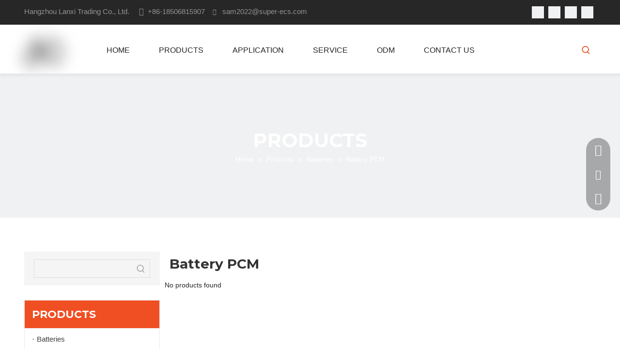

--- FILE ---
content_type: text/html;charset=utf-8
request_url: https://www.super-ecs.com/Battery-PCM-pl3385680.html
body_size: 79481
content:
<!DOCTYPE html> <html lang="en" prefix="og: http://ogp.me/ns#" style="height: auto;"> <head> <script>document.write=function(e){documentWrite(document.currentScript,e)};function documentWrite(documenturrentScript,e){var i=document.createElement("span");i.innerHTML=e;var o=i.querySelectorAll("script");if(o.length)o.forEach(function(t){if(t.src&&t.src!=""){var script=document.createElement("script");script.src=t.src;document.body.appendChild(script)}});document.body.appendChild(i)}
window.onloadHack=function(func){if(!!!func||typeof func!=="function")return;if(document.readyState==="complete")func();else if(window.addEventListener)window.addEventListener("load",func,false);else if(window.attachEvent)window.attachEvent("onload",func,false)};</script> <title>Battery pcm, Battery pcm Products, Battery pcm Manufacturers, Battery pcm Suppliers and Exporters - Hangzhou Lanxi Trading Co., Ltd.</title> <meta name="keywords" content="Battery pcm, Battery pcm Manufacturers, Battery pcm Suppliers, Battery pcm Exporters"/> <meta name="description" content="Battery pcm, find quality Battery pcm products,Battery pcm Manufacturers, Battery pcm Suppliers and Exporters at Hangzhou Lanxi Trading Co., Ltd.."/> <link data-type="dns-prefetch" data-domain="jnrorwxhminmlm5m.leadongcdn.com" rel="dns-prefetch" href="//jnrorwxhminmlm5m.leadongcdn.com"> <link data-type="dns-prefetch" data-domain="ilrorwxhminmlm5m.leadongcdn.com" rel="dns-prefetch" href="//ilrorwxhminmlm5m.leadongcdn.com"> <link data-type="dns-prefetch" data-domain="rkrorwxhminmlm5m.leadongcdn.com" rel="dns-prefetch" href="//rkrorwxhminmlm5m.leadongcdn.com"> <link rel="canonical" href="https://www.super-ecs.com/Battery-PCM-pl3385680.html"/> <meta http-equiv="X-UA-Compatible" content="IE=edge"/> <meta name="renderer" content="webkit"/> <meta http-equiv="Content-Type" content="text/html; charset=utf-8"/> <meta name="viewport" content="width=device-width, initial-scale=1, user-scalable=no"/> <link rel="icon" href="//ilrorwxhminmlm5m.leadongcdn.com/cloud/prBpnKniRliSqpomnjlpl/favicon.ico"> <style data-inline="true" data-type="inlineHeadStyle">#colorbox,#cboxOverlay,#cboxWrapper{position:absolute;top:0;left:0;z-index:9999;overflow:hidden}#cboxOverlay{position:fixed;width:100%;height:100%}#cboxOverlay{background:#000}#colorbox,#cboxContent,#cboxLoadedContent{box-sizing:content-box;-moz-box-sizing:content-box;-webkit-box-sizing:content-box}#colorbox{outline:0}.sitewidget-navnew.sitewidget-navigation_style-20200524192413 .smsmart{max-width:unset}.prodWrap .sitewidget-bd{position:relative}.prodWrap .sitewidget-bd{position:relative}.prodWrap .prodDiv{padding:10px 15px;position:absolute;top:60px;z-index:20000;background:#fff;border:1px solid #dfdfdf;display:none;left:0;-webkit-box-shadow:#ccc 0px 0px 4px;-moz-box-shadow:#ccc 0px 0px 4px;box-shadow:#ccc 0px 0px 4px;border-radius:4px}.prodWrap .prodDivrecomend{padding:10px 15px;position:absolute;top:46px;z-index:20000;background:#fff;border:1px solid #dfdfdf;display:none;left:0;-webkit-box-shadow:#ccc 0px 0px 4px;-moz-box-shadow:#ccc 0px 0px 4px;box-shadow:#ccc 0px 0px 4px;border-radius:4px;width:460px;height:345px}.prodWrap .prodDiv .prodUl{background:#fff;line-height:30px;text-align:left}.prodUlLi{color:#417dc9}.prodWrap .prodDiv .prodUl li{display:block;min-width:110px;cursor:pointer}.social-icon-24{display:inline-block;width:25px;height:25px;vertical-align:middle}.social-icon-24.social-icon-facebook{background:#f0f1f2 no-repeat 0 0 #3b5998}.social-icon-24.social-icon-ring-greycolor.social-icon-facebook{background:#f0f1f2 no-repeat -3px 0}.social-icon-24.social-icon-linkedin{background:#f0f1f2 no-repeat 0 -128px #007fb1}.social-icon-24.social-icon-ring-greycolor.social-icon-linkedin{background:#f0f1f2 no-repeat -3px -128px}.social-icon-24.social-icon-youtube{background:#f0f1f2 no-repeat 0 -320px #cd332d}.social-icon-24.social-icon-ring-greycolor.social-icon-youtube{background:#f0f1f2 no-repeat -3px -320px}.social-icon-24.social-icon-instagram{background:#f0f1f2 no-repeat 0 -960px #3f729b}.social-icon-24.social-icon-ring-greycolor.social-icon-instagram{background:#f0f1f2 no-repeat -3px -960px}.social-icon-24.social-icon-twitter{background:#f0f1f2 no-repeat 0 -256px #00aced}.social-icon-24.social-icon-ring-greycolor.social-icon-twitter{background:#f0f1f2 no-repeat -3px -256px}.sitewidget-position .sitewidget-bd{font-size:14px;line-height:2em}.sitewidget-position .sitewidget-bd a,.sitewidget-position .sitewidget-bd .sitewidget-position-current{margin:0 5px}.follow-a{display:inline-block;margin:1px;text-align:center !important}.sitewidget-navigation_style-20200524192413{border-left:0 solid;border-right:20px solid #fff;border-top:0 solid;border-bottom:0 solid;border-top-right-radius:0;border-top-left-radius:0;border-bottom-right-radius:0;border-bottom-left-radius:0;margin-top:0;margin-right:0;margin-bottom:0;margin-left:0;padding-top:0;padding-right:0;padding-bottom:0;padding-left:0}.sitewidget-navigation_style-20200524192413 .smsmart{float:right}.sitewidget-navigation_style-20200524192413 .smsmart{box-shadow:0}.sitewidget-navigation_style-20200524192413 .smsmart>.navnew-item>a{letter-spacing:0;line-height:66px;text-align:center;font-size:16px;color:#232323;font-weight:0;text-transform:uppercase}.sitewidget-navigation_style-20200524192413 .smsmart>.navnew-item>a{border-left:0 solid;border-right:0 solid;border-top:0 solid;border-bottom:0 solid;border-top-right-radius:0;border-top-left-radius:0;border-bottom-right-radius:0;border-bottom-left-radius:0;margin-top:0;margin-right:0;margin-bottom:0;margin-left:0;padding-top:0;padding-right:30px;padding-bottom:0;padding-left:30px}.sitewidget-navigation_style-20200524192413 .smsmart>.navnew-item>.navnew-separator{display:none}.sitewidget-navigation_style-20200524192413 .smsmart .navnew-sub1{background-color:#f04e23;background-color:rgba(240,78,35,0.87)}.sitewidget-navigation_style-20200524192413 .smsmart .navnew-sub1{border-left:0 solid;border-right:0 solid;border-top:0 solid;border-bottom:0 solid;border-top-right-radius:0;border-top-left-radius:0;border-bottom-right-radius:0;border-bottom-left-radius:0;margin-top:0;margin-right:0;margin-bottom:0;margin-left:0;padding-top:10px;padding-right:0;padding-bottom:10px;padding-left:0}.sitewidget-navigation_style-20200524192413 .navnew-item>.has-submenu>.sub-arrow{display:none}.prodlist-fix-num{width:100%;margin-bottom:10px}.prodlist-fix-num ul{margin-left:-10px}.prodlist-fix-num li{float:left;box-sizing:border-box;padding-left:10px;margin-bottom:10px}.prodlist-fix-fullnum3 li,.profixlist1180 .prodlist-fix-largenum3 li,.profixlist960 .prodlist-fix-mdnum3 li,.profixlist740 .prodlist-fix-sdnum3 li,.profixlist480 .prodlist-fix-pdnum3 li{width:33.33%}.prodlist-fix-num li .prodlist-box-hover{padding:5px;border:1px solid #ccc}.prodlist-fix-num li .prodlist-display{text-align:center}.prodlist-fix-num li img{max-width:100%;max-height:100%}.sitewidget-prodlist{position:relative;z-index:1}.sitewidget-prodlist .sitewidget-hd{position:relative}.sitewidget-prodlist .sitewidget-bd{position:relative;z-index:2}.sitewidget-prodlist .sitewidget-prodlist-description{margin-bottom:10px;word-break:break-word}.prodlist-wrap li{position:relative;font-size:inherit}.prodlist-box-hover{position:relative;-webkit-transition:background linear .3s;-moz-transition:background linear .3s;transition:background linear .3s}.prodlist-wrap li .prodlist-display{position:relative}.prodlist-wrap li .prodlist-inner{width:100%;height:100%;overflow:hidden;box-sizing:border-box}.labelfather{position:relative}.prodlist-wrap li .prodlist-picbox{width:100%;height:100%;display:table;text-align:center}.labelfather .prodlistAsync_label_text_tl{display:none;flex-direction:column;align-items:center;justify-content:center;left:-25px;max-width:85px;min-height:30px;transform:translateX(30%) rotate(315deg) translateZ(1px);transform-origin:left top;box-shadow:0 -100px 0 100px red;color:#fff;position:absolute;top:60px;text-align:center;font-size:14px;font-weight:700;line-height:1.2em !important;letter-spacing:0 !important;font-style:normal !important;background-color:red;word-break:break-word}.labelfather .prodlistAsync_label_text_tr{display:none;flex-direction:column;align-items:center;justify-content:center;right:0;max-width:80px;min-height:30px;transform:translateX(30%) rotate(45deg) translateZ(1px);transform-origin:left top;box-shadow:0 -100px 0 100px red;color:#fff;position:absolute;top:0;text-align:center;font-size:14px;font-weight:700;line-height:1.2em !important;letter-spacing:0 !important;font-style:normal !important;background-color:red;word-break:break-word}.labelfather .prodlistAsync_label_text_t{max-width:100%;position:absolute;left:0;top:0;display:none;flex-direction:column;justify-content:start;align-items:start;letter-spacing:0 !important;font-style:normal !important}.labelfather .prodlistAsync_label_img_tl{position:absolute;left:0;top:0;display:none;letter-spacing:0 !important;font-style:normal !important}.labelfather .prodlistAsync_label_img_tr{position:absolute;right:0;top:0;display:none}.labelfather .prodlistAsync_label_img_r{position:absolute;display:none;right:0;top:10px}.prodlist-wrap li .prodlist-cell{display:table-cell;vertical-align:middle}.sitewidget-prodlist img{vertical-align:middle}.prodlist-wrap li .prodlist-picbox img{max-width:100%;width:100%}.sitewidget-prodlist .prodlist-wrap.hover-prodPic-zoomIn li .prodlist-picbox img{-webkit-transition:transform 1s;-moz-transition:transform 1s;-ms-transition:transform 1s;-o-transition:transform 1s;transition:transform 1s}.sitewidget-prodlist .prodlist-special{display:none;position:absolute;right:-4px;top:10px;z-index:3}.prodlist-parameter-wrap .prodlist-parameter-inner{padding:5px 0}.prodlist-wrap .prodlist-pro-name{line-height:1.6em;height:3.2em;overflow:hidden}.prodlist-wrap .prodlist-pro-name{display:block;font-size:14px;color:#222;text-decoration:none}.prodlist-pro-name .inlineLabel{width:87px;height:24px;line-height:24px;background-color:#000;color:#fff;padding:0 5px;text-align:center;display:none}.prodlist-ops-container{display:flex;flex-flow:row nowrap;align-items:center;justify-content:space-between}.sitewidget-prodlist .prodlist-btn-fresh-wrap{margin-top:10px}.labelfather .prodlistAsync_label_img_r.show{display:flex;flex-direction:column;justify-content:start;align-items:center}.labelfather .prodlistAsync_label_img_r img{float:right;max-width:26px !important;margin-bottom:2px}.sitewidget-quicknavigation-stylebase{border:1px solid #eae9e9}.sitewidget-quicknavigation-stylebase .sitewidget-hd{padding-left:15px;border-bottom:1px solid #eae9e9;background-color:#f5f5f5}.sitewidget-quicknavigation-stylebase .sitewidget-hd h2{line-height:42px;font-size:16px;font-weight:bold}.sitewidget-quicknavigation-mobilestyle .sitewidget-hd-toggleTitle .sitewidget-quicknav-settedtitle,.sitewidget-quicknavigation-mobilestyle .sitewidget-hd-toggleTitle .sitewidget-thumb,.sitewidget-quicknavigation .sitewidget-hd .sitewidget-thumb{display:none}.sitewidget-quicknavigation-stylebase .quicknav-style-vtl .quicknav-stylevtl-wrap{padding-left:15px;border-top:1px solid #eae9e9}.sitewidget-quicknavigation-stylebase .quicknav-style-vtl .quicknav-stylevtl-wrap:first-child{border-top:0}.sitewidget-quicknavigation .quicknav-style-vtl p{padding:0 0 0 10px;background-position:left center;background-repeat:no-repeat;text-align:left}.sitewidget-quicknavigation .quicknav-dot-style p{background:url([data-uri]);background-position:left center;background-repeat:no-repeat}.sitewidget-quicknavigation .quickNavStyle5 .quicknav-dot-style p a,.sitewidget-quicknavigation .quickNavStyle5 .quicknav-dot-style p{white-space:nowrap;overflow:hidden;text-overflow:ellipsis}.sitewidget-quicknavigation-stylebase .sitewidget-bd a{display:block;line-height:40px;font-size:14px;color:#666}.col-md-12 .sitewidget-quicknavigation .respond-quick-navstyle li,.col-md-11 .sitewidget-quicknavigation .respond-quick-navstyle li,.col-md-10 .sitewidget-quicknavigation .respond-quick-navstyle li,.col-md-9 .sitewidget-quicknavigation .respond-quick-navstyle li,.col-md-8 .sitewidget-quicknavigation .respond-quick-navstyle li{float:left;width:33%}.row .row .sitewidget-quicknavigation .respond-quick-navstyle li{float:none;width:100%}.onlineservice-fixed-style{position:fixed;z-index:99}.onlineservice-fixed-style{right:0;top:30%}.onlineservice-fixed-style ul{background-color:#000;fliter:alpha(opacity=30);background-color:rgba(0,0,0,0.3)}.onlineservice-fixed-style ul{border-radius:10px 0 0 10px}.sitewidget-onlineService.onlineservice-fixed-style ul li{line-height:28px;position:relative;white-space:nowrap;height:48px;width:54px}.onlineservice-fixed-style ul li div{position:absolute;padding:12px 13px;top:0;right:0;border-radius:10px 0 0 10px;width:28px;transition:width .3s ease-in}.onlineservice-fixed-style ul li i{background:url([data-uri]);background-repeat:no-repeat}.onlineservice-fixed-style ul li i{display:inline-block;width:28px;height:28px}.onlineservice-fixed-style ul .onlineService_s i{background-position:0 -28px}.onlineservice-fixed-style ul .onlineService_e i{background-position:0 -111px}.onlineservice-fixed-style ul .onlineService_t i{background-position:0 -56px}.fa{display:inline-block;font:normal normal normal 14px/1 FontAwesome;font-size:inherit;text-rendering:auto;-webkit-font-smoothing:antialiased;-moz-osx-font-smoothing:grayscale;font-family:FontAwesome !important}body,.backstage-frontendpreview{background-position:top center;background-repeat:repeat;background-attachment:scroll}#outerContainer_1629425731935{background-color:#272727;border-left:0 solid #000;border-right:0 solid #000;border-top:0 solid #000;border-bottom:0 solid #000;border-top-right-radius:0;border-top-left-radius:0;border-bottom-right-radius:0;border-bottom-left-radius:0;margin-top:0;margin-bottom:0;padding-top:3px;padding-bottom:3px;box-shadow:0}#outerContainer_1629425731935>.container{border-left:0 solid #000;border-right:0 solid #000;border-top:0 solid #000;border-bottom:0 solid #000;border-top-right-radius:0;border-top-left-radius:0;border-bottom-right-radius:0;border-bottom-left-radius:0;margin-top:0;margin-bottom:0;padding-top:0;padding-bottom:0}.backstage-stwidgets-settingwrap,.siteblocks-container :not(.edit-normal){font-family:Arial}.sitewidget-text-20210820101529{border-left:0 solid #000;border-right:0 solid #000;border-top:0 solid #000;border-bottom:0 solid #000;border-top-right-radius:0;border-top-left-radius:0;border-bottom-right-radius:0;border-bottom-left-radius:0;margin-top:0;margin-right:0;margin-bottom:0;margin-left:0;padding-top:0;padding-right:0;padding-bottom:0;padding-left:0;box-shadow:0}.sitewidget-bd{font-family:Arial;font-size:14px;color:#232323;font-weight:400;letter-spacing:0;line-height:1.4em;text-align:left}.sitewidget-bd{background-position:left top;background-repeat:repeat;background-attachment:scroll}.sitewidget-text-20210820101529 .sitewidget-bd{border-left:0 solid #232323;border-right:0 solid #232323;border-top:0 solid #232323;border-bottom:0 solid #232323;border-top-right-radius:0;border-top-left-radius:0;border-bottom-right-radius:0;border-bottom-left-radius:0;margin-top:0;margin-right:0;margin-bottom:0;margin-left:0;padding-top:0;padding-right:0;padding-bottom:0;padding-left:0}.sitewidget-text-20210820101529 .sitewidget-bd{font-size:15px;color:rgba(255,255,255,0.5);font-weight:400}.sitewidget-text-20210820101529 .sitewidget-bd *,.sitewidget-text-20210820101529 .sitewidget-bd{letter-spacing:0;line-height:1.4em;text-align:left}div[class^='sitewidget-'] a{font-family:Arial;font-size:14px;color:#232323;font-weight:400;letter-spacing:0;line-height:1.4em;text-align:left}.sitewidget-follow-20200524194820 .sitewidget-bd{text-align:right}.sitewidget-follow-20200524194820 .follow-a{margin:0 5px 0 0}#outerContainer_1590318407416{background-color:#fff;border-left:0 solid #000;border-right:0 solid #000;border-top:0 solid #000;border-bottom:0 solid #000;border-top-right-radius:0;border-top-left-radius:0;border-bottom-right-radius:0;border-bottom-left-radius:0;margin-top:0;margin-bottom:0;padding-top:10px;padding-bottom:5px;box-shadow:0 5px 5px 0 rgba(0,0,0,0.05)}#outerContainer_1590318407416>.container{border-left:0 solid #000;border-right:0 solid #000;border-top:0 solid #000;border-bottom:0 solid #000;border-top-right-radius:0;border-top-left-radius:0;border-bottom-right-radius:0;border-bottom-left-radius:0;margin-top:0;margin-bottom:0;padding-top:0;padding-bottom:0}#outerContainer_1629422885547{background:#f0f1f2 no-repeat scroll center center;background-size:cover;border-left:0 solid #000;border-right:0 solid #000;border-top:0 solid #000;border-bottom:0 solid #000;border-top-right-radius:0;border-top-left-radius:0;border-bottom-right-radius:0;border-bottom-left-radius:0;margin-top:0;margin-bottom:0;padding-top:0;padding-bottom:0;box-shadow:0}#outerContainer_1629422885547>.container{border-left:0 solid #000;border-right:0 solid #000;border-top:0 solid #000;border-bottom:0 solid #000;border-top-right-radius:0;border-top-left-radius:0;border-bottom-right-radius:0;border-bottom-left-radius:0;margin-top:0;margin-bottom:0;padding-top:0;padding-bottom:0}.sitewidget-text-20210820092813{border-left:0 solid #000;border-right:0 solid #000;border-top:0 solid #000;border-bottom:0 solid #000;border-top-right-radius:0;border-top-left-radius:0;border-bottom-right-radius:0;border-bottom-left-radius:0;margin-top:0;margin-right:0;margin-bottom:0;margin-left:0;padding-top:0;padding-right:0;padding-bottom:0;padding-left:0;box-shadow:0}.sitewidget-text-20210820092813 .sitewidget-bd{border-left:0 solid #232323;border-right:0 solid #232323;border-top:0 solid #232323;border-bottom:0 solid #232323;border-top-right-radius:0;border-top-left-radius:0;border-bottom-right-radius:0;border-bottom-left-radius:0;margin-top:0;margin-right:0;margin-bottom:0;margin-left:0;padding-top:0;padding-right:0;padding-bottom:0;padding-left:0}.sitewidget-text-20210820092813 .sitewidget-bd{font-family:Montserrat;font-size:40px;color:#fff;font-weight:700}.sitewidget-text-20210820092813 .sitewidget-bd *,.sitewidget-text-20210820092813 .sitewidget-bd{letter-spacing:0;line-height:1.4em;text-align:center}.sitewidget-position-20210818184809{border-left:0 solid #000;border-right:0 solid #000;border-top:0 solid #000;border-bottom:0 solid #000;border-top-right-radius:0;border-top-left-radius:0;border-bottom-right-radius:0;border-bottom-left-radius:0;margin-top:0;margin-right:0;margin-bottom:0;margin-left:0;padding-top:0;padding-right:0;padding-bottom:0;padding-left:0;box-shadow:0}.sitewidget-position-20210818184809 .sitewidget-bd{border-left:0 solid #232323;border-right:0 solid #232323;border-top:0 solid #232323;border-bottom:0 solid #232323;border-top-right-radius:0;border-top-left-radius:0;border-bottom-right-radius:0;border-bottom-left-radius:0;margin-top:0;margin-right:0;margin-bottom:0;margin-left:0;padding-top:0;padding-right:0;padding-bottom:0;padding-left:0}.sitewidget-position-20210818184809 .sitewidget-bd{font-size:14px;color:#fff;font-weight:400}.sitewidget-position-20210818184809 .sitewidget-bd *,.sitewidget-position-20210818184809 .sitewidget-bd{letter-spacing:0;line-height:1.6em;text-align:center}.sitewidget-position-20210818184809 .sitewidget-bd a{font-size:14px;color:#fff;font-weight:400;letter-spacing:0;line-height:1.4em;text-align:center}.sitewidget-prodSearchNew-20210820144705{background-color:#f5f5f5;border-left:0 solid #000;border-right:0 solid #000;border-top:0 solid #000;border-bottom:0 solid #000;border-top-right-radius:0;border-top-left-radius:0;border-bottom-right-radius:0;border-bottom-left-radius:0;margin-top:0;margin-right:0;margin-bottom:0;margin-left:0;padding-top:16px;padding-right:20px;padding-bottom:16px;padding-left:20px;box-shadow:0}.sitewidget-prodSearchNew-20210820144705 .sitewidget-bd{border-left:0 solid #232323;border-right:0 solid #232323;border-top:0 solid #232323;border-bottom:0 solid #232323;border-top-right-radius:0;border-top-left-radius:0;border-bottom-right-radius:0;border-bottom-left-radius:0;margin-top:0;margin-right:0;margin-bottom:0;margin-left:0;padding-top:0;padding-right:0;padding-bottom:0;padding-left:0}.sitewidget-quickNav-20210820144954{border-left:1px solid #eae9e9;border-right:1px solid #eae9e9;border-top:1px solid #eae9e9;border-bottom:1px solid #eae9e9;border-top-right-radius:0;border-top-left-radius:0;border-bottom-right-radius:0;border-bottom-left-radius:0;margin-top:0;margin-right:0;margin-bottom:0;margin-left:0;padding-top:0;padding-right:0;padding-bottom:0;padding-left:0;box-shadow:0}.sitewidget-hd{background-position:left top;background-repeat:repeat;background-attachment:scroll}.sitewidget-quickNav-20210820144954 .sitewidget-hd{display:block;background-color:#f04e23;border-left:0 solid #000;border-right:0 solid #000;border-top:0 solid #000;border-bottom:1px solid #eae9e9;border-top-right-radius:0;border-top-left-radius:0;border-bottom-right-radius:0;border-bottom-left-radius:0;margin-top:0;margin-right:0;margin-bottom:0;margin-left:0;padding-top:0;padding-right:0;padding-bottom:0;padding-left:15px}.sitewidget-hd>h2,.sitewidget-hd>h1{font-family:Montserrat;font-size:40px;color:#232323;font-weight:700;letter-spacing:0;line-height:1.4em;text-align:left}.sitewidget-quickNav-20210820144954 .sitewidget-hd>h2{font-size:22px;color:#fff;font-weight:400;letter-spacing:0;line-height:2.6em;text-align:left}.sitewidget-quickNav-20210820144954 .sitewidget-bd{border-left:0 solid #232323;border-right:0 solid #232323;border-top:0 solid #232323;border-bottom:0 solid #232323;border-top-right-radius:0;border-top-left-radius:0;border-bottom-right-radius:0;border-bottom-left-radius:0;margin-top:0;margin-right:0;margin-bottom:0;margin-left:0;padding-top:0;padding-right:0;padding-bottom:0;padding-left:0}.sitewidget-quickNav-20210820144954 .sitewidget-bd a{font-size:15px;color:rgba(35,35,35,0.87);font-weight:400;letter-spacing:0;line-height:2.9em;text-align:left}.sitewidget-quickNav-20210820144757{border-left:1px solid #eae9e9;border-right:1px solid #eae9e9;border-top:1px solid #eae9e9;border-bottom:1px solid #eae9e9;border-top-right-radius:0;border-top-left-radius:0;border-bottom-right-radius:0;border-bottom-left-radius:0;margin-top:0;margin-right:0;margin-bottom:0;margin-left:0;padding-top:0;padding-right:0;padding-bottom:0;padding-left:0;box-shadow:0}.sitewidget-quickNav-20210820144757 .sitewidget-hd{display:block;background-color:#f04e23;border-left:0 solid #000;border-right:0 solid #000;border-top:0 solid #000;border-bottom:1px solid #eae9e9;border-top-right-radius:0;border-top-left-radius:0;border-bottom-right-radius:0;border-bottom-left-radius:0;margin-top:0;margin-right:0;margin-bottom:0;margin-left:0;padding-top:0;padding-right:0;padding-bottom:0;padding-left:15px}.sitewidget-quickNav-20210820144757 .sitewidget-hd>h2{font-size:22px;color:#fff;font-weight:400;letter-spacing:0;line-height:2.6em;text-align:left}.sitewidget-quickNav-20210820144757 .sitewidget-bd{border-left:0 solid #232323;border-right:0 solid #232323;border-top:0 solid #232323;border-bottom:0 solid #232323;border-top-right-radius:0;border-top-left-radius:0;border-bottom-right-radius:0;border-bottom-left-radius:0;margin-top:0;margin-right:0;margin-bottom:0;margin-left:0;padding-top:0;padding-right:0;padding-bottom:0;padding-left:0}.sitewidget-quickNav-20210820144757 .sitewidget-bd a{font-size:15px;color:rgba(35,35,35,0.87);font-weight:400;letter-spacing:0;line-height:2.9em;text-align:left}.sitewidget-quickNav-20210820145043{border-left:1px solid #eae9e9;border-right:1px solid #eae9e9;border-top:1px solid #eae9e9;border-bottom:1px solid #eae9e9;border-top-right-radius:0;border-top-left-radius:0;border-bottom-right-radius:0;border-bottom-left-radius:0;margin-top:0;margin-right:0;margin-bottom:0;margin-left:0;padding-top:0;padding-right:0;padding-bottom:0;padding-left:0;box-shadow:0}.sitewidget-quickNav-20210820145043 .sitewidget-hd{display:block;background-color:#f04e23;border-left:0 solid #000;border-right:0 solid #000;border-top:0 solid #000;border-bottom:1px solid #eae9e9;border-top-right-radius:0;border-top-left-radius:0;border-bottom-right-radius:0;border-bottom-left-radius:0;margin-top:0;margin-right:0;margin-bottom:0;margin-left:0;padding-top:0;padding-right:0;padding-bottom:0;padding-left:15px}.sitewidget-quickNav-20210820145043 .sitewidget-hd>h2{font-size:22px;color:#fff;font-weight:400;letter-spacing:0;line-height:2.6em;text-align:left}.sitewidget-quickNav-20210820145043 .sitewidget-bd{border-left:0 solid #232323;border-right:0 solid #232323;border-top:0 solid #232323;border-bottom:0 solid #232323;border-top-right-radius:0;border-top-left-radius:0;border-bottom-right-radius:0;border-bottom-left-radius:0;margin-top:0;margin-right:0;margin-bottom:0;margin-left:0;padding-top:0;padding-right:0;padding-bottom:0;padding-left:0}.sitewidget-quickNav-20210820145043 .sitewidget-bd a{font-size:15px;color:rgba(35,35,35,0.87);font-weight:400;letter-spacing:0;line-height:2.9em;text-align:left}.sitewidget-prodListAsync-20191227164619{border-left:0 solid #000;border-right:0 solid #000;border-top:0 solid #000;border-bottom:0 solid #000;border-top-right-radius:0;border-top-left-radius:0;border-bottom-right-radius:0;border-bottom-left-radius:0;margin-top:0;margin-right:0;margin-bottom:0;margin-left:0;padding-top:0;padding-right:0;padding-bottom:0;padding-left:0;box-shadow:0}.sitewidget-prodListAsync-20191227164619 .sitewidget-hd{display:block;border-left:0 solid #000;border-right:0 solid #000;border-top:0 solid #000;border-bottom:0 solid #000;border-top-right-radius:0;border-top-left-radius:0;border-bottom-right-radius:0;border-bottom-left-radius:0;margin-top:0;margin-right:0;margin-bottom:0;margin-left:0;padding-top:0;padding-right:0;padding-bottom:0;padding-left:0}.sitewidget-prodListAsync-20191227164619 .sitewidget-hd>h2,.sitewidget-prodListAsync-20191227164619 .sitewidget-hd>h1{font-size:28px;color:#333;font-weight:400;letter-spacing:0;line-height:1.8em;text-align:left}.sitewidget-prodListAsync-20191227164619 .sitewidget-bd{border-left:0 solid #666;border-right:0 solid #666;border-top:0 solid #666;border-bottom:0 solid #666;border-top-right-radius:0;border-top-left-radius:0;border-bottom-right-radius:0;border-bottom-left-radius:0;margin-top:0;margin-right:0;margin-bottom:0;margin-left:0;padding-top:0;padding-right:0;padding-bottom:0;padding-left:0}.sitewidget-prodListAsync-20191227164619 .prodlist-box-hover{height:100%;box-sizing:border-box}.sitewidget-prodListAsync-20191227164619 .sitewidget-bd a{font-size:14px;color:#666;font-weight:400;letter-spacing:0;line-height:1.8em;text-align:center}.sitewidget-prodListAsync-20191227164619 .prodlist-parameter-wrap{position:static}.sitewidget-prodListAsync-20191227164619 .prodlist-parameter-wrap .prodlist-parameter-inner{padding:10px 0 5px 0}.sitewidget-prodListAsync-20191227164619 .prodlist-wrap .prodlist-pro-name{height:40px !important;line-height:20px !important}.sitewidget-prodListAsync-20191227164619 .prodlist-wrap .prodlist-parameter-wrap .prodlist-pro-name{height:auto !important;overflow:hidden;text-overflow:ellipsis;display:box;display:-webkit-box;-webkit-line-clamp:2;-webkit-box-orient:vertical}.sitewidget-prodListAsync-20191227164619 .prodlist-parameter-wrap .prodlist-btn-fresh-wrap,.sitewidget-prodListAsync-20191227164619 .prodlist-parameter-wrap .prodlist-btn-wrap{margin-top:0}.sitewidget-prodListAsync-20191227164619 .sitewidget-ft .paging>li.active>span{background-color:#f04e23;border:1px solid #f04e23}#outerContainer_1590415863191{background:#f0f1f2 no-repeat scroll center center;background-size:cover;background-color:#282828;border-left:0 solid #000;border-right:0 solid #000;border-top:0 solid #000;border-bottom:0 solid #000;border-top-right-radius:0;border-top-left-radius:0;border-bottom-right-radius:0;border-bottom-left-radius:0;margin-top:0;margin-bottom:0;padding-top:0;padding-bottom:0;box-shadow:0}#outerContainer_1590415863191>.container{border-left:0 solid #000;border-right:0 solid #000;border-top:0 solid #000;border-bottom:0 solid #000;border-top-right-radius:0;border-top-left-radius:0;border-bottom-right-radius:0;border-bottom-left-radius:0;margin-top:0;margin-bottom:0;padding-top:0;padding-bottom:0}.sitewidget-text-20200525193750{border-left:0 solid #000;border-right:0 solid #000;border-top:0 solid #000;border-bottom:0 solid #000;border-top-right-radius:0;border-top-left-radius:0;border-bottom-right-radius:0;border-bottom-left-radius:0;margin-top:0;margin-right:20px;margin-bottom:0;margin-left:0;padding-top:0;padding-right:0;padding-bottom:0;padding-left:0;box-shadow:0}.sitewidget-text-20200525193750 .sitewidget-bd{border-left:0 solid #424242;border-right:0 solid #424242;border-top:0 solid #424242;border-bottom:0 solid #424242;border-top-right-radius:0;border-top-left-radius:0;border-bottom-right-radius:0;border-bottom-left-radius:0;margin-top:0;margin-right:0;margin-bottom:0;margin-left:0;padding-top:0;padding-right:0;padding-bottom:0;padding-left:0}.sitewidget-text-20200525193750 .sitewidget-bd{font-size:15px;color:rgba(255,255,255,0.5);font-weight:400}.sitewidget-text-20200525193750 .sitewidget-bd *,.sitewidget-text-20200525193750 .sitewidget-bd{letter-spacing:0;line-height:2em;text-align:left}.sitewidget-mailCollection-20210818212811 .sitewidget-bd .mailCollection-style-default{background-color:rgba(255,255,255,0.06);border:0 solid #ccc;border-radius:0}.sitewidget-mailCollection-20210818212811 .sitewidget-bd .mailInput{font-size:15px;color:#333;border-radius:0;height:46px;line-height:46px}.sitewidget-mailCollection-20210818212811 .sitewidget-bd .mailInput::-webkit-input-placeholder{color:#999}.sitewidget-mailCollection-20210818212811 .sitewidget-bd button.submitBtn{font-size:18px;color:#fff;background-color:#f04e23;border-radius:0;line-height:30px}.sitewidget-mailCollection-20210818212811 .sitewidget-bd .mailCollection-style-default .submitBtn{border:0 solid #ccc;top:-0px;bottom:-0px;right:-0px;border-radius:0}.sitewidget-mailCollection-20210818212811 .sitewidget-bd .submitBtn .fa{line-height:30px}.sitewidget-mailCollection-20210818212811 .sitewidget-bd .submitBtn .fa{line-height:30px}.sitewidget-follow-20210818212155 .follow-a{margin:0 5px 0 0}.sitewidget-onlineService-20210823100357.onlineservice-fixed-styleRight13{right:autopx !important;left:auto !important}.sitewidgetOnlineServiceStyle13 .sitewidget-bd .onlineservice-fixed-blocks-list{background:rgba(0,0,0,0.3) !important}.onlineservice-fixed-left13 .onlineservice-fixed-blocks-items .onlineservice-fixed-blocks-tips{background:#f04e23 !important}.sitewidget-text-20210818212634{border-left:0 solid #000;border-right:0 solid #000;border-top:0 solid #000;border-bottom:0 solid #000;border-top-right-radius:0;border-top-left-radius:0;border-bottom-right-radius:0;border-bottom-left-radius:0;margin-top:0;margin-right:0;margin-bottom:0;margin-left:0;padding-top:0;padding-right:0;padding-bottom:0;padding-left:0;box-shadow:0}.sitewidget-text-20210818212634 .sitewidget-bd{border-left:0 solid #424242;border-right:0 solid #424242;border-top:0 solid #424242;border-bottom:0 solid #424242;border-top-right-radius:0;border-top-left-radius:0;border-bottom-right-radius:0;border-bottom-left-radius:0;margin-top:0;margin-right:0;margin-bottom:0;margin-left:0;padding-top:0;padding-right:0;padding-bottom:0;padding-left:0}.sitewidget-text-20210818212634 .sitewidget-bd{font-family:Montserrat;font-size:22px;color:#fff;font-weight:700}.sitewidget-text-20210818212634 .sitewidget-bd *,.sitewidget-text-20210818212634 .sitewidget-bd{letter-spacing:0;line-height:1.8em;text-align:left}.sitewidget-quickNav-20210818212712{border-left:0 solid #000;border-right:0 solid #000;border-top:0 solid #000;border-bottom:0 solid #000;border-top-right-radius:0;border-top-left-radius:0;border-bottom-right-radius:0;border-bottom-left-radius:0;margin-top:0;margin-right:0;margin-bottom:0;margin-left:0;padding-top:0;padding-right:0;padding-bottom:0;padding-left:0;box-shadow:0}.sitewidget-quickNav-20210818212712 .sitewidget-hd{display:block;border-left:0 solid #000;border-right:0 solid #000;border-top:0 solid #000;border-bottom:0 solid #000;border-top-right-radius:0;border-top-left-radius:0;border-bottom-right-radius:0;border-bottom-left-radius:0;margin-top:0;margin-right:0;margin-bottom:0;margin-left:0;padding-top:0;padding-right:0;padding-bottom:0;padding-left:0}.sitewidget-quickNav-20210818212712 .sitewidget-bd{border-left:0 solid #232323;border-right:0 solid #232323;border-top:0 solid #232323;border-bottom:0 solid #232323;border-top-right-radius:0;border-top-left-radius:0;border-bottom-right-radius:0;border-bottom-left-radius:0;margin-top:0;margin-right:0;margin-bottom:0;margin-left:0;padding-top:0;padding-right:0;padding-bottom:0;padding-left:0}.sitewidget-quickNav-20210818212712 .sitewidget-bd{font-size:15px;color:rgba(255,255,255,0.5);font-weight:400}.sitewidget-quickNav-20210818212712 .sitewidget-bd *,.sitewidget-quickNav-20210818212712 .sitewidget-bd{letter-spacing:0;line-height:2em;text-align:left}.sitewidget-quickNav-20210818212712 .sitewidget-bd a{font-size:15px;color:rgba(255,255,255,0.5);font-weight:400;letter-spacing:0;line-height:2em;text-align:left}.sitewidget-text-20210820132734{border-left:0 solid #000;border-right:0 solid #000;border-top:0 solid #000;border-bottom:0 solid #000;border-top-right-radius:0;border-top-left-radius:0;border-bottom-right-radius:0;border-bottom-left-radius:0;margin-top:0;margin-right:0;margin-bottom:0;margin-left:0;padding-top:0;padding-right:0;padding-bottom:0;padding-left:0;box-shadow:0}.sitewidget-text-20210820132734 .sitewidget-bd{border-left:0 solid #424242;border-right:0 solid #424242;border-top:0 solid #424242;border-bottom:0 solid #424242;border-top-right-radius:0;border-top-left-radius:0;border-bottom-right-radius:0;border-bottom-left-radius:0;margin-top:0;margin-right:0;margin-bottom:0;margin-left:0;padding-top:0;padding-right:0;padding-bottom:0;padding-left:0}.sitewidget-text-20210820132734 .sitewidget-bd{font-family:Montserrat;font-size:22px;color:#fff;font-weight:700}.sitewidget-text-20210820132734 .sitewidget-bd *,.sitewidget-text-20210820132734 .sitewidget-bd{letter-spacing:0;line-height:1.8em;text-align:left}.sitewidget-quickNav-20210818212704{border-left:0 solid #000;border-right:0 solid #000;border-top:0 solid #000;border-bottom:0 solid #000;border-top-right-radius:0;border-top-left-radius:0;border-bottom-right-radius:0;border-bottom-left-radius:0;margin-top:0;margin-right:0;margin-bottom:0;margin-left:0;padding-top:0;padding-right:0;padding-bottom:0;padding-left:0;box-shadow:0}.sitewidget-quickNav-20210818212704 .sitewidget-hd{display:block;border-left:0 solid #000;border-right:0 solid #000;border-top:0 solid #000;border-bottom:0 solid #000;border-top-right-radius:0;border-top-left-radius:0;border-bottom-right-radius:0;border-bottom-left-radius:0;margin-top:0;margin-right:0;margin-bottom:0;margin-left:0;padding-top:0;padding-right:0;padding-bottom:0;padding-left:0}.sitewidget-quickNav-20210818212704 .sitewidget-bd{border-left:0 solid #232323;border-right:0 solid #232323;border-top:0 solid #232323;border-bottom:0 solid #232323;border-top-right-radius:0;border-top-left-radius:0;border-bottom-right-radius:0;border-bottom-left-radius:0;margin-top:0;margin-right:0;margin-bottom:0;margin-left:0;padding-top:0;padding-right:0;padding-bottom:0;padding-left:0}.sitewidget-quickNav-20210818212704 .sitewidget-bd{font-size:15px;color:rgba(255,255,255,0.5);font-weight:400}.sitewidget-quickNav-20210818212704 .sitewidget-bd *,.sitewidget-quickNav-20210818212704 .sitewidget-bd{letter-spacing:0;line-height:2em;text-align:left}.sitewidget-quickNav-20210818212704 .sitewidget-bd a{font-size:15px;color:rgba(255,255,255,0.5);font-weight:400;letter-spacing:0;line-height:2em;text-align:left}.sitewidget-text-20210818185949{border-left:0 solid #000;border-right:0 solid #000;border-top:0 solid #000;border-bottom:0 solid #000;border-top-right-radius:0;border-top-left-radius:0;border-bottom-right-radius:0;border-bottom-left-radius:0;margin-top:0;margin-right:0;margin-bottom:0;margin-left:0;padding-top:0;padding-right:0;padding-bottom:0;padding-left:0;box-shadow:0}.sitewidget-text-20210818185949 .sitewidget-bd{border-left:0 solid #424242;border-right:0 solid #424242;border-top:0 solid #424242;border-bottom:0 solid #424242;border-top-right-radius:0;border-top-left-radius:0;border-bottom-right-radius:0;border-bottom-left-radius:0;margin-top:0;margin-right:0;margin-bottom:0;margin-left:0;padding-top:0;padding-right:0;padding-bottom:0;padding-left:0}.sitewidget-text-20210818185949 .sitewidget-bd{font-family:Montserrat;font-size:22px;color:#fff;font-weight:700}.sitewidget-text-20210818185949 .sitewidget-bd *,.sitewidget-text-20210818185949 .sitewidget-bd{letter-spacing:0;line-height:1.8em;text-align:left}.sitewidget-quickNav-20210818212337{border-left:0 solid #000;border-right:0 solid #000;border-top:0 solid #000;border-bottom:0 solid #000;border-top-right-radius:0;border-top-left-radius:0;border-bottom-right-radius:0;border-bottom-left-radius:0;margin-top:0;margin-right:0;margin-bottom:0;margin-left:0;padding-top:0;padding-right:0;padding-bottom:0;padding-left:0;box-shadow:0}.sitewidget-quickNav-20210818212337 .sitewidget-hd{display:block;border-left:0 solid #000;border-right:0 solid #000;border-top:0 solid #000;border-bottom:0 solid #000;border-top-right-radius:0;border-top-left-radius:0;border-bottom-right-radius:0;border-bottom-left-radius:0;margin-top:0;margin-right:0;margin-bottom:0;margin-left:0;padding-top:0;padding-right:0;padding-bottom:0;padding-left:0}.sitewidget-quickNav-20210818212337 .sitewidget-bd{border-left:0 solid #232323;border-right:0 solid #232323;border-top:0 solid #232323;border-bottom:0 solid #232323;border-top-right-radius:0;border-top-left-radius:0;border-bottom-right-radius:0;border-bottom-left-radius:0;margin-top:0;margin-right:0;margin-bottom:0;margin-left:0;padding-top:0;padding-right:0;padding-bottom:0;padding-left:0}.sitewidget-quickNav-20210818212337 .sitewidget-bd{font-size:15px;color:rgba(255,255,255,0.5);font-weight:400}.sitewidget-quickNav-20210818212337 .sitewidget-bd *,.sitewidget-quickNav-20210818212337 .sitewidget-bd{letter-spacing:0;line-height:2em;text-align:left}.sitewidget-quickNav-20210818212337 .sitewidget-bd a{font-size:15px;color:rgba(255,255,255,0.5);font-weight:400;letter-spacing:0;line-height:2em;text-align:left}.sitewidget-text-20210818212744{border-left:0 solid #000;border-right:0 solid #000;border-top:0 solid #000;border-bottom:0 solid #000;border-top-right-radius:0;border-top-left-radius:0;border-bottom-right-radius:0;border-bottom-left-radius:0;margin-top:0;margin-right:0;margin-bottom:0;margin-left:0;padding-top:0;padding-right:0;padding-bottom:0;padding-left:0;box-shadow:0}.sitewidget-text-20210818212744 .sitewidget-bd{border-left:0 solid #424242;border-right:0 solid #424242;border-top:0 solid #424242;border-bottom:0 solid #424242;border-top-right-radius:0;border-top-left-radius:0;border-bottom-right-radius:0;border-bottom-left-radius:0;margin-top:0;margin-right:0;margin-bottom:0;margin-left:0;padding-top:0;padding-right:0;padding-bottom:0;padding-left:0}.sitewidget-text-20210818212744 .sitewidget-bd{font-family:Montserrat;font-size:22px;color:#fff;font-weight:700}.sitewidget-text-20210818212744 .sitewidget-bd *,.sitewidget-text-20210818212744 .sitewidget-bd{letter-spacing:0;line-height:1.8em;text-align:left}.sitewidget-text-20210818212752{border-left:0 solid #000;border-right:0 solid #000;border-top:0 solid #000;border-bottom:0 solid #000;border-top-right-radius:0;border-top-left-radius:0;border-bottom-right-radius:0;border-bottom-left-radius:0;margin-top:0;margin-right:0;margin-bottom:0;margin-left:0;padding-top:0;padding-right:0;padding-bottom:0;padding-left:0;box-shadow:0}.sitewidget-text-20210818212752 .sitewidget-bd{border-left:0 solid #424242;border-right:0 solid #424242;border-top:0 solid #424242;border-bottom:0 solid #424242;border-top-right-radius:0;border-top-left-radius:0;border-bottom-right-radius:0;border-bottom-left-radius:0;margin-top:0;margin-right:0;margin-bottom:0;margin-left:0;padding-top:0;padding-right:0;padding-bottom:0;padding-left:0}.sitewidget-text-20210818212752 .sitewidget-bd{font-size:15px;color:rgba(255,255,255,0.5);font-weight:400}.sitewidget-text-20210818212752 .sitewidget-bd *,.sitewidget-text-20210818212752 .sitewidget-bd{letter-spacing:0;line-height:2em;text-align:left}#outerContainer_1590416203550{background-color:#171717;border-left:0 solid #000;border-right:0 solid #000;border-top:0 solid #000;border-bottom:0 solid #000;border-top-right-radius:0;border-top-left-radius:0;border-bottom-right-radius:0;border-bottom-left-radius:0;margin-top:0;margin-bottom:0;padding-top:15px;padding-bottom:15px;box-shadow:0}#outerContainer_1590416203550>.container{border-left:0 solid #000;border-right:0 solid #000;border-top:0 solid #000;border-bottom:0 solid #000;border-top-right-radius:0;border-top-left-radius:0;border-bottom-right-radius:0;border-bottom-left-radius:0;margin-top:0;margin-bottom:0;padding-top:0;padding-bottom:0}.sitewidget-text-20200526162133{border-left:0 solid #000;border-right:0 solid #000;border-top:0 solid #000;border-bottom:0 solid #000;border-top-right-radius:0;border-top-left-radius:0;border-bottom-right-radius:0;border-bottom-left-radius:0;margin-top:0;margin-right:0;margin-bottom:0;margin-left:0;padding-top:0;padding-right:0;padding-bottom:0;padding-left:0;box-shadow:0}.sitewidget-text-20200526162133 .sitewidget-bd{border-left:0 solid #424242;border-right:0 solid #424242;border-top:0 solid #424242;border-bottom:0 solid #424242;border-top-right-radius:0;border-top-left-radius:0;border-bottom-right-radius:0;border-bottom-left-radius:0;margin-top:0;margin-right:0;margin-bottom:0;margin-left:0;padding-top:0;padding-right:0;padding-bottom:0;padding-left:0}.sitewidget-text-20200526162133 .sitewidget-bd{font-size:15px;color:rgba(255,255,255,0.5);font-weight:400}.sitewidget-text-20200526162133 .sitewidget-bd *,.sitewidget-text-20200526162133 .sitewidget-bd{letter-spacing:0;line-height:1.8em;text-align:center}.sitewidget-text-20200526162133 .sitewidget-bd a{font-size:14px;color:rgba(255,255,255,0.46);font-weight:400;letter-spacing:0;line-height:2em;text-align:center}.fontColorS0{color:#333}.sitewidget-graphic .sitewidget-bd *,.sitewidget-text .sitewidget-bd *{font-size:inherit;color:inherit;line-height:normal}.sitewidget-navnew .navnew-thumb-switch{display:none}.sitewidget-navnew .smsmart,.sitewidget-navnew .smsmart ul,.sitewidget-navnew .smsmart li{display:block;list-style:none;line-height:normal;direction:ltr;-webkit-tap-highlight-color:rgba(0,0,0,0)}.sitewidget-navnew .smsmart{margin-left:auto;margin-right:auto}.sitewidget-navnew .smsmart{max-width:1180px}.sitewidget-navnew .smsmart li,.sitewidget-navnew .smsmart a{position:relative}.sitewidget-navnew .smsmart>li{float:left}.sitewidget-navnew .smsmart>li{float:left}.sitewidget-navnew .smsmart a{display:block}.sitewidget-navnew .smsmart li>a{white-space:nowrap;-webkit-transition:all .3s;-moz-transition:all .3s;-ms-transition:all .3s;-o-transition:all .3s;transition:all .3s;-webkit-transition-property:color,background-color,padding-left,padding-right,margin-left,margin-right;-moz-transition-property:color,background-color,padding-left,padding-right,margin-left,margin-right;-ms-transition-property:color,background-color,padding-left,padding-right,margin-left,margin-right;-o-transition-property:color,background-color,padding-left,padding-right,margin-left,margin-right;transition-property:color,background-color,padding-left,padding-right,margin-left,margin-right}.navnew-style3 .navnew-separator,.navnew-wide-style3 .navnew-separator{position:absolute;left:auto;top:0;width:10px;height:100%;background:url([data-uri]);overflow:hidden;background-position:center center;background-repeat:no-repeat}.navnew-style3 li:first-child .navnew-separator,.navnew-wide-style3 li:first-child .navnew-separator{display:none}.sitewidget-navnew .smsmart ul{display:none}.sitewidget-navnew .smsmart ul{position:absolute;z-index:10;transition:transform ease-out .2s;-webkit-transition:-webkit-transform ease-out .2s;-moz-transition:-moz-transform ease-out .2s}.navnew a[href="javascript:;"]{cursor:initial !important}.sitewidget-navnew .smsmart:after{content:"";display:block;height:0;font:0 / 0 serif;clear:both;visibility:hidden;overflow:hidden}.sitewidget-navnew a .sub-arrow{display:inline-block;width:24px;background-position:center center;background-repeat:no-repeat}.sitewidget-navnew a .sub-arrow{display:inline-block;width:24px;background-position:center center;background-repeat:no-repeat}.sitewidget-navnew .navnew-link .sub-arrow{background:url([data-uri]);background-repeat:no-repeat !important}.sitewidget-logo-20200525193456 img{filter:blur(0);transition:filter .5s ease}.onlineservice-fixed-left13{left:0 !important;right:auto !important;margin-left:20px}div.onlineservice-fixed-styleRight13{left:auto !important;right:0 !important;margin-right:20px}.onlineservice-fixed-style.onlineservice-fixed-left13{top:50%;transform:translateY(-50%)}.onlineservice-fixed-style *{direction:ltr !important;text-align:center !important}.onlineservice-fixed-left13 .onlineservice-fixed-blocks-list{background:#2a282887}.sitewidgetOnlineServiceStyle13 .sitewidget-bd .onlineservice-fixed-blocks-list{border-top-left-radius:30px;border-top-right-radius:30px;background:rgba(0,0,0,.3);border-bottom-left-radius:30px;border-bottom-right-radius:30px}.sitewidget-onlineService.onlineservice-fixed-left13 .onlineservice-fixed-blocks-list .onlineservice-fixed-blocks-items{width:auto;width:50px;height:50px;position:relative;margin-bottom:0 !important}.onlineservice-fixed-style.onlineservice-fixed-left13 .bglist{overflow:hidden}.sitewidget-onlineService.onlineservice-fixed-left13 .onlineservice-fixed-blocks-list .onlineservice-fixed-blocks-items>a{display:block;width:100%;height:100%;text-align:center;background:rgba(74,74,74,0);color:#fff;border:0;box-sizing:border-box;border-bottom:0}div.sitewidget-onlineService.onlineservice-fixed-styleRight13 ul li div{background:transparent}.onlineservice-fixed-style.onlineservice-fixed-left13 .bgicon{position:relative;padding:0;border:0;border-radius:0;width:120px;height:50px;transition:all .2s}.onlineservice-fixed-style.onlineservice-fixed-left13 .bglist .ico_f{color:#fff;background:transparent}.onlineservice-fixed-style.onlineservice-fixed-left13 .bglist .ico_all{width:50px;height:50px;padding:0;border:0;border-radius:0;position:relative;float:left}.onlineservice-fixed-style ul li i.font-icon{background:0;line-height:50px;font-size:24px}.sitewidget-onlineService.onlineservice-fixed-style ul li i.font-icon{display:inline}.onlineservice-fixed-left13 .onlineservice-fixed-blocks-items .onlineservice-fixed-blocks-tips{width:0;transition:width .4s;background:#51bc35;overflow:hidden}.sitewidget-onlineService.onlineservice-fixed-left13 .onlineservice-fixed-blocks-list .onlineservice-fixed-blocks-tips{background-color:transparent;border-radius:0;position:absolute;left:50px;top:0;transform:translateX(0);-webkit-transition:all .1s;transition:all .1s;z-index:-1;padding:0;min-height:50px}div.sitewidget-onlineService.onlineservice-fixed-styleRight13 .onlineservice-fixed-blocks-list .onlineservice-fixed-blocks-tips{background-color:transparent;border-radius:0;position:absolute;left:auto;right:50px;top:0;transform:translateX(0);-webkit-transition:all .1s;transition:all .1s;z-index:1;padding:0;min-height:50px;height:auto !important;border-top-left-radius:30px;border-bottom-left-radius:30px}div.sitewidget-onlineService.onlineservice-fixed-styleRight13 .onlineservice-fixed-blocks-list .onlineservice-fixed-blocks-tips{background-color:transparent;border-radius:0;position:absolute;left:auto;right:50px;top:0;transform:translateX(0);-webkit-transition:all .1s;transition:all .1s;z-index:1;padding:0;min-height:50px;height:auto !important;border-top-left-radius:30px;border-bottom-left-radius:30px}.sitewidget-onlineService.onlineservice-fixed-left13 .onlineservice-fixed-blocks-list .onlineservice-fixed-blocks-tips>li{width:auto;height:auto;padding:0 15px}.sitewidget-onlineService.onlineservice-fixed-left13 .onlineservice-fixed-blocks-list .onlineservice-fixed-blocks-tips>li a{display:block;min-width:30px;min-height:22px;text-align:center;line-height:50px;color:#fff;font-size:14px}.sitewidget-onlineService.onlineservice-fixed-left13 .onlineservice-fixed-blocks-list .triangleMb{display:none}.onlineservice-fixed-style ul li a i.block-iconyouxiang{font-size:20px}.sitewidget-onlineService.onlineservice-fixed-left13 .onlineservice-fixed-blocks-list .onlineservice-fixed-blocks-items>a.onlineService_t_icon i{background-position:0 -56px}.sitewidgetOnlineServiceStyle13 .onlineservice-fixed-goTop{background:transparent !important;display:none}.sitewidget-bd .paging{margin-top:20px;margin-bottom:20px}.paging-wrap .paging{display:inline-block}.sitewidget-prodlist .sitewidget-bd .paging{margin-top:0}.sitewidget-bd .paging-wrap.txtc ul.paging{text-align:center}.sitewidget-bd .paging>li{display:inline-block}.sitewidget-ft .paging>li{display:inline-block;margin-left:5px;margin-bottom:5px}.sitewidget-bd .paging>li>a,.sitewidget-bd .paging>li>span{display:inline-block;text-align:center;line-height:28px;min-width:28px;font-size:14px;color:#898989}.sitewidget-ft .paging>li>a,.sitewidget-ft .paging>li>span{display:inline-block;text-align:center;line-height:28px;min-width:28px;font-size:14px;color:#898989}.sitewidget-bd .paging>li.active>span{color:#fff;background-color:#0079c3;border:1px solid #0079c3}.sitewidget-ft .paging>li.active>span{color:#fff;background-color:#0079c3;border:1px solid #0079c3}.sitewidget-bd .paging>li+li{margin-left:5px}.sitewidget-ft .paging>li+li{margin-left:5px}.sitewidget-bd .paging>li>a{text-decoration:none;border:1px solid #c9caca}.sitewidget-ft .paging>li>a{text-decoration:none;border:1px solid #c9caca}.block-icon{font-family:"block-icon" !important;font-size:16px;font-style:normal;-webkit-font-smoothing:antialiased;-moz-osx-font-smoothing:grayscale;line-height:1}.block-iconskype:before{content:"\e6c9"}.block-iconyouxiang:before{content:"\e6c6"}.block-icondianhua:before{content:"\e6c3"}.sitewidget-searchNew .slideLeftRight-search-box.search-box-wrap{position:relative}.sitewidget-prodSearchNew-20210820103103 .slideLeftRight-search-box.search-box-wrap{height:40px}.sitewidget-searchNew .slideLeftRight-search-box .search-icon-btn{position:absolute;right:0;top:0;z-index:1;background:url([data-uri]) \9;background-repeat:no-repeat \9;background-position:center center \9}.sitewidget-prodSearchNew-20210820103103 .slideLeftRight-search-box .search-icon-btn{width:40px;height:40px;background-color:transparent;border-radius:0 50px 50px 0}.sitewidget-prodSearchNew-20210820103103 .slideLeftRight-search-box .search-box .search-fix-wrap button,.sitewidget-prodSearchNew-20210820103103 .slideLeftRight-search-box .search-icon-btn{width:40px;height:40px}.sitewidget-prodSearchNew-20210820103103 .slideLeftRight-search-box .search-box .search-fix-wrap button .icon-svg,.sitewidget-prodSearchNew-20210820103103 .slideLeftRight-search-box .search-icon-btn .icon-svg{width:20px;height:20px;fill:#f04e23}.sitewidget-searchNew .slideLeftRight-search-box .search-box{position:absolute;top:0;right:0;-webkit-transition:width .4s;-moz-transition:width .4s;-ms-transition:width .4s;-o-transition:width .4s;transition:width .4s}.sitewidget-prodSearchNew-20210820103103 .slideLeftRight-search-box .search-box{width:40px}.sitewidget-searchNew .slideLeftRight-search-box .search-box .search-fix-wrap{position:relative;-webkit-transition:margin-right .4s;-moz-transition:margin-right .4s;-ms-transition:margin-right .4s;-o-transition:margin-right .4s;transition:margin-right .4s}.sitewidget-prodSearchNew-20210820103103 .slideLeftRight-search-box .search-box .search-fix-wrap{margin-right:40px}.sitewidget-searchNew .slideLeftRight-search-box .search-box .serachbod{border:none !important}.sitewidget-searchNew .slideLeftRight-search-box .search-box .search-fix-wrap input[type="text"]{padding-right:0;width:100%;text-indent:8px}.sitewidget-prodSearchNew-20210820103103 .slideLeftRight-search-box .search-box .search-fix-wrap input[type="text"]{height:40px;line-height:40px;font-size:14px;color:#333;background-color:transparent;border:1px solid #ddd;border-radius:50px}.sitewidget-searchNew .slideLeftRight-search-box .search-box .search-fix-wrap button{position:absolute;top:0}.sitewidget-searchNew .slideLeftRight-search-box .search-close-btn{font-weight:400;display:block;position:absolute;top:0;right:0;width:0;text-align:center;font-family:none;display:none;text-decoration:none;font-style:normal;-webkit-transition:width .4s;-moz-transition:width .4s;-ms-transition:width .4s;-o-transition:width .4s;transition:width .4s}.sitewidget-prodSearchNew-20210820103103 .slideLeftRight-search-box .search-close-btn{height:40px;line-height:calc(40px - 2px);border-radius:0 50px 50px 0}.sitewidget-prodSearchNew-20210820103103 .slideLeft-search-box-prodDiv{left:auto;right:52px}html{-webkit-tap-highlight-color:rgba(0,0,0,0);-moz-tap-highlight-color:rgba(0,0,0,0);-ms-tap-highlight-color:rgba(0,0,0,0);-o-tap-highlight-color:rgba(0,0,0,0);tap-highlight-color:rgba(0,0,0,0)}#backstage-headArea,#backstage-headArea.off{display:block}#backstage-headArea-mobile{width:100%;position:fixed;top:0;left:0;z-index:109}#backstage-headArea-mobile,#backstage-headArea-mobile.on{display:none}#backstage-headArea-mobile .header-style11{background-color:#fff}#backstage-headArea-mobile .header-style11 .nav-logo-mix-box{display:-webkit-box;display:-ms-flexbox;display:flex;width:100%;-webkit-box-align:center;-ms-flex-align:center;align-items:center;-webkit-box-orient:horizontal;-webkit-box-direction:normal;-ms-flex-flow:row nowrap;flex-flow:row nowrap;height:36px;background-color:#fff;-webkit-box-pack:justify;-ms-flex-pack:justify;justify-content:space-between}#backstage-headArea-mobile .header-style11 .others-nav{position:absolute;top:100%;left:0;width:100%;display:none;z-index:12;height:560px;overflow-y:auto;overflow-x:hidden;-webkit-overflow-scrolling:touch;background:inherit}#backstage-headArea-mobile .header-style11 .others-nav{height:200px}#backstage-headArea-mobile .header-style11 .others-nav{height:560px}#backstage-headArea-mobile .header-style11 .nav-logo-mix-box .header-nav-wrap{display:-webkit-box;display:-ms-flexbox;display:flex;-webkit-box-orient:horizontal;-webkit-box-direction:normal;-ms-flex-flow:row nowrap;flex-flow:row nowrap;-webkit-box-align:center;-ms-flex-align:center;align-items:center;-ms-flex-negative:0;flex-shrink:0}.sitewidget-logo-20200524190647 img{filter:blur(0);transition:filter .5s ease}body,div,dl,dt,dd,ul,ol,li,h1,h2,h3,h4,h5,h6,pre,code,form,fieldset,legend,input,textarea,p,blockquote,th,td,button,select{margin:0;padding:0}.frontend-body-canvas #backstage-headArea{position:relative;z-index:8}.container{width:1200px;margin-right:auto;margin-left:auto}.container{width:980px;max-width:100%}.container{width:1200px;max-width:100%}.container:before,.container:after{content:" ";display:table}.row{zoom:1}.row:before,.row:after{content:" ";display:table}.col-md-1,.col-md-2,.col-md-3,.col-md-4,.col-md-5,.col-md-6,.col-md-7,.col-md-8,.col-md-9,.col-md-10,.col-md-11,.col-md-12{float:left}.col-md-9{width:75%}.row>div[class^="col-"]{padding:10px 0}.row>div[class^="col-"]>div[id^="location_"]{margin:0 10px}a{text-decoration:none}.col-md-3{width:25%}.row:after{clear:both}.container:after{clear:both}.col-md-1{width:8.333333333333332%}fieldset,img{border:0}.fix{clear:both;zoom:1}ol,ul{list-style:none}.fix:after{display:block;clear:both;height:0;overflow:hidden;visibility:hidden;content:"."}.col-md-2{width:16.666666666666664%}.sitewidget-placeholder .sitewidget-bd>div.resizee{min-height:10px}input,textarea,select{font-family:inherit;font-size:inherit;font-weight:inherit}input,textarea,select{*font-size:100%}.hide{display:none}.frontend-body-canvas #backstage-bodyArea{position:relative;z-index:7}.col-md-12{width:100%}.row>div.col-md-12{padding:0}.row>div.col-md-12>div[id^="location_"]{margin:0}.container .row>div.col-md-12>div[id^="location_"],.row .row>div.col-md-12>div[id^="location_"]{margin:0 10px}.sitewidget-hd{position:relative}h1,h2,h3,h4,h5,h6{font-weight:normal}.fll{float:left}.txtc{text-align:center}.paging-wrap .paging{display:inline-block}table{border-collapse:collapse;border-spacing:0}.inquire-basket-listwrap{position:fixed;z-index:2147483647;right:0;bottom:0;width:230px;background-color:#fff;border:1px solid #aaa;box-shadow:0 0 8px #999}#prodInquireBasket{display:none}.shoppingBasketIcon{display:none;z-index:98;position:fixed;right:10px;bottom:120px;width:50px;height:50px;border-radius:25px;background:#7a8599;text-align:center;line-height:50px;font-size:25px;cursor:pointer}.shoppingBasketIcon{display:block}.shoppingBasketIcon .fa-shopping-cart{color:#fff;line-height:50px}.sitewidget-prodSearchNew-20210820144705 .outline-search-box .search-box form{border:1px solid #ddd;border-radius:0;background-color:transparent}.sitewidget-prodSearchNew-20210820144705 .outline-search-box .search-box .search-fix-wrap{margin-right:36px}.sitewidget-prodSearchNew-20210820144705 .outline-search-box .search-box .search-fix-wrap input[type="text"]{height:36px;line-height:36px;font-size:14px;color:#333}.sitewidget-prodSearchNew-20210820144705 .outline-search-box .search-box .search-fix-wrap button{width:36px;height:36px}.sitewidget-prodSearchNew-20210820144705 .outline-search-box .search-box .search-fix-wrap button .icon-svg{width:20px;height:20px;fill:#999}.sitewidget-pictureNew .sitewidget-bd .picture-wrap{line-height:0}.sitewidget-pictureNew img{vertical-align:middle}.sitewidget-pictureNew .mobile-imgBox img{position:relative;max-width:100%}.sitewidget-searchNew .slideLeftRight-search-box.search-box-wrap{position:relative}.sitewidget-searchNew .search-box-wrap input[type="text"],.sitewidget-searchNew .search-box-wrap button{box-sizing:border-box;border:0;display:block;background:0;padding:0;margin:0}.sitewidget-searchNew .search-box-wrap button{cursor:pointer;text-align:center;overflow:hidden;font-family:arial !important;display:flex;justify-content:center;align-items:center}.sitewidget-searchNew .slideLeftRight-search-box .search-icon-btn{position:absolute;right:0;top:0;z-index:1;background:url([data-uri]) \9;background-repeat:no-repeat \9;background-position:center center \9}.sitewidget-searchNew .slideLeftRight-search-box .search-box{position:absolute;top:0;right:0;-webkit-transition:width .4s;-moz-transition:width .4s;-ms-transition:width .4s;-o-transition:width .4s;transition:width .4s}.sitewidget-searchNew .slideLeftRight-search-box .search-box .search-fix-wrap{position:relative;-webkit-transition:margin-right .4s;-moz-transition:margin-right .4s;-ms-transition:margin-right .4s;-o-transition:margin-right .4s;transition:margin-right .4s}.sitewidget-searchNew .inner-container{position:absolute;left:0;top:0;height:100%;font-size:16px;box-sizing:border-box;padding:0 5px;white-space:nowrap;overflow:hidden;text-overflow:ellipsis;font-size:14px;text-align:left;display:flex;left:0;top:0;align-items:center;padding-left:15px;padding-right:10px;cursor:pointer}.sitewidget-searchNew .slideLeftRight-search-box .search-box .search-fix-wrap input[type="text"]{width:100%;text-indent:8px}.sitewidget-searchNew .slideLeftRight-search-box .search-box .search-fix-wrap button{position:absolute;top:0}.sitewidget-searchNew .slideLeftRight-search-box .search-box .search-fix-wrap button{background:url([data-uri]) \9;background-repeat:no-repeat \9;background-position:center center \9}.sitewidget-searchNew .slideLeftRight-search-box .search-close-btn{display:block;position:absolute;top:0;right:0;width:0;text-align:center;font-family:none;display:none;text-decoration:none;font-style:normal;-webkit-transition:width .4s;-moz-transition:width .4s;-ms-transition:width .4s;-o-transition:width .4s;transition:width .4s}.sitewidget-searchNew .outline-search-box .search-box .search-fix-wrap{position:relative}.sitewidget-searchNew .outline-search-box .search-box .search-fix-wrap input[type="text"]{width:100%;text-indent:8px}.sitewidget-searchNew .outline-search-box .search-box .search-fix-wrap button{position:absolute;top:0;left:100%;background:url([data-uri]) \9;background-repeat:no-repeat \9;background-position:center center \9}[data-type="rows"][data-level="rows"]{display:flex}#backstage-headArea-mobile{display:none}@media(min-width:1px) and (max-width:989px){.sitewidget-navigation_style-20200524192413 .smsmart{background-color:#0c6fb3}.sitewidget-navigation_style-20200524192413 .smsmart>.navnew-item>a{letter-spacing:0;line-height:40px;text-align:left;font-size:14px;color:#fff;font-weight:0;font-style:0;text-decoration:0}.sitewidget-navigation_style-20200524192413 .smsmart>.navnew-item>a{border-left:0 solid;border-right:0 solid;border-top:0 solid;border-bottom:0 solid;border-top-right-radius:0;border-top-left-radius:0;border-bottom-right-radius:0;border-bottom-left-radius:0;margin-top:0;margin-right:0;margin-bottom:0;margin-left:0;padding-top:0;padding-right:0;padding-bottom:0;padding-left:20px}}@media(min-width:1px) and (max-width:989px){.sitewidget-navigation_style-20200524192413 .smsmart .navnew-sub1{background-color:#107ac3}.sitewidget-navigation_style-20200524192413 .smsmart .navnew-sub1{border-top-right-radius:0;border-top-left-radius:0;border-bottom-right-radius:0;border-bottom-left-radius:0;margin-top:0;margin-right:0;margin-bottom:0;margin-left:0;padding-top:0;padding-right:0;padding-bottom:0;padding-left:0}}@media(min-width:1px) and (max-width:989px){.navnew-thumb{height:46px;line-height:46px;position:relative}.sitewidget-navigation_style{pointer-events:auto}}@media(min-width:501px){.sitewidget-prodSearchNew-20210820103103 .slideLeft-search-box-prodDiv{left:auto;right:52px}}@media(min-width:568px){#backstage-headArea-mobile .header-style11 .others-nav{height:200px}}@media(min-width:1px) and (max-width:767px){.container{width:100%}.row>div[class^="col-"]>div[id^="location_"]{margin:0 20px}.row>div[class^="col-"]{padding:5px 0}.row>div.col-md-12{padding:0}.row>div.col-md-12>div[id^="location_"]{margin:0}.container .row>div.col-md-12>div[id^="location_"],.row .row>div.col-md-12>div[id^="location_"]{margin:0 20px}}@keyframes zoomInSmall{0%{opacity:0;-webkit-transform:scale(0.6);-moz-transform:scale(0.6);-ms-transform:scale(0.6);transform:scale(0.6)}70%{-webkit-transform:scale(1.02);-moz-transform:scale(1.02);-ms-transform:scale(1.02);transform:scale(1.02)}100%{opacity:1;-webkit-transform:scale(1);-moz-transform:scale(1);-ms-transform:scale(1);transform:scale(1)}}html,body{overflow-y:initial}@media(min-width:1220px){.container{width:1200px}}</style> <template data-js-type='inlineHeadStyle' data-type='inlineStyle'><style data-inline="true" data-type="inlineHeadStyle" data-static="true">#colorbox,#cboxOverlay,#cboxWrapper{position:absolute;top:0;left:0;z-index:9999;overflow:hidden}#cboxOverlay{position:fixed;width:100%;height:100%}#cboxOverlay{background:#000}#colorbox,#cboxContent,#cboxLoadedContent{box-sizing:content-box;-moz-box-sizing:content-box;-webkit-box-sizing:content-box}#colorbox{outline:0}.sitewidget-navnew.sitewidget-navigation_style-20200524192413 .smsmart{max-width:unset}.prodWrap .sitewidget-bd{position:relative}.prodWrap .sitewidget-bd{position:relative}.prodWrap .prodDiv{padding:10px 15px;position:absolute;top:60px;z-index:20000;background:#fff;border:1px solid #dfdfdf;display:none;left:0;-webkit-box-shadow:#ccc 0px 0px 4px;-moz-box-shadow:#ccc 0px 0px 4px;box-shadow:#ccc 0px 0px 4px;border-radius:4px}.prodWrap .prodDivrecomend{padding:10px 15px;position:absolute;top:46px;z-index:20000;background:#fff;border:1px solid #dfdfdf;display:none;left:0;-webkit-box-shadow:#ccc 0px 0px 4px;-moz-box-shadow:#ccc 0px 0px 4px;box-shadow:#ccc 0px 0px 4px;border-radius:4px;width:460px;height:345px}.prodWrap .prodDiv .prodUl{background:#fff;line-height:30px;text-align:left}.prodUlLi{color:#417dc9}.prodWrap .prodDiv .prodUl li{display:block;min-width:110px;cursor:pointer}.social-icon-24{display:inline-block;width:25px;height:25px;vertical-align:middle}.social-icon-24.social-icon-facebook{background:#f0f1f2 no-repeat 0 0 #3b5998}.social-icon-24.social-icon-ring-greycolor.social-icon-facebook{background:#f0f1f2 no-repeat -3px 0}.social-icon-24.social-icon-linkedin{background:#f0f1f2 no-repeat 0 -128px #007fb1}.social-icon-24.social-icon-ring-greycolor.social-icon-linkedin{background:#f0f1f2 no-repeat -3px -128px}.social-icon-24.social-icon-youtube{background:#f0f1f2 no-repeat 0 -320px #cd332d}.social-icon-24.social-icon-ring-greycolor.social-icon-youtube{background:#f0f1f2 no-repeat -3px -320px}.social-icon-24.social-icon-instagram{background:#f0f1f2 no-repeat 0 -960px #3f729b}.social-icon-24.social-icon-ring-greycolor.social-icon-instagram{background:#f0f1f2 no-repeat -3px -960px}.social-icon-24.social-icon-twitter{background:#f0f1f2 no-repeat 0 -256px #00aced}.social-icon-24.social-icon-ring-greycolor.social-icon-twitter{background:#f0f1f2 no-repeat -3px -256px}.sitewidget-position .sitewidget-bd{font-size:14px;line-height:2em}.sitewidget-position .sitewidget-bd a,.sitewidget-position .sitewidget-bd .sitewidget-position-current{margin:0 5px}.follow-a{display:inline-block;margin:1px;text-align:center !important}.sitewidget-navigation_style-20200524192413{border-left:0 solid;border-right:20px solid #fff;border-top:0 solid;border-bottom:0 solid;border-top-right-radius:0;border-top-left-radius:0;border-bottom-right-radius:0;border-bottom-left-radius:0;margin-top:0;margin-right:0;margin-bottom:0;margin-left:0;padding-top:0;padding-right:0;padding-bottom:0;padding-left:0}.sitewidget-navigation_style-20200524192413 .smsmart{float:right}.sitewidget-navigation_style-20200524192413 .smsmart{box-shadow:0}.sitewidget-navigation_style-20200524192413 .smsmart>.navnew-item>a{letter-spacing:0;line-height:66px;text-align:center;font-size:16px;color:#232323;font-weight:0;text-transform:uppercase}.sitewidget-navigation_style-20200524192413 .smsmart>.navnew-item>a{border-left:0 solid;border-right:0 solid;border-top:0 solid;border-bottom:0 solid;border-top-right-radius:0;border-top-left-radius:0;border-bottom-right-radius:0;border-bottom-left-radius:0;margin-top:0;margin-right:0;margin-bottom:0;margin-left:0;padding-top:0;padding-right:30px;padding-bottom:0;padding-left:30px}.sitewidget-navigation_style-20200524192413 .smsmart>.navnew-item>.navnew-separator{display:none}.sitewidget-navigation_style-20200524192413 .smsmart .navnew-sub1{background-color:#f04e23;background-color:rgba(240,78,35,0.87)}.sitewidget-navigation_style-20200524192413 .smsmart .navnew-sub1{border-left:0 solid;border-right:0 solid;border-top:0 solid;border-bottom:0 solid;border-top-right-radius:0;border-top-left-radius:0;border-bottom-right-radius:0;border-bottom-left-radius:0;margin-top:0;margin-right:0;margin-bottom:0;margin-left:0;padding-top:10px;padding-right:0;padding-bottom:10px;padding-left:0}.sitewidget-navigation_style-20200524192413 .navnew-item>.has-submenu>.sub-arrow{display:none}.prodlist-fix-num{width:100%;margin-bottom:10px}.prodlist-fix-num ul{margin-left:-10px}.prodlist-fix-num li{float:left;box-sizing:border-box;padding-left:10px;margin-bottom:10px}.prodlist-fix-fullnum3 li,.profixlist1180 .prodlist-fix-largenum3 li,.profixlist960 .prodlist-fix-mdnum3 li,.profixlist740 .prodlist-fix-sdnum3 li,.profixlist480 .prodlist-fix-pdnum3 li{width:33.33%}.prodlist-fix-num li .prodlist-box-hover{padding:5px;border:1px solid #ccc}.prodlist-fix-num li .prodlist-display{text-align:center}.prodlist-fix-num li img{max-width:100%;max-height:100%}.sitewidget-prodlist{position:relative;z-index:1}.sitewidget-prodlist .sitewidget-hd{position:relative}.sitewidget-prodlist .sitewidget-bd{position:relative;z-index:2}.sitewidget-prodlist .sitewidget-prodlist-description{margin-bottom:10px;word-break:break-word}.prodlist-wrap li{position:relative;font-size:inherit}.prodlist-box-hover{position:relative;-webkit-transition:background linear .3s;-moz-transition:background linear .3s;transition:background linear .3s}.prodlist-wrap li .prodlist-display{position:relative}.prodlist-wrap li .prodlist-inner{width:100%;height:100%;overflow:hidden;box-sizing:border-box}.labelfather{position:relative}.prodlist-wrap li .prodlist-picbox{width:100%;height:100%;display:table;text-align:center}.labelfather .prodlistAsync_label_text_tl{display:none;flex-direction:column;align-items:center;justify-content:center;left:-25px;max-width:85px;min-height:30px;transform:translateX(30%) rotate(315deg) translateZ(1px);transform-origin:left top;box-shadow:0 -100px 0 100px red;color:#fff;position:absolute;top:60px;text-align:center;font-size:14px;font-weight:700;line-height:1.2em !important;letter-spacing:0 !important;font-style:normal !important;background-color:red;word-break:break-word}.labelfather .prodlistAsync_label_text_tr{display:none;flex-direction:column;align-items:center;justify-content:center;right:0;max-width:80px;min-height:30px;transform:translateX(30%) rotate(45deg) translateZ(1px);transform-origin:left top;box-shadow:0 -100px 0 100px red;color:#fff;position:absolute;top:0;text-align:center;font-size:14px;font-weight:700;line-height:1.2em !important;letter-spacing:0 !important;font-style:normal !important;background-color:red;word-break:break-word}.labelfather .prodlistAsync_label_text_t{max-width:100%;position:absolute;left:0;top:0;display:none;flex-direction:column;justify-content:start;align-items:start;letter-spacing:0 !important;font-style:normal !important}.labelfather .prodlistAsync_label_img_tl{position:absolute;left:0;top:0;display:none;letter-spacing:0 !important;font-style:normal !important}.labelfather .prodlistAsync_label_img_tr{position:absolute;right:0;top:0;display:none}.labelfather .prodlistAsync_label_img_r{position:absolute;display:none;right:0;top:10px}.prodlist-wrap li .prodlist-cell{display:table-cell;vertical-align:middle}.sitewidget-prodlist img{vertical-align:middle}.prodlist-wrap li .prodlist-picbox img{max-width:100%;width:100%}.sitewidget-prodlist .prodlist-wrap.hover-prodPic-zoomIn li .prodlist-picbox img{-webkit-transition:transform 1s;-moz-transition:transform 1s;-ms-transition:transform 1s;-o-transition:transform 1s;transition:transform 1s}.sitewidget-prodlist .prodlist-special{display:none;position:absolute;right:-4px;top:10px;z-index:3}.prodlist-parameter-wrap .prodlist-parameter-inner{padding:5px 0}.prodlist-wrap .prodlist-pro-name{line-height:1.6em;height:3.2em;overflow:hidden}.prodlist-wrap .prodlist-pro-name{display:block;font-size:14px;color:#222;text-decoration:none}.prodlist-pro-name .inlineLabel{width:87px;height:24px;line-height:24px;background-color:#000;color:#fff;padding:0 5px;text-align:center;display:none}.prodlist-ops-container{display:flex;flex-flow:row nowrap;align-items:center;justify-content:space-between}.sitewidget-prodlist .prodlist-btn-fresh-wrap{margin-top:10px}.labelfather .prodlistAsync_label_img_r.show{display:flex;flex-direction:column;justify-content:start;align-items:center}.labelfather .prodlistAsync_label_img_r img{float:right;max-width:26px !important;margin-bottom:2px}.sitewidget-quicknavigation-stylebase{border:1px solid #eae9e9}.sitewidget-quicknavigation-stylebase .sitewidget-hd{padding-left:15px;border-bottom:1px solid #eae9e9;background-color:#f5f5f5}.sitewidget-quicknavigation-stylebase .sitewidget-hd h2{line-height:42px;font-size:16px;font-weight:bold}.sitewidget-quicknavigation-mobilestyle .sitewidget-hd-toggleTitle .sitewidget-quicknav-settedtitle,.sitewidget-quicknavigation-mobilestyle .sitewidget-hd-toggleTitle .sitewidget-thumb,.sitewidget-quicknavigation .sitewidget-hd .sitewidget-thumb{display:none}.sitewidget-quicknavigation-stylebase .quicknav-style-vtl .quicknav-stylevtl-wrap{padding-left:15px;border-top:1px solid #eae9e9}.sitewidget-quicknavigation-stylebase .quicknav-style-vtl .quicknav-stylevtl-wrap:first-child{border-top:0}.sitewidget-quicknavigation .quicknav-style-vtl p{padding:0 0 0 10px;background-position:left center;background-repeat:no-repeat;text-align:left}.sitewidget-quicknavigation .quicknav-dot-style p{background:url([data-uri]);background-position:left center;background-repeat:no-repeat}.sitewidget-quicknavigation .quickNavStyle5 .quicknav-dot-style p a,.sitewidget-quicknavigation .quickNavStyle5 .quicknav-dot-style p{white-space:nowrap;overflow:hidden;text-overflow:ellipsis}.sitewidget-quicknavigation-stylebase .sitewidget-bd a{display:block;line-height:40px;font-size:14px;color:#666}.col-md-12 .sitewidget-quicknavigation .respond-quick-navstyle li,.col-md-11 .sitewidget-quicknavigation .respond-quick-navstyle li,.col-md-10 .sitewidget-quicknavigation .respond-quick-navstyle li,.col-md-9 .sitewidget-quicknavigation .respond-quick-navstyle li,.col-md-8 .sitewidget-quicknavigation .respond-quick-navstyle li{float:left;width:33%}.row .row .sitewidget-quicknavigation .respond-quick-navstyle li{float:none;width:100%}.onlineservice-fixed-style{position:fixed;z-index:99}.onlineservice-fixed-style{right:0;top:30%}.onlineservice-fixed-style ul{background-color:#000;fliter:alpha(opacity=30);background-color:rgba(0,0,0,0.3)}.onlineservice-fixed-style ul{border-radius:10px 0 0 10px}.sitewidget-onlineService.onlineservice-fixed-style ul li{line-height:28px;position:relative;white-space:nowrap;height:48px;width:54px}.onlineservice-fixed-style ul li div{position:absolute;padding:12px 13px;top:0;right:0;border-radius:10px 0 0 10px;width:28px;transition:width .3s ease-in}.onlineservice-fixed-style ul li i{background:url([data-uri]);background-repeat:no-repeat}.onlineservice-fixed-style ul li i{display:inline-block;width:28px;height:28px}.onlineservice-fixed-style ul .onlineService_s i{background-position:0 -28px}.onlineservice-fixed-style ul .onlineService_e i{background-position:0 -111px}.onlineservice-fixed-style ul .onlineService_t i{background-position:0 -56px}.fa{display:inline-block;font:normal normal normal 14px/1 FontAwesome;font-size:inherit;text-rendering:auto;-webkit-font-smoothing:antialiased;-moz-osx-font-smoothing:grayscale;font-family:FontAwesome !important}body,.backstage-frontendpreview{background-position:top center;background-repeat:repeat;background-attachment:scroll}#outerContainer_1629425731935{background-color:#272727;border-left:0 solid #000;border-right:0 solid #000;border-top:0 solid #000;border-bottom:0 solid #000;border-top-right-radius:0;border-top-left-radius:0;border-bottom-right-radius:0;border-bottom-left-radius:0;margin-top:0;margin-bottom:0;padding-top:3px;padding-bottom:3px;box-shadow:0}#outerContainer_1629425731935>.container{border-left:0 solid #000;border-right:0 solid #000;border-top:0 solid #000;border-bottom:0 solid #000;border-top-right-radius:0;border-top-left-radius:0;border-bottom-right-radius:0;border-bottom-left-radius:0;margin-top:0;margin-bottom:0;padding-top:0;padding-bottom:0}.backstage-stwidgets-settingwrap,.siteblocks-container :not(.edit-normal){font-family:Arial}.sitewidget-text-20210820101529{border-left:0 solid #000;border-right:0 solid #000;border-top:0 solid #000;border-bottom:0 solid #000;border-top-right-radius:0;border-top-left-radius:0;border-bottom-right-radius:0;border-bottom-left-radius:0;margin-top:0;margin-right:0;margin-bottom:0;margin-left:0;padding-top:0;padding-right:0;padding-bottom:0;padding-left:0;box-shadow:0}.sitewidget-bd{font-family:Arial;font-size:14px;color:#232323;font-weight:400;letter-spacing:0;line-height:1.4em;text-align:left}.sitewidget-bd{background-position:left top;background-repeat:repeat;background-attachment:scroll}.sitewidget-text-20210820101529 .sitewidget-bd{border-left:0 solid #232323;border-right:0 solid #232323;border-top:0 solid #232323;border-bottom:0 solid #232323;border-top-right-radius:0;border-top-left-radius:0;border-bottom-right-radius:0;border-bottom-left-radius:0;margin-top:0;margin-right:0;margin-bottom:0;margin-left:0;padding-top:0;padding-right:0;padding-bottom:0;padding-left:0}.sitewidget-text-20210820101529 .sitewidget-bd{font-size:15px;color:rgba(255,255,255,0.5);font-weight:400}.sitewidget-text-20210820101529 .sitewidget-bd *,.sitewidget-text-20210820101529 .sitewidget-bd{letter-spacing:0;line-height:1.4em;text-align:left}div[class^='sitewidget-'] a{font-family:Arial;font-size:14px;color:#232323;font-weight:400;letter-spacing:0;line-height:1.4em;text-align:left}.sitewidget-follow-20200524194820 .sitewidget-bd{text-align:right}.sitewidget-follow-20200524194820 .follow-a{margin:0 5px 0 0}#outerContainer_1590318407416{background-color:#fff;border-left:0 solid #000;border-right:0 solid #000;border-top:0 solid #000;border-bottom:0 solid #000;border-top-right-radius:0;border-top-left-radius:0;border-bottom-right-radius:0;border-bottom-left-radius:0;margin-top:0;margin-bottom:0;padding-top:10px;padding-bottom:5px;box-shadow:0 5px 5px 0 rgba(0,0,0,0.05)}#outerContainer_1590318407416>.container{border-left:0 solid #000;border-right:0 solid #000;border-top:0 solid #000;border-bottom:0 solid #000;border-top-right-radius:0;border-top-left-radius:0;border-bottom-right-radius:0;border-bottom-left-radius:0;margin-top:0;margin-bottom:0;padding-top:0;padding-bottom:0}#outerContainer_1629422885547{background:#f0f1f2 no-repeat scroll center center;background-size:cover;border-left:0 solid #000;border-right:0 solid #000;border-top:0 solid #000;border-bottom:0 solid #000;border-top-right-radius:0;border-top-left-radius:0;border-bottom-right-radius:0;border-bottom-left-radius:0;margin-top:0;margin-bottom:0;padding-top:0;padding-bottom:0;box-shadow:0}#outerContainer_1629422885547>.container{border-left:0 solid #000;border-right:0 solid #000;border-top:0 solid #000;border-bottom:0 solid #000;border-top-right-radius:0;border-top-left-radius:0;border-bottom-right-radius:0;border-bottom-left-radius:0;margin-top:0;margin-bottom:0;padding-top:0;padding-bottom:0}.sitewidget-text-20210820092813{border-left:0 solid #000;border-right:0 solid #000;border-top:0 solid #000;border-bottom:0 solid #000;border-top-right-radius:0;border-top-left-radius:0;border-bottom-right-radius:0;border-bottom-left-radius:0;margin-top:0;margin-right:0;margin-bottom:0;margin-left:0;padding-top:0;padding-right:0;padding-bottom:0;padding-left:0;box-shadow:0}.sitewidget-text-20210820092813 .sitewidget-bd{border-left:0 solid #232323;border-right:0 solid #232323;border-top:0 solid #232323;border-bottom:0 solid #232323;border-top-right-radius:0;border-top-left-radius:0;border-bottom-right-radius:0;border-bottom-left-radius:0;margin-top:0;margin-right:0;margin-bottom:0;margin-left:0;padding-top:0;padding-right:0;padding-bottom:0;padding-left:0}.sitewidget-text-20210820092813 .sitewidget-bd{font-family:Montserrat;font-size:40px;color:#fff;font-weight:700}.sitewidget-text-20210820092813 .sitewidget-bd *,.sitewidget-text-20210820092813 .sitewidget-bd{letter-spacing:0;line-height:1.4em;text-align:center}.sitewidget-position-20210818184809{border-left:0 solid #000;border-right:0 solid #000;border-top:0 solid #000;border-bottom:0 solid #000;border-top-right-radius:0;border-top-left-radius:0;border-bottom-right-radius:0;border-bottom-left-radius:0;margin-top:0;margin-right:0;margin-bottom:0;margin-left:0;padding-top:0;padding-right:0;padding-bottom:0;padding-left:0;box-shadow:0}.sitewidget-position-20210818184809 .sitewidget-bd{border-left:0 solid #232323;border-right:0 solid #232323;border-top:0 solid #232323;border-bottom:0 solid #232323;border-top-right-radius:0;border-top-left-radius:0;border-bottom-right-radius:0;border-bottom-left-radius:0;margin-top:0;margin-right:0;margin-bottom:0;margin-left:0;padding-top:0;padding-right:0;padding-bottom:0;padding-left:0}.sitewidget-position-20210818184809 .sitewidget-bd{font-size:14px;color:#fff;font-weight:400}.sitewidget-position-20210818184809 .sitewidget-bd *,.sitewidget-position-20210818184809 .sitewidget-bd{letter-spacing:0;line-height:1.6em;text-align:center}.sitewidget-position-20210818184809 .sitewidget-bd a{font-size:14px;color:#fff;font-weight:400;letter-spacing:0;line-height:1.4em;text-align:center}.sitewidget-prodSearchNew-20210820144705{background-color:#f5f5f5;border-left:0 solid #000;border-right:0 solid #000;border-top:0 solid #000;border-bottom:0 solid #000;border-top-right-radius:0;border-top-left-radius:0;border-bottom-right-radius:0;border-bottom-left-radius:0;margin-top:0;margin-right:0;margin-bottom:0;margin-left:0;padding-top:16px;padding-right:20px;padding-bottom:16px;padding-left:20px;box-shadow:0}.sitewidget-prodSearchNew-20210820144705 .sitewidget-bd{border-left:0 solid #232323;border-right:0 solid #232323;border-top:0 solid #232323;border-bottom:0 solid #232323;border-top-right-radius:0;border-top-left-radius:0;border-bottom-right-radius:0;border-bottom-left-radius:0;margin-top:0;margin-right:0;margin-bottom:0;margin-left:0;padding-top:0;padding-right:0;padding-bottom:0;padding-left:0}.sitewidget-quickNav-20210820144954{border-left:1px solid #eae9e9;border-right:1px solid #eae9e9;border-top:1px solid #eae9e9;border-bottom:1px solid #eae9e9;border-top-right-radius:0;border-top-left-radius:0;border-bottom-right-radius:0;border-bottom-left-radius:0;margin-top:0;margin-right:0;margin-bottom:0;margin-left:0;padding-top:0;padding-right:0;padding-bottom:0;padding-left:0;box-shadow:0}.sitewidget-hd{background-position:left top;background-repeat:repeat;background-attachment:scroll}.sitewidget-quickNav-20210820144954 .sitewidget-hd{display:block;background-color:#f04e23;border-left:0 solid #000;border-right:0 solid #000;border-top:0 solid #000;border-bottom:1px solid #eae9e9;border-top-right-radius:0;border-top-left-radius:0;border-bottom-right-radius:0;border-bottom-left-radius:0;margin-top:0;margin-right:0;margin-bottom:0;margin-left:0;padding-top:0;padding-right:0;padding-bottom:0;padding-left:15px}.sitewidget-hd>h2,.sitewidget-hd>h1{font-family:Montserrat;font-size:40px;color:#232323;font-weight:700;letter-spacing:0;line-height:1.4em;text-align:left}.sitewidget-quickNav-20210820144954 .sitewidget-hd>h2{font-size:22px;color:#fff;font-weight:400;letter-spacing:0;line-height:2.6em;text-align:left}.sitewidget-quickNav-20210820144954 .sitewidget-bd{border-left:0 solid #232323;border-right:0 solid #232323;border-top:0 solid #232323;border-bottom:0 solid #232323;border-top-right-radius:0;border-top-left-radius:0;border-bottom-right-radius:0;border-bottom-left-radius:0;margin-top:0;margin-right:0;margin-bottom:0;margin-left:0;padding-top:0;padding-right:0;padding-bottom:0;padding-left:0}.sitewidget-quickNav-20210820144954 .sitewidget-bd a{font-size:15px;color:rgba(35,35,35,0.87);font-weight:400;letter-spacing:0;line-height:2.9em;text-align:left}.sitewidget-quickNav-20210820144757{border-left:1px solid #eae9e9;border-right:1px solid #eae9e9;border-top:1px solid #eae9e9;border-bottom:1px solid #eae9e9;border-top-right-radius:0;border-top-left-radius:0;border-bottom-right-radius:0;border-bottom-left-radius:0;margin-top:0;margin-right:0;margin-bottom:0;margin-left:0;padding-top:0;padding-right:0;padding-bottom:0;padding-left:0;box-shadow:0}.sitewidget-quickNav-20210820144757 .sitewidget-hd{display:block;background-color:#f04e23;border-left:0 solid #000;border-right:0 solid #000;border-top:0 solid #000;border-bottom:1px solid #eae9e9;border-top-right-radius:0;border-top-left-radius:0;border-bottom-right-radius:0;border-bottom-left-radius:0;margin-top:0;margin-right:0;margin-bottom:0;margin-left:0;padding-top:0;padding-right:0;padding-bottom:0;padding-left:15px}.sitewidget-quickNav-20210820144757 .sitewidget-hd>h2{font-size:22px;color:#fff;font-weight:400;letter-spacing:0;line-height:2.6em;text-align:left}.sitewidget-quickNav-20210820144757 .sitewidget-bd{border-left:0 solid #232323;border-right:0 solid #232323;border-top:0 solid #232323;border-bottom:0 solid #232323;border-top-right-radius:0;border-top-left-radius:0;border-bottom-right-radius:0;border-bottom-left-radius:0;margin-top:0;margin-right:0;margin-bottom:0;margin-left:0;padding-top:0;padding-right:0;padding-bottom:0;padding-left:0}.sitewidget-quickNav-20210820144757 .sitewidget-bd a{font-size:15px;color:rgba(35,35,35,0.87);font-weight:400;letter-spacing:0;line-height:2.9em;text-align:left}.sitewidget-quickNav-20210820145043{border-left:1px solid #eae9e9;border-right:1px solid #eae9e9;border-top:1px solid #eae9e9;border-bottom:1px solid #eae9e9;border-top-right-radius:0;border-top-left-radius:0;border-bottom-right-radius:0;border-bottom-left-radius:0;margin-top:0;margin-right:0;margin-bottom:0;margin-left:0;padding-top:0;padding-right:0;padding-bottom:0;padding-left:0;box-shadow:0}.sitewidget-quickNav-20210820145043 .sitewidget-hd{display:block;background-color:#f04e23;border-left:0 solid #000;border-right:0 solid #000;border-top:0 solid #000;border-bottom:1px solid #eae9e9;border-top-right-radius:0;border-top-left-radius:0;border-bottom-right-radius:0;border-bottom-left-radius:0;margin-top:0;margin-right:0;margin-bottom:0;margin-left:0;padding-top:0;padding-right:0;padding-bottom:0;padding-left:15px}.sitewidget-quickNav-20210820145043 .sitewidget-hd>h2{font-size:22px;color:#fff;font-weight:400;letter-spacing:0;line-height:2.6em;text-align:left}.sitewidget-quickNav-20210820145043 .sitewidget-bd{border-left:0 solid #232323;border-right:0 solid #232323;border-top:0 solid #232323;border-bottom:0 solid #232323;border-top-right-radius:0;border-top-left-radius:0;border-bottom-right-radius:0;border-bottom-left-radius:0;margin-top:0;margin-right:0;margin-bottom:0;margin-left:0;padding-top:0;padding-right:0;padding-bottom:0;padding-left:0}.sitewidget-quickNav-20210820145043 .sitewidget-bd a{font-size:15px;color:rgba(35,35,35,0.87);font-weight:400;letter-spacing:0;line-height:2.9em;text-align:left}.sitewidget-prodListAsync-20191227164619{border-left:0 solid #000;border-right:0 solid #000;border-top:0 solid #000;border-bottom:0 solid #000;border-top-right-radius:0;border-top-left-radius:0;border-bottom-right-radius:0;border-bottom-left-radius:0;margin-top:0;margin-right:0;margin-bottom:0;margin-left:0;padding-top:0;padding-right:0;padding-bottom:0;padding-left:0;box-shadow:0}.sitewidget-prodListAsync-20191227164619 .sitewidget-hd{display:block;border-left:0 solid #000;border-right:0 solid #000;border-top:0 solid #000;border-bottom:0 solid #000;border-top-right-radius:0;border-top-left-radius:0;border-bottom-right-radius:0;border-bottom-left-radius:0;margin-top:0;margin-right:0;margin-bottom:0;margin-left:0;padding-top:0;padding-right:0;padding-bottom:0;padding-left:0}.sitewidget-prodListAsync-20191227164619 .sitewidget-hd>h2,.sitewidget-prodListAsync-20191227164619 .sitewidget-hd>h1{font-size:28px;color:#333;font-weight:400;letter-spacing:0;line-height:1.8em;text-align:left}.sitewidget-prodListAsync-20191227164619 .sitewidget-bd{border-left:0 solid #666;border-right:0 solid #666;border-top:0 solid #666;border-bottom:0 solid #666;border-top-right-radius:0;border-top-left-radius:0;border-bottom-right-radius:0;border-bottom-left-radius:0;margin-top:0;margin-right:0;margin-bottom:0;margin-left:0;padding-top:0;padding-right:0;padding-bottom:0;padding-left:0}.sitewidget-prodListAsync-20191227164619 .prodlist-box-hover{height:100%;box-sizing:border-box}.sitewidget-prodListAsync-20191227164619 .sitewidget-bd a{font-size:14px;color:#666;font-weight:400;letter-spacing:0;line-height:1.8em;text-align:center}.sitewidget-prodListAsync-20191227164619 .prodlist-parameter-wrap{position:static}.sitewidget-prodListAsync-20191227164619 .prodlist-parameter-wrap .prodlist-parameter-inner{padding:10px 0 5px 0}.sitewidget-prodListAsync-20191227164619 .prodlist-wrap .prodlist-pro-name{height:40px !important;line-height:20px !important}.sitewidget-prodListAsync-20191227164619 .prodlist-wrap .prodlist-parameter-wrap .prodlist-pro-name{height:auto !important;overflow:hidden;text-overflow:ellipsis;display:box;display:-webkit-box;-webkit-line-clamp:2;-webkit-box-orient:vertical}.sitewidget-prodListAsync-20191227164619 .prodlist-parameter-wrap .prodlist-btn-fresh-wrap,.sitewidget-prodListAsync-20191227164619 .prodlist-parameter-wrap .prodlist-btn-wrap{margin-top:0}.sitewidget-prodListAsync-20191227164619 .sitewidget-ft .paging>li.active>span{background-color:#f04e23;border:1px solid #f04e23}#outerContainer_1590415863191{background:#f0f1f2 no-repeat scroll center center;background-size:cover;background-color:#282828;border-left:0 solid #000;border-right:0 solid #000;border-top:0 solid #000;border-bottom:0 solid #000;border-top-right-radius:0;border-top-left-radius:0;border-bottom-right-radius:0;border-bottom-left-radius:0;margin-top:0;margin-bottom:0;padding-top:0;padding-bottom:0;box-shadow:0}#outerContainer_1590415863191>.container{border-left:0 solid #000;border-right:0 solid #000;border-top:0 solid #000;border-bottom:0 solid #000;border-top-right-radius:0;border-top-left-radius:0;border-bottom-right-radius:0;border-bottom-left-radius:0;margin-top:0;margin-bottom:0;padding-top:0;padding-bottom:0}.sitewidget-text-20200525193750{border-left:0 solid #000;border-right:0 solid #000;border-top:0 solid #000;border-bottom:0 solid #000;border-top-right-radius:0;border-top-left-radius:0;border-bottom-right-radius:0;border-bottom-left-radius:0;margin-top:0;margin-right:20px;margin-bottom:0;margin-left:0;padding-top:0;padding-right:0;padding-bottom:0;padding-left:0;box-shadow:0}.sitewidget-text-20200525193750 .sitewidget-bd{border-left:0 solid #424242;border-right:0 solid #424242;border-top:0 solid #424242;border-bottom:0 solid #424242;border-top-right-radius:0;border-top-left-radius:0;border-bottom-right-radius:0;border-bottom-left-radius:0;margin-top:0;margin-right:0;margin-bottom:0;margin-left:0;padding-top:0;padding-right:0;padding-bottom:0;padding-left:0}.sitewidget-text-20200525193750 .sitewidget-bd{font-size:15px;color:rgba(255,255,255,0.5);font-weight:400}.sitewidget-text-20200525193750 .sitewidget-bd *,.sitewidget-text-20200525193750 .sitewidget-bd{letter-spacing:0;line-height:2em;text-align:left}.sitewidget-mailCollection-20210818212811 .sitewidget-bd .mailCollection-style-default{background-color:rgba(255,255,255,0.06);border:0 solid #ccc;border-radius:0}.sitewidget-mailCollection-20210818212811 .sitewidget-bd .mailInput{font-size:15px;color:#333;border-radius:0;height:46px;line-height:46px}.sitewidget-mailCollection-20210818212811 .sitewidget-bd .mailInput::-webkit-input-placeholder{color:#999}.sitewidget-mailCollection-20210818212811 .sitewidget-bd button.submitBtn{font-size:18px;color:#fff;background-color:#f04e23;border-radius:0;line-height:30px}.sitewidget-mailCollection-20210818212811 .sitewidget-bd .mailCollection-style-default .submitBtn{border:0 solid #ccc;top:-0px;bottom:-0px;right:-0px;border-radius:0}.sitewidget-mailCollection-20210818212811 .sitewidget-bd .submitBtn .fa{line-height:30px}.sitewidget-mailCollection-20210818212811 .sitewidget-bd .submitBtn .fa{line-height:30px}.sitewidget-follow-20210818212155 .follow-a{margin:0 5px 0 0}.sitewidget-onlineService-20210823100357.onlineservice-fixed-styleRight13{right:autopx !important;left:auto !important}.sitewidgetOnlineServiceStyle13 .sitewidget-bd .onlineservice-fixed-blocks-list{background:rgba(0,0,0,0.3) !important}.onlineservice-fixed-left13 .onlineservice-fixed-blocks-items .onlineservice-fixed-blocks-tips{background:#f04e23 !important}.sitewidget-text-20210818212634{border-left:0 solid #000;border-right:0 solid #000;border-top:0 solid #000;border-bottom:0 solid #000;border-top-right-radius:0;border-top-left-radius:0;border-bottom-right-radius:0;border-bottom-left-radius:0;margin-top:0;margin-right:0;margin-bottom:0;margin-left:0;padding-top:0;padding-right:0;padding-bottom:0;padding-left:0;box-shadow:0}.sitewidget-text-20210818212634 .sitewidget-bd{border-left:0 solid #424242;border-right:0 solid #424242;border-top:0 solid #424242;border-bottom:0 solid #424242;border-top-right-radius:0;border-top-left-radius:0;border-bottom-right-radius:0;border-bottom-left-radius:0;margin-top:0;margin-right:0;margin-bottom:0;margin-left:0;padding-top:0;padding-right:0;padding-bottom:0;padding-left:0}.sitewidget-text-20210818212634 .sitewidget-bd{font-family:Montserrat;font-size:22px;color:#fff;font-weight:700}.sitewidget-text-20210818212634 .sitewidget-bd *,.sitewidget-text-20210818212634 .sitewidget-bd{letter-spacing:0;line-height:1.8em;text-align:left}.sitewidget-quickNav-20210818212712{border-left:0 solid #000;border-right:0 solid #000;border-top:0 solid #000;border-bottom:0 solid #000;border-top-right-radius:0;border-top-left-radius:0;border-bottom-right-radius:0;border-bottom-left-radius:0;margin-top:0;margin-right:0;margin-bottom:0;margin-left:0;padding-top:0;padding-right:0;padding-bottom:0;padding-left:0;box-shadow:0}.sitewidget-quickNav-20210818212712 .sitewidget-hd{display:block;border-left:0 solid #000;border-right:0 solid #000;border-top:0 solid #000;border-bottom:0 solid #000;border-top-right-radius:0;border-top-left-radius:0;border-bottom-right-radius:0;border-bottom-left-radius:0;margin-top:0;margin-right:0;margin-bottom:0;margin-left:0;padding-top:0;padding-right:0;padding-bottom:0;padding-left:0}.sitewidget-quickNav-20210818212712 .sitewidget-bd{border-left:0 solid #232323;border-right:0 solid #232323;border-top:0 solid #232323;border-bottom:0 solid #232323;border-top-right-radius:0;border-top-left-radius:0;border-bottom-right-radius:0;border-bottom-left-radius:0;margin-top:0;margin-right:0;margin-bottom:0;margin-left:0;padding-top:0;padding-right:0;padding-bottom:0;padding-left:0}.sitewidget-quickNav-20210818212712 .sitewidget-bd{font-size:15px;color:rgba(255,255,255,0.5);font-weight:400}.sitewidget-quickNav-20210818212712 .sitewidget-bd *,.sitewidget-quickNav-20210818212712 .sitewidget-bd{letter-spacing:0;line-height:2em;text-align:left}.sitewidget-quickNav-20210818212712 .sitewidget-bd a{font-size:15px;color:rgba(255,255,255,0.5);font-weight:400;letter-spacing:0;line-height:2em;text-align:left}.sitewidget-text-20210820132734{border-left:0 solid #000;border-right:0 solid #000;border-top:0 solid #000;border-bottom:0 solid #000;border-top-right-radius:0;border-top-left-radius:0;border-bottom-right-radius:0;border-bottom-left-radius:0;margin-top:0;margin-right:0;margin-bottom:0;margin-left:0;padding-top:0;padding-right:0;padding-bottom:0;padding-left:0;box-shadow:0}.sitewidget-text-20210820132734 .sitewidget-bd{border-left:0 solid #424242;border-right:0 solid #424242;border-top:0 solid #424242;border-bottom:0 solid #424242;border-top-right-radius:0;border-top-left-radius:0;border-bottom-right-radius:0;border-bottom-left-radius:0;margin-top:0;margin-right:0;margin-bottom:0;margin-left:0;padding-top:0;padding-right:0;padding-bottom:0;padding-left:0}.sitewidget-text-20210820132734 .sitewidget-bd{font-family:Montserrat;font-size:22px;color:#fff;font-weight:700}.sitewidget-text-20210820132734 .sitewidget-bd *,.sitewidget-text-20210820132734 .sitewidget-bd{letter-spacing:0;line-height:1.8em;text-align:left}.sitewidget-quickNav-20210818212704{border-left:0 solid #000;border-right:0 solid #000;border-top:0 solid #000;border-bottom:0 solid #000;border-top-right-radius:0;border-top-left-radius:0;border-bottom-right-radius:0;border-bottom-left-radius:0;margin-top:0;margin-right:0;margin-bottom:0;margin-left:0;padding-top:0;padding-right:0;padding-bottom:0;padding-left:0;box-shadow:0}.sitewidget-quickNav-20210818212704 .sitewidget-hd{display:block;border-left:0 solid #000;border-right:0 solid #000;border-top:0 solid #000;border-bottom:0 solid #000;border-top-right-radius:0;border-top-left-radius:0;border-bottom-right-radius:0;border-bottom-left-radius:0;margin-top:0;margin-right:0;margin-bottom:0;margin-left:0;padding-top:0;padding-right:0;padding-bottom:0;padding-left:0}.sitewidget-quickNav-20210818212704 .sitewidget-bd{border-left:0 solid #232323;border-right:0 solid #232323;border-top:0 solid #232323;border-bottom:0 solid #232323;border-top-right-radius:0;border-top-left-radius:0;border-bottom-right-radius:0;border-bottom-left-radius:0;margin-top:0;margin-right:0;margin-bottom:0;margin-left:0;padding-top:0;padding-right:0;padding-bottom:0;padding-left:0}.sitewidget-quickNav-20210818212704 .sitewidget-bd{font-size:15px;color:rgba(255,255,255,0.5);font-weight:400}.sitewidget-quickNav-20210818212704 .sitewidget-bd *,.sitewidget-quickNav-20210818212704 .sitewidget-bd{letter-spacing:0;line-height:2em;text-align:left}.sitewidget-quickNav-20210818212704 .sitewidget-bd a{font-size:15px;color:rgba(255,255,255,0.5);font-weight:400;letter-spacing:0;line-height:2em;text-align:left}.sitewidget-text-20210818185949{border-left:0 solid #000;border-right:0 solid #000;border-top:0 solid #000;border-bottom:0 solid #000;border-top-right-radius:0;border-top-left-radius:0;border-bottom-right-radius:0;border-bottom-left-radius:0;margin-top:0;margin-right:0;margin-bottom:0;margin-left:0;padding-top:0;padding-right:0;padding-bottom:0;padding-left:0;box-shadow:0}.sitewidget-text-20210818185949 .sitewidget-bd{border-left:0 solid #424242;border-right:0 solid #424242;border-top:0 solid #424242;border-bottom:0 solid #424242;border-top-right-radius:0;border-top-left-radius:0;border-bottom-right-radius:0;border-bottom-left-radius:0;margin-top:0;margin-right:0;margin-bottom:0;margin-left:0;padding-top:0;padding-right:0;padding-bottom:0;padding-left:0}.sitewidget-text-20210818185949 .sitewidget-bd{font-family:Montserrat;font-size:22px;color:#fff;font-weight:700}.sitewidget-text-20210818185949 .sitewidget-bd *,.sitewidget-text-20210818185949 .sitewidget-bd{letter-spacing:0;line-height:1.8em;text-align:left}.sitewidget-quickNav-20210818212337{border-left:0 solid #000;border-right:0 solid #000;border-top:0 solid #000;border-bottom:0 solid #000;border-top-right-radius:0;border-top-left-radius:0;border-bottom-right-radius:0;border-bottom-left-radius:0;margin-top:0;margin-right:0;margin-bottom:0;margin-left:0;padding-top:0;padding-right:0;padding-bottom:0;padding-left:0;box-shadow:0}.sitewidget-quickNav-20210818212337 .sitewidget-hd{display:block;border-left:0 solid #000;border-right:0 solid #000;border-top:0 solid #000;border-bottom:0 solid #000;border-top-right-radius:0;border-top-left-radius:0;border-bottom-right-radius:0;border-bottom-left-radius:0;margin-top:0;margin-right:0;margin-bottom:0;margin-left:0;padding-top:0;padding-right:0;padding-bottom:0;padding-left:0}.sitewidget-quickNav-20210818212337 .sitewidget-bd{border-left:0 solid #232323;border-right:0 solid #232323;border-top:0 solid #232323;border-bottom:0 solid #232323;border-top-right-radius:0;border-top-left-radius:0;border-bottom-right-radius:0;border-bottom-left-radius:0;margin-top:0;margin-right:0;margin-bottom:0;margin-left:0;padding-top:0;padding-right:0;padding-bottom:0;padding-left:0}.sitewidget-quickNav-20210818212337 .sitewidget-bd{font-size:15px;color:rgba(255,255,255,0.5);font-weight:400}.sitewidget-quickNav-20210818212337 .sitewidget-bd *,.sitewidget-quickNav-20210818212337 .sitewidget-bd{letter-spacing:0;line-height:2em;text-align:left}.sitewidget-quickNav-20210818212337 .sitewidget-bd a{font-size:15px;color:rgba(255,255,255,0.5);font-weight:400;letter-spacing:0;line-height:2em;text-align:left}.sitewidget-text-20210818212744{border-left:0 solid #000;border-right:0 solid #000;border-top:0 solid #000;border-bottom:0 solid #000;border-top-right-radius:0;border-top-left-radius:0;border-bottom-right-radius:0;border-bottom-left-radius:0;margin-top:0;margin-right:0;margin-bottom:0;margin-left:0;padding-top:0;padding-right:0;padding-bottom:0;padding-left:0;box-shadow:0}.sitewidget-text-20210818212744 .sitewidget-bd{border-left:0 solid #424242;border-right:0 solid #424242;border-top:0 solid #424242;border-bottom:0 solid #424242;border-top-right-radius:0;border-top-left-radius:0;border-bottom-right-radius:0;border-bottom-left-radius:0;margin-top:0;margin-right:0;margin-bottom:0;margin-left:0;padding-top:0;padding-right:0;padding-bottom:0;padding-left:0}.sitewidget-text-20210818212744 .sitewidget-bd{font-family:Montserrat;font-size:22px;color:#fff;font-weight:700}.sitewidget-text-20210818212744 .sitewidget-bd *,.sitewidget-text-20210818212744 .sitewidget-bd{letter-spacing:0;line-height:1.8em;text-align:left}.sitewidget-text-20210818212752{border-left:0 solid #000;border-right:0 solid #000;border-top:0 solid #000;border-bottom:0 solid #000;border-top-right-radius:0;border-top-left-radius:0;border-bottom-right-radius:0;border-bottom-left-radius:0;margin-top:0;margin-right:0;margin-bottom:0;margin-left:0;padding-top:0;padding-right:0;padding-bottom:0;padding-left:0;box-shadow:0}.sitewidget-text-20210818212752 .sitewidget-bd{border-left:0 solid #424242;border-right:0 solid #424242;border-top:0 solid #424242;border-bottom:0 solid #424242;border-top-right-radius:0;border-top-left-radius:0;border-bottom-right-radius:0;border-bottom-left-radius:0;margin-top:0;margin-right:0;margin-bottom:0;margin-left:0;padding-top:0;padding-right:0;padding-bottom:0;padding-left:0}.sitewidget-text-20210818212752 .sitewidget-bd{font-size:15px;color:rgba(255,255,255,0.5);font-weight:400}.sitewidget-text-20210818212752 .sitewidget-bd *,.sitewidget-text-20210818212752 .sitewidget-bd{letter-spacing:0;line-height:2em;text-align:left}#outerContainer_1590416203550{background-color:#171717;border-left:0 solid #000;border-right:0 solid #000;border-top:0 solid #000;border-bottom:0 solid #000;border-top-right-radius:0;border-top-left-radius:0;border-bottom-right-radius:0;border-bottom-left-radius:0;margin-top:0;margin-bottom:0;padding-top:15px;padding-bottom:15px;box-shadow:0}#outerContainer_1590416203550>.container{border-left:0 solid #000;border-right:0 solid #000;border-top:0 solid #000;border-bottom:0 solid #000;border-top-right-radius:0;border-top-left-radius:0;border-bottom-right-radius:0;border-bottom-left-radius:0;margin-top:0;margin-bottom:0;padding-top:0;padding-bottom:0}.sitewidget-text-20200526162133{border-left:0 solid #000;border-right:0 solid #000;border-top:0 solid #000;border-bottom:0 solid #000;border-top-right-radius:0;border-top-left-radius:0;border-bottom-right-radius:0;border-bottom-left-radius:0;margin-top:0;margin-right:0;margin-bottom:0;margin-left:0;padding-top:0;padding-right:0;padding-bottom:0;padding-left:0;box-shadow:0}.sitewidget-text-20200526162133 .sitewidget-bd{border-left:0 solid #424242;border-right:0 solid #424242;border-top:0 solid #424242;border-bottom:0 solid #424242;border-top-right-radius:0;border-top-left-radius:0;border-bottom-right-radius:0;border-bottom-left-radius:0;margin-top:0;margin-right:0;margin-bottom:0;margin-left:0;padding-top:0;padding-right:0;padding-bottom:0;padding-left:0}.sitewidget-text-20200526162133 .sitewidget-bd{font-size:15px;color:rgba(255,255,255,0.5);font-weight:400}.sitewidget-text-20200526162133 .sitewidget-bd *,.sitewidget-text-20200526162133 .sitewidget-bd{letter-spacing:0;line-height:1.8em;text-align:center}.sitewidget-text-20200526162133 .sitewidget-bd a{font-size:14px;color:rgba(255,255,255,0.46);font-weight:400;letter-spacing:0;line-height:2em;text-align:center}.fontColorS0{color:#333}.sitewidget-graphic .sitewidget-bd *,.sitewidget-text .sitewidget-bd *{font-size:inherit;color:inherit;line-height:normal}.sitewidget-navnew .navnew-thumb-switch{display:none}.sitewidget-navnew .smsmart,.sitewidget-navnew .smsmart ul,.sitewidget-navnew .smsmart li{display:block;list-style:none;line-height:normal;direction:ltr;-webkit-tap-highlight-color:rgba(0,0,0,0)}.sitewidget-navnew .smsmart{margin-left:auto;margin-right:auto}.sitewidget-navnew .smsmart{max-width:1180px}.sitewidget-navnew .smsmart li,.sitewidget-navnew .smsmart a{position:relative}.sitewidget-navnew .smsmart>li{float:left}.sitewidget-navnew .smsmart>li{float:left}.sitewidget-navnew .smsmart a{display:block}.sitewidget-navnew .smsmart li>a{white-space:nowrap;-webkit-transition:all .3s;-moz-transition:all .3s;-ms-transition:all .3s;-o-transition:all .3s;transition:all .3s;-webkit-transition-property:color,background-color,padding-left,padding-right,margin-left,margin-right;-moz-transition-property:color,background-color,padding-left,padding-right,margin-left,margin-right;-ms-transition-property:color,background-color,padding-left,padding-right,margin-left,margin-right;-o-transition-property:color,background-color,padding-left,padding-right,margin-left,margin-right;transition-property:color,background-color,padding-left,padding-right,margin-left,margin-right}.navnew-style3 .navnew-separator,.navnew-wide-style3 .navnew-separator{position:absolute;left:auto;top:0;width:10px;height:100%;background:url([data-uri]);overflow:hidden;background-position:center center;background-repeat:no-repeat}.navnew-style3 li:first-child .navnew-separator,.navnew-wide-style3 li:first-child .navnew-separator{display:none}.sitewidget-navnew .smsmart ul{display:none}.sitewidget-navnew .smsmart ul{position:absolute;z-index:10;transition:transform ease-out .2s;-webkit-transition:-webkit-transform ease-out .2s;-moz-transition:-moz-transform ease-out .2s}.navnew a[href="javascript:;"]{cursor:initial !important}.sitewidget-navnew .smsmart:after{content:"";display:block;height:0;font:0 / 0 serif;clear:both;visibility:hidden;overflow:hidden}.sitewidget-navnew a .sub-arrow{display:inline-block;width:24px;background-position:center center;background-repeat:no-repeat}.sitewidget-navnew a .sub-arrow{display:inline-block;width:24px;background-position:center center;background-repeat:no-repeat}.sitewidget-navnew .navnew-link .sub-arrow{background:url([data-uri]);background-repeat:no-repeat !important}.sitewidget-logo-20200525193456 img{filter:blur(0);transition:filter .5s ease}.onlineservice-fixed-left13{left:0 !important;right:auto !important;margin-left:20px}div.onlineservice-fixed-styleRight13{left:auto !important;right:0 !important;margin-right:20px}.onlineservice-fixed-style.onlineservice-fixed-left13{top:50%;transform:translateY(-50%)}.onlineservice-fixed-style *{direction:ltr !important;text-align:center !important}.onlineservice-fixed-left13 .onlineservice-fixed-blocks-list{background:#2a282887}.sitewidgetOnlineServiceStyle13 .sitewidget-bd .onlineservice-fixed-blocks-list{border-top-left-radius:30px;border-top-right-radius:30px;background:rgba(0,0,0,.3);border-bottom-left-radius:30px;border-bottom-right-radius:30px}.sitewidget-onlineService.onlineservice-fixed-left13 .onlineservice-fixed-blocks-list .onlineservice-fixed-blocks-items{width:auto;width:50px;height:50px;position:relative;margin-bottom:0 !important}.onlineservice-fixed-style.onlineservice-fixed-left13 .bglist{overflow:hidden}.sitewidget-onlineService.onlineservice-fixed-left13 .onlineservice-fixed-blocks-list .onlineservice-fixed-blocks-items>a{display:block;width:100%;height:100%;text-align:center;background:rgba(74,74,74,0);color:#fff;border:0;box-sizing:border-box;border-bottom:0}div.sitewidget-onlineService.onlineservice-fixed-styleRight13 ul li div{background:transparent}.onlineservice-fixed-style.onlineservice-fixed-left13 .bgicon{position:relative;padding:0;border:0;border-radius:0;width:120px;height:50px;transition:all .2s}.onlineservice-fixed-style.onlineservice-fixed-left13 .bglist .ico_f{color:#fff;background:transparent}.onlineservice-fixed-style.onlineservice-fixed-left13 .bglist .ico_all{width:50px;height:50px;padding:0;border:0;border-radius:0;position:relative;float:left}.onlineservice-fixed-style ul li i.font-icon{background:0;line-height:50px;font-size:24px}.sitewidget-onlineService.onlineservice-fixed-style ul li i.font-icon{display:inline}.onlineservice-fixed-left13 .onlineservice-fixed-blocks-items .onlineservice-fixed-blocks-tips{width:0;transition:width .4s;background:#51bc35;overflow:hidden}.sitewidget-onlineService.onlineservice-fixed-left13 .onlineservice-fixed-blocks-list .onlineservice-fixed-blocks-tips{background-color:transparent;border-radius:0;position:absolute;left:50px;top:0;transform:translateX(0);-webkit-transition:all .1s;transition:all .1s;z-index:-1;padding:0;min-height:50px}div.sitewidget-onlineService.onlineservice-fixed-styleRight13 .onlineservice-fixed-blocks-list .onlineservice-fixed-blocks-tips{background-color:transparent;border-radius:0;position:absolute;left:auto;right:50px;top:0;transform:translateX(0);-webkit-transition:all .1s;transition:all .1s;z-index:1;padding:0;min-height:50px;height:auto !important;border-top-left-radius:30px;border-bottom-left-radius:30px}div.sitewidget-onlineService.onlineservice-fixed-styleRight13 .onlineservice-fixed-blocks-list .onlineservice-fixed-blocks-tips{background-color:transparent;border-radius:0;position:absolute;left:auto;right:50px;top:0;transform:translateX(0);-webkit-transition:all .1s;transition:all .1s;z-index:1;padding:0;min-height:50px;height:auto !important;border-top-left-radius:30px;border-bottom-left-radius:30px}.sitewidget-onlineService.onlineservice-fixed-left13 .onlineservice-fixed-blocks-list .onlineservice-fixed-blocks-tips>li{width:auto;height:auto;padding:0 15px}.sitewidget-onlineService.onlineservice-fixed-left13 .onlineservice-fixed-blocks-list .onlineservice-fixed-blocks-tips>li a{display:block;min-width:30px;min-height:22px;text-align:center;line-height:50px;color:#fff;font-size:14px}.sitewidget-onlineService.onlineservice-fixed-left13 .onlineservice-fixed-blocks-list .triangleMb{display:none}.onlineservice-fixed-style ul li a i.block-iconyouxiang{font-size:20px}.sitewidget-onlineService.onlineservice-fixed-left13 .onlineservice-fixed-blocks-list .onlineservice-fixed-blocks-items>a.onlineService_t_icon i{background-position:0 -56px}.sitewidgetOnlineServiceStyle13 .onlineservice-fixed-goTop{background:transparent !important;display:none}.sitewidget-bd .paging{margin-top:20px;margin-bottom:20px}.paging-wrap .paging{display:inline-block}.sitewidget-prodlist .sitewidget-bd .paging{margin-top:0}.sitewidget-bd .paging-wrap.txtc ul.paging{text-align:center}.sitewidget-bd .paging>li{display:inline-block}.sitewidget-ft .paging>li{display:inline-block;margin-left:5px;margin-bottom:5px}.sitewidget-bd .paging>li>a,.sitewidget-bd .paging>li>span{display:inline-block;text-align:center;line-height:28px;min-width:28px;font-size:14px;color:#898989}.sitewidget-ft .paging>li>a,.sitewidget-ft .paging>li>span{display:inline-block;text-align:center;line-height:28px;min-width:28px;font-size:14px;color:#898989}.sitewidget-bd .paging>li.active>span{color:#fff;background-color:#0079c3;border:1px solid #0079c3}.sitewidget-ft .paging>li.active>span{color:#fff;background-color:#0079c3;border:1px solid #0079c3}.sitewidget-bd .paging>li+li{margin-left:5px}.sitewidget-ft .paging>li+li{margin-left:5px}.sitewidget-bd .paging>li>a{text-decoration:none;border:1px solid #c9caca}.sitewidget-ft .paging>li>a{text-decoration:none;border:1px solid #c9caca}.block-icon{font-family:"block-icon" !important;font-size:16px;font-style:normal;-webkit-font-smoothing:antialiased;-moz-osx-font-smoothing:grayscale;line-height:1}.block-iconskype:before{content:"\e6c9"}.block-iconyouxiang:before{content:"\e6c6"}.block-icondianhua:before{content:"\e6c3"}.sitewidget-searchNew .slideLeftRight-search-box.search-box-wrap{position:relative}.sitewidget-prodSearchNew-20210820103103 .slideLeftRight-search-box.search-box-wrap{height:40px}.sitewidget-searchNew .slideLeftRight-search-box .search-icon-btn{position:absolute;right:0;top:0;z-index:1;background:url([data-uri]) \9;background-repeat:no-repeat \9;background-position:center center \9}.sitewidget-prodSearchNew-20210820103103 .slideLeftRight-search-box .search-icon-btn{width:40px;height:40px;background-color:transparent;border-radius:0 50px 50px 0}.sitewidget-prodSearchNew-20210820103103 .slideLeftRight-search-box .search-box .search-fix-wrap button,.sitewidget-prodSearchNew-20210820103103 .slideLeftRight-search-box .search-icon-btn{width:40px;height:40px}.sitewidget-prodSearchNew-20210820103103 .slideLeftRight-search-box .search-box .search-fix-wrap button .icon-svg,.sitewidget-prodSearchNew-20210820103103 .slideLeftRight-search-box .search-icon-btn .icon-svg{width:20px;height:20px;fill:#f04e23}.sitewidget-searchNew .slideLeftRight-search-box .search-box{position:absolute;top:0;right:0;-webkit-transition:width .4s;-moz-transition:width .4s;-ms-transition:width .4s;-o-transition:width .4s;transition:width .4s}.sitewidget-prodSearchNew-20210820103103 .slideLeftRight-search-box .search-box{width:40px}.sitewidget-searchNew .slideLeftRight-search-box .search-box .search-fix-wrap{position:relative;-webkit-transition:margin-right .4s;-moz-transition:margin-right .4s;-ms-transition:margin-right .4s;-o-transition:margin-right .4s;transition:margin-right .4s}.sitewidget-prodSearchNew-20210820103103 .slideLeftRight-search-box .search-box .search-fix-wrap{margin-right:40px}.sitewidget-searchNew .slideLeftRight-search-box .search-box .serachbod{border:none !important}.sitewidget-searchNew .slideLeftRight-search-box .search-box .search-fix-wrap input[type="text"]{padding-right:0;width:100%;text-indent:8px}.sitewidget-prodSearchNew-20210820103103 .slideLeftRight-search-box .search-box .search-fix-wrap input[type="text"]{height:40px;line-height:40px;font-size:14px;color:#333;background-color:transparent;border:1px solid #ddd;border-radius:50px}.sitewidget-searchNew .slideLeftRight-search-box .search-box .search-fix-wrap button{position:absolute;top:0}.sitewidget-searchNew .slideLeftRight-search-box .search-close-btn{font-weight:400;display:block;position:absolute;top:0;right:0;width:0;text-align:center;font-family:none;display:none;text-decoration:none;font-style:normal;-webkit-transition:width .4s;-moz-transition:width .4s;-ms-transition:width .4s;-o-transition:width .4s;transition:width .4s}.sitewidget-prodSearchNew-20210820103103 .slideLeftRight-search-box .search-close-btn{height:40px;line-height:calc(40px - 2px);border-radius:0 50px 50px 0}.sitewidget-prodSearchNew-20210820103103 .slideLeft-search-box-prodDiv{left:auto;right:52px}html{-webkit-tap-highlight-color:rgba(0,0,0,0);-moz-tap-highlight-color:rgba(0,0,0,0);-ms-tap-highlight-color:rgba(0,0,0,0);-o-tap-highlight-color:rgba(0,0,0,0);tap-highlight-color:rgba(0,0,0,0)}#backstage-headArea,#backstage-headArea.off{display:block}#backstage-headArea-mobile{width:100%;position:fixed;top:0;left:0;z-index:109}#backstage-headArea-mobile,#backstage-headArea-mobile.on{display:none}#backstage-headArea-mobile .header-style11{background-color:#fff}#backstage-headArea-mobile .header-style11 .nav-logo-mix-box{display:-webkit-box;display:-ms-flexbox;display:flex;width:100%;-webkit-box-align:center;-ms-flex-align:center;align-items:center;-webkit-box-orient:horizontal;-webkit-box-direction:normal;-ms-flex-flow:row nowrap;flex-flow:row nowrap;height:36px;background-color:#fff;-webkit-box-pack:justify;-ms-flex-pack:justify;justify-content:space-between}#backstage-headArea-mobile .header-style11 .others-nav{position:absolute;top:100%;left:0;width:100%;display:none;z-index:12;height:560px;overflow-y:auto;overflow-x:hidden;-webkit-overflow-scrolling:touch;background:inherit}#backstage-headArea-mobile .header-style11 .others-nav{height:200px}#backstage-headArea-mobile .header-style11 .others-nav{height:560px}#backstage-headArea-mobile .header-style11 .nav-logo-mix-box .header-nav-wrap{display:-webkit-box;display:-ms-flexbox;display:flex;-webkit-box-orient:horizontal;-webkit-box-direction:normal;-ms-flex-flow:row nowrap;flex-flow:row nowrap;-webkit-box-align:center;-ms-flex-align:center;align-items:center;-ms-flex-negative:0;flex-shrink:0}.sitewidget-logo-20200524190647 img{filter:blur(0);transition:filter .5s ease}body,div,dl,dt,dd,ul,ol,li,h1,h2,h3,h4,h5,h6,pre,code,form,fieldset,legend,input,textarea,p,blockquote,th,td,button,select{margin:0;padding:0}.frontend-body-canvas #backstage-headArea{position:relative;z-index:8}.container{width:1200px;margin-right:auto;margin-left:auto}.container{width:980px;max-width:100%}.container{width:1200px;max-width:100%}.container:before,.container:after{content:" ";display:table}.row{zoom:1}.row:before,.row:after{content:" ";display:table}.col-md-1,.col-md-2,.col-md-3,.col-md-4,.col-md-5,.col-md-6,.col-md-7,.col-md-8,.col-md-9,.col-md-10,.col-md-11,.col-md-12{float:left}.col-md-9{width:75%}.row>div[class^="col-"]{padding:10px 0}.row>div[class^="col-"]>div[id^="location_"]{margin:0 10px}a{text-decoration:none}.col-md-3{width:25%}.row:after{clear:both}.container:after{clear:both}.col-md-1{width:8.333333333333332%}fieldset,img{border:0}.fix{clear:both;zoom:1}ol,ul{list-style:none}.fix:after{display:block;clear:both;height:0;overflow:hidden;visibility:hidden;content:"."}.col-md-2{width:16.666666666666664%}.sitewidget-placeholder .sitewidget-bd>div.resizee{min-height:10px}input,textarea,select{font-family:inherit;font-size:inherit;font-weight:inherit}input,textarea,select{*font-size:100%}.hide{display:none}.frontend-body-canvas #backstage-bodyArea{position:relative;z-index:7}.col-md-12{width:100%}.row>div.col-md-12{padding:0}.row>div.col-md-12>div[id^="location_"]{margin:0}.container .row>div.col-md-12>div[id^="location_"],.row .row>div.col-md-12>div[id^="location_"]{margin:0 10px}.sitewidget-hd{position:relative}h1,h2,h3,h4,h5,h6{font-weight:normal}.fll{float:left}.txtc{text-align:center}.paging-wrap .paging{display:inline-block}table{border-collapse:collapse;border-spacing:0}.inquire-basket-listwrap{position:fixed;z-index:2147483647;right:0;bottom:0;width:230px;background-color:#fff;border:1px solid #aaa;box-shadow:0 0 8px #999}#prodInquireBasket{display:none}.shoppingBasketIcon{display:none;z-index:98;position:fixed;right:10px;bottom:120px;width:50px;height:50px;border-radius:25px;background:#7a8599;text-align:center;line-height:50px;font-size:25px;cursor:pointer}.shoppingBasketIcon{display:block}.shoppingBasketIcon .fa-shopping-cart{color:#fff;line-height:50px}.sitewidget-prodSearchNew-20210820144705 .outline-search-box .search-box form{border:1px solid #ddd;border-radius:0;background-color:transparent}.sitewidget-prodSearchNew-20210820144705 .outline-search-box .search-box .search-fix-wrap{margin-right:36px}.sitewidget-prodSearchNew-20210820144705 .outline-search-box .search-box .search-fix-wrap input[type="text"]{height:36px;line-height:36px;font-size:14px;color:#333}.sitewidget-prodSearchNew-20210820144705 .outline-search-box .search-box .search-fix-wrap button{width:36px;height:36px}.sitewidget-prodSearchNew-20210820144705 .outline-search-box .search-box .search-fix-wrap button .icon-svg{width:20px;height:20px;fill:#999}.sitewidget-pictureNew .sitewidget-bd .picture-wrap{line-height:0}.sitewidget-pictureNew img{vertical-align:middle}.sitewidget-pictureNew .mobile-imgBox img{position:relative;max-width:100%}.sitewidget-searchNew .slideLeftRight-search-box.search-box-wrap{position:relative}.sitewidget-searchNew .search-box-wrap input[type="text"],.sitewidget-searchNew .search-box-wrap button{box-sizing:border-box;border:0;display:block;background:0;padding:0;margin:0}.sitewidget-searchNew .search-box-wrap button{cursor:pointer;text-align:center;overflow:hidden;font-family:arial !important;display:flex;justify-content:center;align-items:center}.sitewidget-searchNew .slideLeftRight-search-box .search-icon-btn{position:absolute;right:0;top:0;z-index:1;background:url([data-uri]) \9;background-repeat:no-repeat \9;background-position:center center \9}.sitewidget-searchNew .slideLeftRight-search-box .search-box{position:absolute;top:0;right:0;-webkit-transition:width .4s;-moz-transition:width .4s;-ms-transition:width .4s;-o-transition:width .4s;transition:width .4s}.sitewidget-searchNew .slideLeftRight-search-box .search-box .search-fix-wrap{position:relative;-webkit-transition:margin-right .4s;-moz-transition:margin-right .4s;-ms-transition:margin-right .4s;-o-transition:margin-right .4s;transition:margin-right .4s}.sitewidget-searchNew .inner-container{position:absolute;left:0;top:0;height:100%;font-size:16px;box-sizing:border-box;padding:0 5px;white-space:nowrap;overflow:hidden;text-overflow:ellipsis;font-size:14px;text-align:left;display:flex;left:0;top:0;align-items:center;padding-left:15px;padding-right:10px;cursor:pointer}.sitewidget-searchNew .slideLeftRight-search-box .search-box .search-fix-wrap input[type="text"]{width:100%;text-indent:8px}.sitewidget-searchNew .slideLeftRight-search-box .search-box .search-fix-wrap button{position:absolute;top:0}.sitewidget-searchNew .slideLeftRight-search-box .search-box .search-fix-wrap button{background:url([data-uri]) \9;background-repeat:no-repeat \9;background-position:center center \9}.sitewidget-searchNew .slideLeftRight-search-box .search-close-btn{display:block;position:absolute;top:0;right:0;width:0;text-align:center;font-family:none;display:none;text-decoration:none;font-style:normal;-webkit-transition:width .4s;-moz-transition:width .4s;-ms-transition:width .4s;-o-transition:width .4s;transition:width .4s}.sitewidget-searchNew .outline-search-box .search-box .search-fix-wrap{position:relative}.sitewidget-searchNew .outline-search-box .search-box .search-fix-wrap input[type="text"]{width:100%;text-indent:8px}.sitewidget-searchNew .outline-search-box .search-box .search-fix-wrap button{position:absolute;top:0;left:100%;background:url([data-uri]) \9;background-repeat:no-repeat \9;background-position:center center \9}[data-type="rows"][data-level="rows"]{display:flex}#backstage-headArea-mobile{display:none}@media(min-width:1px) and (max-width:989px){.sitewidget-navigation_style-20200524192413 .smsmart{background-color:#0c6fb3}.sitewidget-navigation_style-20200524192413 .smsmart>.navnew-item>a{letter-spacing:0;line-height:40px;text-align:left;font-size:14px;color:#fff;font-weight:0;font-style:0;text-decoration:0}.sitewidget-navigation_style-20200524192413 .smsmart>.navnew-item>a{border-left:0 solid;border-right:0 solid;border-top:0 solid;border-bottom:0 solid;border-top-right-radius:0;border-top-left-radius:0;border-bottom-right-radius:0;border-bottom-left-radius:0;margin-top:0;margin-right:0;margin-bottom:0;margin-left:0;padding-top:0;padding-right:0;padding-bottom:0;padding-left:20px}}@media(min-width:1px) and (max-width:989px){.sitewidget-navigation_style-20200524192413 .smsmart .navnew-sub1{background-color:#107ac3}.sitewidget-navigation_style-20200524192413 .smsmart .navnew-sub1{border-top-right-radius:0;border-top-left-radius:0;border-bottom-right-radius:0;border-bottom-left-radius:0;margin-top:0;margin-right:0;margin-bottom:0;margin-left:0;padding-top:0;padding-right:0;padding-bottom:0;padding-left:0}}@media(min-width:1px) and (max-width:989px){.navnew-thumb{height:46px;line-height:46px;position:relative}.sitewidget-navigation_style{pointer-events:auto}}@media(min-width:501px){.sitewidget-prodSearchNew-20210820103103 .slideLeft-search-box-prodDiv{left:auto;right:52px}}@media(min-width:568px){#backstage-headArea-mobile .header-style11 .others-nav{height:200px}}@media(min-width:1px) and (max-width:767px){.container{width:100%}.row>div[class^="col-"]>div[id^="location_"]{margin:0 20px}.row>div[class^="col-"]{padding:5px 0}.row>div.col-md-12{padding:0}.row>div.col-md-12>div[id^="location_"]{margin:0}.container .row>div.col-md-12>div[id^="location_"],.row .row>div.col-md-12>div[id^="location_"]{margin:0 20px}}@keyframes zoomInSmall{0%{opacity:0;-webkit-transform:scale(0.6);-moz-transform:scale(0.6);-ms-transform:scale(0.6);transform:scale(0.6)}70%{-webkit-transform:scale(1.02);-moz-transform:scale(1.02);-ms-transform:scale(1.02);transform:scale(1.02)}100%{opacity:1;-webkit-transform:scale(1);-moz-transform:scale(1);-ms-transform:scale(1);transform:scale(1)}}html,body{overflow-y:initial}@media(min-width:1220px){.container{width:1200px}}</style></template> <template data-type="inlineStyle" date-js-type="style.css"> <link href="//ilrorwxhminmlm5m.leadongcdn.com/theme/pqjnKBinlnSRnpniRliSmmmnRlkSmpRljSjrrjrqilrliqpi/style/style.css" type="text/css" rel="preload" as="style" onload="this.onload=null;this.rel='stylesheet'" data-theme="true"/> </template> <style>@media(min-width:990px){[data-type="rows"][data-level="rows"]{display:flex}}</style> <style id="speed3DefaultStyle">.img-default-bgc{background-color:#f0f1f2;width:100%;height:100%}.prodlist-wrap li .prodlist-cell{position:relative;padding-top:100%;width:100%}.prodlist-lists-style-13 .prod_img_a_t13,.prodlist-lists-style-12 .prod_img_a_t12,.prodlist-lists-style-nophoto-11 .prod_img_a_t12{position:unset !important;min-height:unset !important}.prodlist-wrap li .prodlist-picbox img{position:absolute;width:100%;left:0;top:0}.piclist360 .prodlist-pic4-3 li .prodlist-display{max-width:100%}@media(max-width:600px){.prodlist-fix-num li{width:50% !important}}.mobile_3-small{padding-top:100%;position:relative}.mobile_3-small img{position:absolute;top:0;left:0}</style> <template id="appdStylePlace"></template> <style guid='u_2bae21269c6d46828d69f9050294f94b' emptyRender='true' placeholder='true' type='text/css'></style> <template data-type="inlineStyleDelay" date-js-type="site-res.css"> <link href="//rkrorwxhminmlm5m.leadongcdn.com/site-res/pikrKBinlnSRminmlmSRqikrpllkSRjiinqjprSRrjkjkrijnimrirSRoimqpknjilrrRrrSl.css?1678966782986" rel="preload" as="style" onload="this.onload=null;this.rel='stylesheet'" data-extStyle="true" type="text/css" data-extAttr="20230321150901"/> </template> <style data-type="aboveTheFoldHeight">body #backstage-headArea-mobile{position:static}.outerContainer[data-type='outerContainer']{box-sizing:border-box}#outerContainer_1629425731935{height:51px;width:100%;overflow:hidden}#outerContainer_1590318407416{height:101px;width:100%;overflow:hidden}#outerContainer_1629422885547{height:298px;width:100%;overflow:hidden}#outerContainer_1590548617383{height:60px;width:100%;overflow:hidden}#outerContainer_1577436352790{height:1553px;width:100%;overflow:hidden}#outerContainer_1629424524105{height:63px;width:100%;overflow:hidden}#outerContainer_1590415863191{height:419px;width:100%;overflow:hidden}#outerContainer_1590416203550{height:58px;width:100%;overflow:hidden}</style> <template data-js-type='style_respond' data-type='inlineStyle'></template><template data-js-type='style_head' data-type='inlineStyle'><style guid='ea8337ee-8686-4d49-84a4-209151460aa7' pm_pageStaticHack='' jumpName='head' pm_styles='head' type='text/css'>.sitewidget-prodListAsync-20191227164619 .prodlist-wrap .prodlist-parameter-wrap .prodlist-pro-name{height:auto !important;overflow:hidden;text-overflow:ellipsis;display:box;display:-webkit-box;-webkit-line-clamp:2;-webkit-box-orient:vertical}.sitewidget-prodListAsync-20191227164619 .prodlist-lists-style-9 .prodlist-box-hover .style_line_9{background:#009048 !important}.sitewidget-prodListAsync-20191227164619 .prodlist-lists-style-9 .prodlist-box-hover:hover .prodlist-pro-name{color:#009048 !important}.sitewidget-prodListAsync-20191227164619 .prodlist-lists-style-9>.fix>li:hover{border-color:#009048 !important}.sitewidget-prodListAsync-20191227164619 .sitewidget-ft .paging>li.active>span{background-color:#f04e23;border:1px solid #f04e23}.sitewidget-prodListAsync-20191227164619 .sitewidget-ft .paging>li>a:hover{color:#f04e23;border:1px solid #f04e23}.sitewidget-prodListAsync-20191227164619 .sitewidget-ft .paging>li span.active a{color:#f04e23}.sitewidget-prodListAsync-20191227164619 .prodlist-parameter-wrap .prodlist-parameter-inner{padding:10px 0 5px 0}.sitewidget-prodListAsync-20191227164619 .prodlist-wrap .prodlist-pro-name{height:40px !important;line-height:20px !important}.sitewidget-prodListAsync-20191227164619 .prodlist-box-hover{height:100%;box-sizing:border-box}.sitewidget-prodListAsync-20191227164619 .prodlist-parameter-wrap{position:static}.sitewidget-prodListAsync-20191227164619 .prodlist-parameter-btns-container,.sitewidget-prodListAsync-20191227164619 .prodlist-parameter-wrap .prodlist-btn-wrap .btn-wrap-double,.sitewidget-prodListAsync-20191227164619 .prodlist-parameter-wrap .prodlist-btn-fresh-wrap .btn-wrap-fresh-double,.sitewidget-prodListAsync-20191227164619 .prodlist-parameter-wrap .prodlist-btn-wrap .btn-wrap-single,.sitewidget-prodListAsync-20191227164619 .prodlist-parameter-wrap .prodlist-btn-fresh-wrap .btn-wrap-fresh-single{position:absolute;width:calc(100% - 8px);bottom:10px}@media screen and (min-width:1200px){.sitewidget-prodListAsync-20191227164619 .prodlist-parameter-wrap .prodlist-btn-fresh-wrap,.sitewidget-prodListAsync-20191227164619 .prodlist-parameter-wrap .prodlist-btn-wrap{margin-top:0}}.sitewidget-prodListAsync-20191227164619 .keyword_box .keyword_list a{color:#8a8a8a !important;border-color:#8a8a8a !important}.sitewidget-prodListAsync-20191227164619 .keyword_box .keyword_list a:hover{color:#8a8a8a !important;border-color:#8a8a8a !important}</style></template><template data-js-type='style_respond' data-type='inlineStyle'></template><template data-js-type='style_head' data-type='inlineStyle'></template><script data-ignoreMinify="true">
	function loadInlineStyle(){
		var allInlineStyle = document.querySelectorAll("template[data-type='inlineStyle']");
		var length = document.querySelectorAll("template[data-type='inlineStyle']").length;
		for(var i = 0;i < length;i++){
			var style = allInlineStyle[i].innerHTML;
			allInlineStyle[i].outerHTML = style;
		}
	}
loadInlineStyle();
</script> <link rel='preload' as='style' onload='this.onload=null;this.rel="stylesheet"' href='https://fonts.googleapis.com/css?family=Montserrat:700&display=swap' data-type='1' type='text/css' media='all'/> <script type="text/javascript" data-src="//jnrorwxhminmlm5m.leadongcdn.com/static/t-7qBmBKiKqompoopqmjopl/assets/script/jquery-1.11.0.concat.js"></script> <script type="text/x-delay-ids" data-type="delayIds" data-device="pc" data-xtype="0" data-delayIds='["CUpVDzNovSeO","hAKBsReMEgqt","pmUqiwoMjKDO","pNfgYHerZAmj","EpUgYzDJReoj","KoKqseNzHJlZ","uPKqsHTrtkaj","tiABsJDINzqE","skKBDeAbLwmE","oZUqsJAlVwOE","CmpgsceWjGTO","gbpLizPgfVBj","lkUqsTagpEZO","lcpBDeFgfEWZ","FmAqsRzCEJTt","pRpBYzkVUgTO","pRfBsTFqUOGt","pIpVsJaqKkOE","qoALDmJMZUWt"]'></script> <script guid='ef278253-cd2f-4543-b6cd-f4e8b5e9b572' pm_pageStaticHack='true' jumpName='head' pm_scripts='head' type='text/javascript'>try{(function(window,undefined){var phoenixSite=window.phoenixSite||(window.phoenixSite={});phoenixSite.lanEdition="EN_US";var page=phoenixSite.page||(phoenixSite.page={});page.cdnUrl="//ilrorwxhminmlm5m.leadongcdn.com";page.siteUrl="https://www.super-ecs.com";page.lanEdition=phoenixSite.lanEdition;page._menu_prefix="";page._menu_trans_flag="";page._captcha_domain_prefix="captcha.c";page._pId="mRUfLcpsZINt";phoenixSite._sViewMode="true";phoenixSite._templateSupport="true";phoenixSite._singlePublish=
"false"})(this)}catch(e){try{console&&console.log&&console.log(e)}catch(e){}};</script> <script id='u_cb114d70198e481fab1ca113b8dc59c3' guid='u_cb114d70198e481fab1ca113b8dc59c3' pm_script='init_top' type='text/javascript'>try{(function(window,undefined){var datalazyloadDefaultOptions=window.datalazyloadDefaultOptions||(window.datalazyloadDefaultOptions={});datalazyloadDefaultOptions["version"]="3.0.0";datalazyloadDefaultOptions["isMobileViewer"]="false";datalazyloadDefaultOptions["hasCLSOptimizeAuth"]="false";datalazyloadDefaultOptions["_version"]="3.0.0";datalazyloadDefaultOptions["isPcOptViewer"]="false"})(this);(function(window,undefined){window.__ph_optSet__='{"loadImgType":"1","isOpenFlagUA":true}'})(this)}catch(e){try{console&&
console.log&&console.log(e)}catch(e){}};</script> <script id='u_ef92090de5cd4c32890da05bdc429d01' guid='u_ef92090de5cd4c32890da05bdc429d01' type='text/javascript'>try{var thisUrl=location.host;var referUrl=document.referrer;if(referUrl.indexOf(thisUrl)==-1)localStorage.setItem("landedPage",document.URL)}catch(e){try{console&&console.log&&console.log(e)}catch(e){}};</script> </head> <body class=" frontend-body-canvas"> <div id='backstage-headArea' headFlag='1' class='hideForMobile'><div class="outerContainer" data-mobileBg="true" id="outerContainer_1629425731935" data-type="outerContainer" data-level="rows"><div class="container" data-type="container" data-level="rows" cnttype="backstage-container-mark"><div class="row" data-type="rows" data-level="rows" data-attr-xs="null" data-attr-sm="null"><div class="col-md-9" id="column_1629425720903" data-type="columns" data-level="columns"><div id="location_1629425720905" data-type="locations" data-level="rows"><div class="backstage-stwidgets-settingwrap " id="component_CUpVDzNovSeO" data-scope="0" data-settingId="CUpVDzNovSeO" data-relationCommonId="mRUfLcpsZINt" data-classAttr="sitewidget-text-20210820101529"> <div class="sitewidget-text sitewidget-text-20210820101529 sitewidget-olul-liststyle"> <div class=" sitewidget-bd "> Hangzhou Lanxi Trading Co., Ltd.&nbsp; &nbsp; &nbsp;<span style="font-size:16px;"><i class="fa"></i></span>&nbsp; +86-18506815907&nbsp; &nbsp;<span style="font-size:13px;">&nbsp;<i class="fa"></i></span>&nbsp;&nbsp; sam2022<a href="mailto:daisy@super-ecs.com" rel="nofollow">@super-ecs.com</a> </div> </div> <script type="text/x-delay-script" data-id="CUpVDzNovSeO" data-jsLazyloadType="1" data-alias="text" data-jsLazyload='true' data-type="component" data-jsDepand='["//rkrorwxhminmlm5m.leadongcdn.com/static/t-7qBmBKiKqompoopqmjopl/assets/widget/script/compsettings/comp.text.settings.js"]' data-jsThreshold='5' data-cssDepand='["//jnrorwxhminmlm5m.leadongcdn.com/static/t-7qBmBKiKqompoopqmjopl/assets/widget/style/component/graphic/graphic.css","//ilrorwxhminmlm5m.leadongcdn.com/static/t-7qBmBKiKqompoopqmjopl/assets/widget/script/plugins/picture/animate.css"]' data-cssThreshold='5'>(function(window,$,undefined){})(window,$);</script><template data-type='js_template' data-settingId='CUpVDzNovSeO'><script id='u_2b2fe2fc27a14af39c66b976513b928e' guid='u_2b2fe2fc27a14af39c66b976513b928e' type='text/javascript'>try{$(function(){$(".sitewidget-text-20210820101529 .sitewidget-bd a").each(function(){if($(this).attr("href"))if($(this).attr("href").indexOf("#")!=-1){console.log("anchor-link",$(this));$(this).attr("anchor-link","true")}})})}catch(e){try{console&&console.log&&console.log(e)}catch(e){}};</script></template> </div> </div></div><div class="col-md-3" id="column_1629425732065" data-type="columns" data-level="columns"><div id="location_1629425732066" data-type="locations" data-level="rows"><div class="backstage-stwidgets-settingwrap" id="component_hAKBsReMEgqt" data-scope="0" data-settingId="hAKBsReMEgqt" data-relationCommonId="mRUfLcpsZINt" data-classAttr="sitewidget-follow-20200524194820"> <div class="sitewidget-follow sitewidget-follow-20200524194820 "> <div class="sitewidget-bd"> <a class="follow-a facebook " target="_blank" rel='nofollow' href="http://www.facebook.com" title="Facebook" aria-label="Facebook"> <span class=" noneRotate social-icon-24 social-icon-ring-greycolor social-icon-facebook"></span> </a> <a class="follow-a linkedin " target="_blank" rel='nofollow' href="http://www.linkedin.com" title="Linkedin" aria-label="Linkedin"> <span class=" noneRotate social-icon-24 social-icon-ring-greycolor social-icon-linkedin"></span> </a> <a class="follow-a youtube " target="_blank" rel='nofollow' href="https://www.youtube.com" title="Youtube" aria-label="Youtube"> <span class=" noneRotate social-icon-24 social-icon-ring-greycolor social-icon-youtube"></span> </a> <a class="follow-a instagram " target="_blank" rel='nofollow' href="https://instagram.com" title="Instagram" aria-label="Instagram"> <span class=" noneRotate social-icon-24 social-icon-ring-greycolor social-icon-instagram"></span> </a> </div> </div> <script type="text/x-delay-script" data-id="hAKBsReMEgqt" data-jsLazyloadType="1" data-alias="follow" data-jsLazyload='true' data-type="component" data-jsDepand='["//rkrorwxhminmlm5m.leadongcdn.com/static/t-7qBmBKiKqompoopqmjopl/assets/widget/script/plugins/tooltipster/js/jquery.tooltipster.js"]' data-jsThreshold='5' data-cssDepand='["//jnrorwxhminmlm5m.leadongcdn.com/static/t-7qBmBKiKqompoopqmjopl/assets/widget/script/plugins/tooltipster/css/tooltipster.css","//ilrorwxhminmlm5m.leadongcdn.com/static/t-7qBmBKiKqompoopqmjopl/assets/widget/style/component/follow/widget_setting_iconSize/iconSize24.css","//rkrorwxhminmlm5m.leadongcdn.com/static/t-7qBmBKiKqompoopqmjopl/assets/widget/style/component/follow/public/public.css"]' data-cssThreshold='5'>(function(window,$,undefined){try{$(function(){phoenixSite.sitewidgets.showqrcode(".sitewidget-follow-20200524194820")})}catch(e){try{console&&console.log&&console.log(e)}catch(e){}}try{(function(window,$,undefined){$(function(){if(phoenixSite.lanEdition&&phoenixSite.lanEdition!="ZH_CN"){$(".follow-a.weChat").attr("title","WeChat");$(".follow-a.weiBo").attr("title","Weibo");$(".follow-a.weChat .social-follow-vert-text").text("WeChat");$(".follow-a.weiBo .social-follow-vert-text").text("Weibo");$(".follow-a.weChat .social-follow-hori-text").text("WeChat");
$(".follow-a.weiBo .social-follow-hori-text").text("Weibo")}})})(window,jQuery)}catch(e){try{console&&console.log&&console.log(e)}catch(e){}}})(window,$);</script> </div> </div></div></div></div></div><div class="outerContainer" data-mobileBg="true" id="outerContainer_1590318407416" data-type="outerContainer" data-level="rows" autohold><div class="container" data-type="container" data-level="rows" cnttype="backstage-container-mark"><div class="row" data-type="rows" data-level="rows" data-attr-xs="null" data-attr-sm="null"><div class="col-md-1" id="column_1590310248726" data-type="columns" data-level="columns"><div id="location_1590310248730" data-type="locations" data-level="rows"><div class="backstage-stwidgets-settingwrap" scope="0" settingId="pmUqiwoMjKDO" id="component_pmUqiwoMjKDO" relationCommonId="mRUfLcpsZINt" classAttr="sitewidget-logo-20200524190647"> <div class="sitewidget-pictureNew sitewidget-logo sitewidget-logo-20200524190647"> <div class="sitewidget-bd"> <style data-type='inlineHeadStyle'>.sitewidget-logo-20200524190647 span.pic-style-default,.sitewidget-logo-20200524190647 .imgBox{width:100%}.sitewidget-logo-20200524190647 .imgBox .img-default-bgc{max-width:100%;width:100%;filter:blur(15px) !important}</style> <style>.sitewidget-logo-20200524190647 img{filter:blur(0);transition:filter .5s ease}</style> <div class="picture-resize-wrap " style="position: relative; width: 100%; text-align: left; "> <span class="picture-wrap pic-style-default 666 " data-ee="" id="picture-wrap-pmUqiwoMjKDO" style="display: inline-block; position: relative;max-width: 100%;"> <a class="imgBox mobile-imgBox" style="display: inline-block; position: relative;max-width: 100%;" href="/index.html"> <img class="img-default-bgc" data-src="//ilrorwxhminmlm5m.leadongcdn.com/cloud/pmBpnKniRliSppnqmnljk/logo.jpg" src="//ilrorwxhminmlm5m.leadongcdn.com/cloud/pmBpnKniRliSppnqmnljk/logo-60-60.jpg" alt="logo" title="" phoenixLazyload='true'/> </a> </span> </div> </div> </div> </div> <script type="text/x-delay-script" data-id="pmUqiwoMjKDO" data-jsLazyloadType="1" data-alias="logo" data-jsLazyload='true' data-type="component" data-jsDepand='["//jnrorwxhminmlm5m.leadongcdn.com/static/t-7qBmBKiKqompoopqmjopl/assets/widget/script/plugins/jquery.lazyload.js","//ilrorwxhminmlm5m.leadongcdn.com/static/t-7qBmBKiKqompoopqmjopl/assets/widget/script/compsettings/comp.logo.settings.js"]' data-jsThreshold='5' data-cssDepand='["//rkrorwxhminmlm5m.leadongcdn.com/static/t-7qBmBKiKqompoopqmjopl/assets/widget/script/plugins/picture/animate.css","//jnrorwxhminmlm5m.leadongcdn.com/static/t-7qBmBKiKqompoopqmjopl/assets/widget/style/component/pictureNew/widget_setting_description/picture.description.css","//ilrorwxhminmlm5m.leadongcdn.com/static/t-7qBmBKiKqompoopqmjopl/assets/widget/style/component/pictureNew/public/public.css"]' data-cssThreshold='5'>(function(window,$,undefined){try{(function(window,$,undefined){var respSetting={},temp;$(function(){$("#picture-wrap-pmUqiwoMjKDO").on("webkitAnimationEnd webkitTransitionEnd mozAnimationEnd MSAnimationEnd oanimationend animationend",function(){var rmClass="animated bounce zoomIn pulse rotateIn swing fadeIn bounceInDown bounceInLeft bounceInRight bounceInUp fadeInDownBig fadeInLeftBig fadeInRightBig fadeInUpBig zoomInDown zoomInLeft zoomInRight zoomInUp";$(this).removeClass(rmClass)});var version=
$.trim("20200313131553");if(!!!version)version=undefined;if(phoenixSite.phoenixCompSettings&&typeof phoenixSite.phoenixCompSettings.logo!=="undefined"&&phoenixSite.phoenixCompSettings.logo.version==version&&typeof phoenixSite.phoenixCompSettings.logo.logoLoadEffect=="function"){phoenixSite.phoenixCompSettings.logo.logoLoadEffect("pmUqiwoMjKDO",".sitewidget-logo-20200524190647","","",respSetting);if(!!phoenixSite.phoenixCompSettings.logo.version&&phoenixSite.phoenixCompSettings.logo.version!="1.0.0")loadAnimationCss();
return}var resourceUrl="//rkrorwxhminmlm5m.leadongcdn.com/static/assets/widget/script/compsettings/comp.logo.settings.js?_\x3d1678966782986";if(phoenixSite&&phoenixSite.page){var cdnUrl=phoenixSite.page.cdnUrl;resourceUrl=cdnUrl+"/static/assets/widget/script/compsettings/comp.logo.settings.js?_\x3d1678966782986"}var callback=function(){phoenixSite.phoenixCompSettings.logo.logoLoadEffect("pmUqiwoMjKDO",".sitewidget-logo-20200524190647","","",respSetting);if(!!phoenixSite.phoenixCompSettings.logo.version&&
phoenixSite.phoenixCompSettings.logo.version!="1.0.0")loadAnimationCss()};if(phoenixSite.cachedScript)phoenixSite.cachedScript(resourceUrl,callback());else $.getScript(resourceUrl,callback())});function loadAnimationCss(){var link=document.createElement("link");link.rel="stylesheet";link.type="text/css";link.href="//jnrorwxhminmlm5m.leadongcdn.com/static/assets/widget/script/plugins/picture/animate.css?1678966782986";var head=document.getElementsByTagName("head")[0];head.appendChild(link)}try{loadTemplateImg("sitewidget-logo-20200524190647")}catch(e){try{console&&
(console.log&&console.log(e))}catch(e){}}})(window,jQuery)}catch(e){try{console&&console.log&&console.log(e)}catch(e){}}})(window,$);</script> </div></div><div class="col-md-9" id="column_1629102485807" data-type="columns" data-level="columns"><div id="location_1629102485808" data-type="locations" data-level="rows"><div class="backstage-stwidgets-settingwrap" scope="0" settingId="pNfgYHerZAmj" id="component_pNfgYHerZAmj" relationCommonId="mRUfLcpsZINt" classAttr="sitewidget-navigation_style-20200524192413"> <div class="sitewidget-navigation_style sitewidget-navnew fix sitewidget-navigation_style-20200524192413 navnew-wide-style3 navnew-style3 navnew-way-slide navnew-slideRight"> <a href="javascript:;" class="navnew-thumb-switch navnew-thumb-way-slide navnew-thumb-slideRight" style="background-color:transparent"> <span class="nav-thumb-ham first" style="background-color:#333333"></span> <span class="nav-thumb-ham second" style="background-color:#333333"></span> <span class="nav-thumb-ham third" style="background-color:#333333"></span> </a> <style>@media(min-width:1220px){.sitewidget-navnew.sitewidget-navigation_style-20200524192413 .smsmart{max-width:unset}}@media(max-width:1219px) and (min-width:990px){.sitewidget-navnew.sitewidget-navigation_style-20200524192413 .smsmart{max-width:unset}}@media(min-width:1200px) and (max-width:1365px){.sitewidget-navnew.sitewidget-navigation_style-20200524192413 .smsmart{max-width:unset}}</style> <style>@media(min-width:990px){.navnew-substyle4 .nav-sub-list .nav-sub-item .nav-sub-item-hd span{font-size:inherit;font-weight:inherit;line-height:inherit;cursor:pointer}.navnew-substyle4 .nav-sub-list .nav-sub-item .nav-sub-item-hd span:hover,.navnew-substyle4 .nav-sub-list .nav-sub-item .nav-sub-item-bd .nav-sub-item-bd-item .nav-sub-item-bd-info:hover{color:inherit}.navnew-substyle4 .nav-sub-list .nav-sub-item .nav-sub-item-bd .nav-sub-item-bd-item .nav-sub-item-bd-info{font-size:inherit;color:inherit;font-weight:inherit;text-align:inherit}}</style> <ul class="navnew smsmart navnew-way-slide navnew-slideRight navnew-wide-substyle-new0 "> <li id="parent_0" class="navnew-item navLv1 " data-visible="1"> <a id="nav_22540864" target="_self" rel="" class="navnew-link" data-currentIndex="" href="/"><i class="icon "></i><span class="text-width">Home</span> </a> <span class="navnew-separator"></span> </li> <li id="parent_1" class="navnew-item navLv1 " data-visible="1"> <a id="nav_20530064" target="_self" rel="" class="navnew-link" data-currentIndex="" href="/Products-pl3347361.html"><i class="icon "></i><span class="text-width">Products</span> </a> <span class="navnew-separator"></span> <ul class="navnew-sub1"> <li class="navnew-sub1-item navLv2" data-visible="1"> <a id="nav_22540884" class="navnew-sub1-link" target="_self" rel="" data-currentIndex='' href="/Ebike-pl3380608.html"> <i class="icon undefined"></i>Ebike</a> </li> <li class="navnew-sub1-item navLv2" data-visible="1"> <a id="nav_20530074" class="navnew-sub1-link" target="_self" rel="" data-currentIndex='' href="/Batteries-pl3947361.html"> <i class="icon "></i>Batteries</a> </li> <li class="navnew-sub1-item navLv2" data-visible="1"> <a id="nav_20530084" class="navnew-sub1-link" target="_self" rel="" data-currentIndex='' href="/Brakes-pl3637361.html"> <i class="icon "></i>Brakes</a> </li> <li class="navnew-sub1-item navLv2" data-visible="1"> <a id="nav_20530094" class="navnew-sub1-link" target="_self" rel="" data-currentIndex='' href="/Cables-Connectors-pl3537361.html"> <i class="icon "></i>Cables&amp;Connectors</a> </li> <li class="navnew-sub1-item navLv2" data-visible="1"> <a id="nav_20530104" class="navnew-sub1-link" target="_self" rel="" data-currentIndex='' href="/Controllers-pl3247361.html"> <i class="icon "></i>Controllers</a> </li> <li class="navnew-sub1-item navLv2" data-visible="1"> <a id="nav_20530114" class="navnew-sub1-link" target="_self" rel="" data-currentIndex='' href="/Displays-pl3147361.html"> <i class="icon "></i>Displays</a> </li> <li class="navnew-sub1-item navLv2" data-visible="1"> <a id="nav_20530124" class="navnew-sub1-link" target="_self" rel="" data-currentIndex='' href="/Motors-pl3047361.html"> <i class="icon "></i>Motors</a> </li> <li class="navnew-sub1-item navLv2" data-visible="1"> <a id="nav_20530134" class="navnew-sub1-link" target="_self" rel="" data-currentIndex='' href="/Others-pl3437361.html"> <i class="icon "></i>Others</a> </li> <li class="navnew-sub1-item navLv2" data-visible="1"> <a id="nav_20530144" class="navnew-sub1-link" target="_self" rel="" data-currentIndex='' href="/PAS-pl3847361.html"> <i class="icon "></i>PAS</a> </li> <li class="navnew-sub1-item navLv2" data-visible="1"> <a id="nav_20530154" class="navnew-sub1-link" target="_self" rel="" data-currentIndex='' href="/Throttle-pl3737361.html"> <i class="icon "></i>Throttle</a> </li> <li class="navnew-sub1-item navLv2" data-visible="1"> <a id="nav_26630254" class="navnew-sub1-link" target="_self" rel="" data-currentIndex='' href="/Ebike-Kit-pl3059759.html"> <i class="icon undefined"></i>Ebike Kit</a> </li> <li class="navnew-sub1-item navLv2" data-visible="1"> <a id="nav_26630264" class="navnew-sub1-link" target="_self" rel="" data-currentIndex='' href="/Battery-Case-pl3585680.html"> <i class="icon undefined"></i>Battery Case</a> </li> <li class="navnew-sub1-item navLv2" data-visible="1"> <a id="nav_26630274" class="navnew-sub1-link" target="_self" rel="" data-currentIndex='' href="/Charger-pl3063149.html"> <i class="icon undefined"></i>Charger</a> </li> </ul> </li> <li id="parent_2" class="navnew-item navLv1 " data-visible="1"> <a id="nav_20529974" target="_self" rel="" class="navnew-link" data-currentIndex="" href="/Application-pl3337361.html"><i class="icon "></i><span class="text-width">Application</span> </a> <span class="navnew-separator"></span> <ul class="navnew-sub1"> <li class="navnew-sub1-item navLv2" data-visible="1"> <a id="nav_20529984" class="navnew-sub1-link" target="_self" rel="" data-currentIndex='' href="/CAN-pl3137361.html"> <i class="icon "></i>CAN</a> </li> <li class="navnew-sub1-item navLv2" data-visible="1"> <a id="nav_20529994" class="navnew-sub1-link" target="_self" rel="" data-currentIndex='' href="/IOT-pl3037361.html"> <i class="icon "></i>IOT</a> </li> <li class="navnew-sub1-item navLv2" data-visible="1"> <a id="nav_20530004" class="navnew-sub1-link" target="_self" rel="" data-currentIndex='' href="/UART-pl3237361.html"> <i class="icon "></i>UART</a> </li> </ul> </li> <li id="parent_3" class="navnew-item navLv1 " data-visible="1"> <a id="nav_20458234" target="_self" rel="" class="navnew-link" data-currentIndex="" href="javascript:;"><i class="icon "></i><span class="text-width">Service</span> </a> <span class="navnew-separator"></span> <ul class="navnew-sub1"> <li class="navnew-sub1-item navLv2" data-visible="1"> <a id="nav_20554084" class="navnew-sub1-link" target="_self" rel="" data-currentIndex='' href="/faqlist.html"> <i class="icon undefined"></i>FAQ</a> </li> <li class="navnew-sub1-item navLv2" data-visible="1"> <a id="nav_20554094" class="navnew-sub1-link" target="_self" rel="" data-currentIndex='' href="/cooperation.html"> <i class="icon undefined"></i>Cooperation</a> </li> <li class="navnew-sub1-item navLv2" data-visible="1"> <a id="nav_20554104" class="navnew-sub1-link" target="_self" rel="" data-currentIndex='' href="/download.html"> <i class="icon undefined"></i>Download</a> </li> <li class="navnew-sub1-item navLv2" data-visible="1"> <a id="nav_20554114" class="navnew-sub1-link" target="_self" rel="" data-currentIndex='' href="/warranty.html"> <i class="icon undefined"></i>Warranty</a> </li> </ul> </li> <li id="parent_4" class="navnew-item navLv1 " data-visible="1"> <a id="nav_20530014" target="_self" rel="" class="navnew-link" data-currentIndex="" href="/ODM-pl3937361.html"><i class="icon "></i><span class="text-width">ODM </span> </a> <span class="navnew-separator"></span> <ul class="navnew-sub1"> <li class="navnew-sub1-item navLv2" data-visible="1"> <a id="nav_20530024" class="navnew-sub1-link" target="_self" rel="" data-currentIndex='' href="/E-Scooters-pl3727361.html"> <i class="icon "></i>E-Scooters</a> </li> <li class="navnew-sub1-item navLv2" data-visible="1"> <a id="nav_20530034" class="navnew-sub1-link" target="_self" rel="" data-currentIndex='' href="/Ebike-kits-pl3627361.html"> <i class="icon "></i>Ebike kits</a> </li> <li class="navnew-sub1-item navLv2" data-visible="1"> <a id="nav_20530044" class="navnew-sub1-link" target="_self" rel="" data-currentIndex='' href="/Ebikes-pl3837361.html"> <i class="icon "></i>Ebikes</a> </li> </ul> </li> <li id="parent_5" class="navnew-item navLv1 " data-visible="1"> <a id="nav_20458204" target="_self" rel="" class="navnew-link" data-currentIndex="" href="javascript:;"><i class="icon "></i><span class="text-width">Contact Us</span> </a> <span class="navnew-separator"></span> <ul class="navnew-sub1"> <li class="navnew-sub1-item navLv2" data-visible="1"> <a id="nav_20554124" class="navnew-sub1-link" target="_self" rel="" data-currentIndex='' href="/Company.html"> <i class="icon undefined"></i>Company</a> </li> <li class="navnew-sub1-item navLv2" data-visible="1"> <a id="nav_20554134" class="navnew-sub1-link" target="_self" rel="" data-currentIndex='' href="/contactus.html"> <i class="icon undefined"></i>Contact Us</a> </li> </ul> </li> </ul> </div> </div> <script type="text/x-delay-script" data-id="pNfgYHerZAmj" data-jsLazyloadType="1" data-alias="navigation_style" data-jsLazyload='true' data-type="component" data-jsDepand='["//ilrorwxhminmlm5m.leadongcdn.com/static/t-poBpBKoKiymxlx7r/assets/widget/script/plugins/smartmenu/js/jquery.smartmenusUpdate.js","//rkrorwxhminmlm5m.leadongcdn.com/static/t-niBoBKnKrqmlmp7q/assets/widget/script/compsettings/comp.navigation_style.settings.js"]' data-jsThreshold='5' data-cssDepand='["//jnrorwxhminmlm5m.leadongcdn.com/static/t-rkBqBKrKqjipmx7r/assets/widget/script/plugins/smartmenu/css/navigation.css"]' data-cssThreshold='5'>(function(window,$,undefined){try{$(function(){if(phoenixSite.phoenixCompSettings&&typeof phoenixSite.phoenixCompSettings.navigation_style!=="undefined"&&typeof phoenixSite.phoenixCompSettings.navigation_style.navigationStyle=="function"){phoenixSite.phoenixCompSettings.navigation_style.navigationStyle(".sitewidget-navigation_style-20200524192413","","navnew-wide-substyle-new0","0","0","100px","0","0");return}$.getScript("//ilrorwxhminmlm5m.leadongcdn.com/static/assets/widget/script/compsettings/comp.navigation_style.settings.js?_\x3d1767525476924",
function(){phoenixSite.phoenixCompSettings.navigation_style.navigationStyle(".sitewidget-navigation_style-20200524192413","","navnew-wide-substyle-new0","0","0","100px","0","0")})})}catch(e){try{console&&console.log&&console.log(e)}catch(e){}}})(window,$);</script> </div></div><div class="col-md-2" id="column_1629426671490" data-type="columns" data-level="columns"><div id="location_1629426671491" data-type="locations" data-level="rows"><div class="backstage-stwidgets-settingwrap" id="component_EpUgYzDJReoj" data-scope="0" data-settingId="EpUgYzDJReoj" data-relationCommonId="mRUfLcpsZINt" data-classAttr="sitewidget-placeHolder-20210820103122"> <div class="sitewidget-placeholder sitewidget-placeHolder-20210820103122"> <div class="sitewidget-bd"> <div class="resizee" style="height:12px"></div> </div> </div> <script type="text/x-delay-script" data-id="EpUgYzDJReoj" data-jsLazyloadType="1" data-alias="placeHolder" data-jsLazyload='true' data-type="component" data-jsDepand='' data-jsThreshold='' data-cssDepand='' data-cssThreshold=''>(function(window,$,undefined){})(window,$);</script></div><div class="backstage-stwidgets-settingwrap " scope="0" settingId="KoKqseNzHJlZ" id="component_KoKqseNzHJlZ" relationCommonId="mRUfLcpsZINt" classAttr="sitewidget-prodSearchNew-20210820103103"> <div class="sitewidget-searchNew sitewidget-prodSearchNew sitewidget-prodSearchNew-20210820103103 prodWrap"> <style type="text/css">.prodDiv.margin20{margin-top:20px}.sitewidget-prodSearchNew-20210820103103 .prodsearch-styles-wrap q{font-size:px;color:}@media(min-width:501px){.sitewidget-prodSearchNew-20210820103103 .slideLeft-search-box-prodDiv{left:auto;right:52px}}.sitewidget-searchNew .slideLeftRight-search-box .search-box .serachbod{border:none !important}.sitewidget-searchNew .slideLeftRight-search-box .search-keywords{display:none}.sitewidget-searchNew .slideLeftRight-search-box.search-box-wrap{position:relative}.sitewidget-searchNew .slideLeftRight-search-box .search-icon-btn{position:absolute;right:0;top:0;z-index:1;background-image:url([data-uri]) \9;background-repeat:no-repeat \9;background-position:center center \9}.sitewidget-searchNew .slideLeftRight-search-box .search-box{position:absolute;top:0;right:0;-webkit-transition:width .4s;-moz-transition:width .4s;-ms-transition:width .4s;-o-transition:width .4s;transition:width .4s}.sitewidget-searchNew .slideLeftRight-search-box .search-box .search-fix-wrap{position:relative;-webkit-transition:margin-right .4s;-moz-transition:margin-right .4s;-ms-transition:margin-right .4s;-o-transition:margin-right .4s;transition:margin-right .4s}.sitewidget-searchNew .slideLeftRight-search-box .search-box .search-fix-wrap input[type="text"]{padding-right:0;width:100%;text-indent:8px}.sitewidget-searchNew .slideLeftRight-search-box .search-box .search-fix-wrap button{position:absolute;top:0}.sitewidget-searchNew .slideLeftRight-search-box .search-box .search-fix-wrap button{background-image:url([data-uri]) \9;background-repeat:no-repeat \9;background-position:center center \9}.sitewidget-searchNew .slideLeftRight-search-box .search-close-btn{font-weight:400;display:block;position:absolute;top:0;right:0;width:0;text-align:center;font-family:none;display:none;text-decoration:none;font-style:normal;-webkit-transition:width .4s;-moz-transition:width .4s;-ms-transition:width .4s;-o-transition:width .4s;transition:width .4s}.sitewidget-searchNew .slideLeftRight-search-box .search-box.open .search-fix-wrap{position:relative}@media(max-width:500px){.sitewidget-searchNew .slideLeftRight-search-box .search-box.open{width:100% !important}}.sitewidget-prodSearchNew-20210820103103 .slideLeftRight-search-box.search-box-wrap{height:40px}.sitewidget-prodSearchNew-20210820103103 .slideLeftRight-search-box .search-icon-btn{width:40px;height:40px;background-color:transparent;border-radius:0 50px 50px 0}.sitewidget-prodSearchNew-20210820103103 .slideLeftRight-search-box .search-box{width:40px}.sitewidget-prodSearchNew-20210820103103 .slideLeftRight-search-box .search-box .search-fix-wrap{margin-right:40px}.sitewidget-prodSearchNew-20210820103103 .slideLeftRight-search-box .search-box .search-fix-wrap input[type="text"]{height:40px;line-height:40px;font-size:14px;color:#333;background-color:transparent;border:1px solid #ddd;border-radius:50px}.sitewidget-prodSearchNew-20210820103103 .slideLeftRight-search-box .search-box .search-fix-wrap input[type="text"]::-webkit-input-placeholder{color:}.sitewidget-prodSearchNew-20210820103103 .slideLeftRight-search-box .search-box .search-fix-wrap input[type="text"]::-moz-placeholder{color:}.sitewidget-prodSearchNew-20210820103103 .slideLeftRight-search-box .search-box .search-fix-wrap input[type="text"]::-ms-input-placeholder{color:}.sitewidget-prodSearchNew-20210820103103 .slideLeftRight-search-box .search-box .search-fix-wrap button,.sitewidget-prodSearchNew-20210820103103 .slideLeftRight-search-box .search-icon-btn{width:40px;height:40px}.sitewidget-prodSearchNew-20210820103103 .slideLeftRight-search-box .search-box .search-fix-wrap button .icon-svg,.sitewidget-prodSearchNew-20210820103103 .slideLeftRight-search-box .search-icon-btn .icon-svg{width:20px;height:20px;fill:#f04e23}.sitewidget-prodSearchNew-20210820103103 .slideLeftRight-search-box .search-close-btn{height:40px;line-height:calc(40px - 2px);border-radius:0 50px 50px 0}.sitewidget-prodSearchNew-20210820103103 .slideLeftRight-search-box .search-close-btn svg{width:20px;height:20px;color:#f04e23;fill:currentColor}.sitewidget-prodSearchNew-20210820103103 .slideLeftRight-search-box .search-box.open{width:232px}.sitewidget-prodSearchNew-20210820103103 .slideLeftRight-search-box .search-box.open .search-fix-wrap{margin-right:0;border-radius:50px;overflow:hidden}.sitewidget-prodSearchNew-20210820103103 .slideLeftRight-search-box .search-close-btn.show{width:40px;color:#f04e23;font-size:calc(20px + 6px);display:flex !important;align-items:center;justify-content:center}.sitewidget-prodSearchNew-20210820103103 .slideLeftRight-search-box .search-close-btn.show:hover{color:#f04e23}@media(min-width:900px){.sitewidget-prodSearchNew-20210820103103 .positionLeft .search-keywords{line-height:40px}.sitewidget-prodSearchNew-20210820103103 .positionRight .search-keywords{line-height:40px}}.sitewidget-prodSearchNew-20210820103103 .positionDrop .search-keywords{border:1px solid #999;border-top:0}.sitewidget-prodSearchNew-20210820103103 .positionDrop q{margin-left:10px}</style> <div class="sitewidget-bd"> <div class="search-box-wrap slideLeftRight-search-box"> <button class="search-icon-btn" aria-label="Hot Keywords:"> <svg xmlns="http://www.w3.org/2000/svg" xmlns:xlink="http://www.w3.org/1999/xlink" t="1660616305377" class="icon icon-svg shape-search" viewBox="0 0 1024 1024" version="1.1" p-id="26257" width="20" height="20"><defs><style type="text/css">@font-face{font-family:feedback-iconfont;src:url("//at.alicdn.com/t/font_1031158_u69w8yhxdu.woff2?t=1630033759944") format("woff2"),url("//at.alicdn.com/t/font_1031158_u69w8yhxdu.woff?t=1630033759944") format("woff"),url("//at.alicdn.com/t/font_1031158_u69w8yhxdu.ttf?t=1630033759944") format("truetype")}</style></defs><path d="M147.9168 475.5968a291.2768 291.2768 0 1 1 582.5024 0 291.2768 291.2768 0 0 1-582.5024 0z m718.848 412.416l-162.9696-162.8672a362.3424 362.3424 0 0 0 99.4816-249.5488A364.0832 364.0832 0 1 0 439.1936 839.68a361.8304 361.8304 0 0 0 209.5104-66.6624l166.5024 166.5024a36.4544 36.4544 0 0 0 51.5072-51.5072" p-id="26258"/></svg> </button> <div class="search-box "> <form action="/phoenix/admin/prod/search" onsubmit="return checkSubmit(this)" method="get" novalidate> <div class="search-fix-wrap 2"> <div class="inner-container unshow-flag" style="display: none;"> <span class="inner-text unshow-flag"></span> <span class="">&nbsp;:</span> </div> <input class="serachbod" type="text" name="searchValue" value="" placeholder="" autocomplete="off" aria-label="searchProd"/> <input type="hidden" name="searchProdStyle" value=""/> <input type="hidden" name="searchComponentSettingId" value="KoKqseNzHJlZ"/> <button class="search-btn" type="submit" aria-label="Hot Keywords:"> <svg xmlns="http://www.w3.org/2000/svg" xmlns:xlink="http://www.w3.org/1999/xlink" t="1660616305377" class="icon icon-svg shape-search" viewBox="0 0 1024 1024" version="1.1" p-id="26257" width="20" height="20"><defs><style type="text/css">@font-face{font-family:feedback-iconfont;src:url("//at.alicdn.com/t/font_1031158_u69w8yhxdu.woff2?t=1630033759944") format("woff2"),url("//at.alicdn.com/t/font_1031158_u69w8yhxdu.woff?t=1630033759944") format("woff"),url("//at.alicdn.com/t/font_1031158_u69w8yhxdu.ttf?t=1630033759944") format("truetype")}</style></defs><path d="M147.9168 475.5968a291.2768 291.2768 0 1 1 582.5024 0 291.2768 291.2768 0 0 1-582.5024 0z m718.848 412.416l-162.9696-162.8672a362.3424 362.3424 0 0 0 99.4816-249.5488A364.0832 364.0832 0 1 0 439.1936 839.68a361.8304 361.8304 0 0 0 209.5104-66.6624l166.5024 166.5024a36.4544 36.4544 0 0 0 51.5072-51.5072" p-id="26258"/></svg> </button> </div> </form> </div> <a class="search-close-btn" href="javascript:;"> <svg xmlns="http://www.w3.org/2000/svg" width="20" height="20" viewBox="0 0 20 20"> <path d="M11.1667 9.99992L16.4167 4.74992C16.75 4.41658 16.75 3.91658 16.4167 3.58326C16.0833 3.24992 15.5833 3.24992 15.25 3.58326L10 8.83326L4.75001 3.58326C4.41667 3.24992 3.91667 3.24992 3.58335 3.58326C3.25001 3.91658 3.25001 4.41658 3.58335 4.74992L8.83335 9.99992L3.58335 15.2499C3.25001 15.5833 3.25001 16.0833 3.58335 16.4166C3.75001 16.5833 3.95835 16.6666 4.16667 16.6666C4.37499 16.6666 4.58335 16.5833 4.75001 16.4166L10 11.1666L15.25 16.4166C15.4167 16.5833 15.625 16.6666 15.8333 16.6666C16.0417 16.6666 16.25 16.5833 16.4167 16.4166C16.75 16.0833 16.75 15.5833 16.4167 15.2499L11.1667 9.99992Z"/> </svg> </a> </div> <script id="prodSearch" type="application/ld+json"></script> <div class="prodDiv slideLeft-search-box-prodDiv "> <input type="hidden" id="prodCheckList" name="prodCheckList" value="name&amp;&amp;keyword&amp;&amp;model&amp;&amp;summary&amp;&amp;desc&amp;&amp;all"> <input type="hidden" id="prodCheckIdList" name="prodCheckIdList" value="name&amp;&amp;keyword&amp;&amp;model&amp;&amp;summary&amp;&amp;desc&amp;&amp;all"> <i class="triangle"></i> <ul class="prodUl unshow-flag" id="prodULs"> <li search="rangeAll" class="prodUlLi fontColorS0 fontColorS1hover unshow-flag" id="rangeAll" style="display: none">All</li> <li search="name" class="prodUlLi fontColorS0 fontColorS1hover unshow-flag" id="name" style="display: none">Product Name</li> <li search="keyword" class="prodUlLi fontColorS0 fontColorS1hover unshow-flag" id="keyword" style="display: none">Product Keyword</li> <li search="model" class="prodUlLi fontColorS0 fontColorS1hover unshow-flag" id="model" style="display: none">Product Model</li> <li search="summary" class="prodUlLi fontColorS0 fontColorS1hover unshow-flag" id="summary" style="display: none">Product Summary</li> <li search="desc" class="prodUlLi fontColorS0 fontColorS1hover unshow-flag" id="desc" style="display: none">Product Description</li> <li search="" class="prodUlLi fontColorS0 fontColorS1hover unshow-flag" id="all" style="display: none">Multi Field Search</li> </ul> </div> <div class="prodDivrecomend 2"> <ul class="prodUl"> </ul> </div> <svg xmlns="http://www.w3.org/2000/svg" width="0" height="0" class="hide"> <symbol id="icon-search" viewBox="0 0 1024 1024"> <path class="path1" d="M426.667 42.667q78 0 149.167 30.5t122.5 81.833 81.833 122.5 30.5 149.167q0 67-21.833 128.333t-62.167 111.333l242.333 242q12.333 12.333 12.333 30.333 0 18.333-12.167 30.5t-30.5 12.167q-18 0-30.333-12.333l-242-242.333q-50 40.333-111.333 62.167t-128.333 21.833q-78 0-149.167-30.5t-122.5-81.833-81.833-122.5-30.5-149.167 30.5-149.167 81.833-122.5 122.5-81.833 149.167-30.5zM426.667 128q-60.667 0-116 23.667t-95.333 63.667-63.667 95.333-23.667 116 23.667 116 63.667 95.333 95.333 63.667 116 23.667 116-23.667 95.333-63.667 63.667-95.333 23.667-116-23.667-116-63.667-95.333-95.333-63.667-116-23.667z"></path> </symbol> </svg> </div> </div> <template data-type='js_template' data-settingId='KoKqseNzHJlZ'><script id='u_0e60031586d64eb586a287587f212997' guid='u_0e60031586d64eb586a287587f212997' type='text/javascript'>try{function checkSubmit(form){var $inputVal=$(form).find('input[name\x3d"searchValue"]').val();if($inputVal)return true;else{alert("Please enterKeywords");return false}}}catch(e){try{console&&console.log&&console.log(e)}catch(e){}};</script></template> </div> <script type="text/x-delay-script" data-id="KoKqseNzHJlZ" data-jsLazyloadType="1" data-alias="prodSearchNew" data-jsLazyload='true' data-type="component" data-jsDepand='' data-jsThreshold='5' data-cssDepand='["//rkrorwxhminmlm5m.leadongcdn.com/static/t-7qBmBKiKqompoopqmjopl/assets/widget/style/component/prodSearchNew/prodSearchNew.css","//jnrorwxhminmlm5m.leadongcdn.com/static/t-7qBmBKiKqompoopqmjopl/assets/widget/style/component/prodsearch/prodsearch.css"]' data-cssThreshold='5'>(function(window,$,undefined){try{function setInputPadding(){console.log("diyici");var indent=$(".sitewidget-prodSearchNew-20210820103103 .search-fix-wrap .inner-container").innerWidth();if("slideLeftRight-search-box"=="slideLeft-search-box")if($(".sitewidget-prodSearchNew-20210820103103 .search-fix-wrap input[name\x3dsearchValue]").hasClass("isselect"))indent=indent-15;else if(!$("#component_KoKqseNzHJlZ .prodWrap .search-fix-wrap input[name\x3dsearchProdStyle]").hasClass("oneSelect"))indent=indent-
45;else indent=indent-15;if("slideLeftRight-search-box"=="showUnder-search-box")if($(".sitewidget-prodSearchNew-20210820103103 .search-fix-wrap input[name\x3dsearchValue]").hasClass("isselect"))indent=indent-5;else if(!$("#component_KoKqseNzHJlZ .prodWrap .search-fix-wrap input[name\x3dsearchProdStyle]").hasClass("oneSelect"))indent=indent-45;else indent=indent-5;if("slideLeftRight-search-box"=="slideLeftRight-search-box")if($(".sitewidget-prodSearchNew-20210820103103 .search-fix-wrap input[name\x3dsearchValue]").hasClass("isselect"))indent=
indent-9;else if(!$("#component_KoKqseNzHJlZ .prodWrap .search-fix-wrap input[name\x3dsearchProdStyle]").hasClass("oneSelect"))indent=indent-45;else indent=indent-9;if("slideLeftRight-search-box"=="insideLeft-search-box"){$(".sitewidget-prodSearchNew-20210820103103 .search-fix-wrap .search-svg").css("left",0+"px");indent=indent+17;$(".sitewidget-prodSearchNew-20210820103103 .inner-container").css("left",26+"px")}$(".sitewidget-prodSearchNew-20210820103103 .search-fix-wrap input[name\x3dsearchValue]").css("padding-left",
indent+"px")}function getUrlParam(name){var reg=new RegExp("(^|\x26)"+name+"\x3d([^\x26]*)(\x26|$)","i");var r=window.location.search.substr(1).match(reg);if(r!=null)return decodeURIComponent(r[2].replace(/\+/g,"%20"));else return null}$(function(){var searchValueAfter=getUrlParam("searchValue");if(!searchValueAfter){var reg=new RegExp("^/search/([^/]+).html");var r=window.location.pathname.match(reg);if(!!r)searchValueAfter=r[1]}var isChange=false;if(searchValueAfter!=null)$(".sitewidget-prodSearchNew-20210820103103 .search-fix-wrap input[name\x3dsearchValue]").val(decodeURIComponent(searchValueAfter));
$(".sitewidget-prodSearchNew-20210820103103 .search-fix-wrap input[name\x3dsearchValue]").on("focus",function(){if(searchValueAfter!=null&&!isChange)$(".sitewidget-prodSearchNew-20210820103103 .search-fix-wrap input[name\x3dsearchValue]").val("")});$(".sitewidget-prodSearchNew-20210820103103 .search-fix-wrap input[name\x3dsearchValue]").on("blur",function(){if(!isChange)if(searchValueAfter!=null)$(".sitewidget-prodSearchNew-20210820103103 .search-fix-wrap input[name\x3dsearchValue]").val(decodeURIComponent(searchValueAfter))});
$(".sitewidget-prodSearchNew-20210820103103 .search-fix-wrap input[name\x3dsearchValue]").on("input",function(){isChange=true});$(".sitewidget-prodSearchNew-20210820103103 .search-fix-wrap input[name\x3dsearchValue]").on("change",function(){isChange=true});$(".sitewidget-prodSearchNew-20210820103103 .search-fix-wrap input[name\x3dsearchValue]").css("text-indent","0!important");if("slideLeftRight-search-box"=="insideLeft-search-box"){$(".sitewidget-prodSearchNew-20210820103103 .search-fix-wrap input[name\x3dsearchValue]").css("text-indent",
8);$(".sitewidget-prodSearchNew-20210820103103 .search-fix-wrap input[name\x3dsearchValue]").css("padding-left","26px");$(".sitewidget-prodSearchNew-20210820103103 .search-svg").css("left","0px")}var prodNows=$(".sitewidget-prodSearchNew-20210820103103 .prodDiv input[name\x3dprodCheckList]").val();var prodNow=prodNows.replace(/\s/g,"").split("\x26\x26");var prodIdss=$(".sitewidget-prodSearchNew-20210820103103 .prodDiv input[name\x3dprodCheckIdList]").val();var prodIds=prodIdss.split("\x26\x26");var prodPool=
["all","desc","summary","model","keyword","name","none"];var prod=[];var prodId=[];for(var i=0;i<prodNow.length;i++){if(prodPool.indexOf(prodNow[i])==-1)prod.push(prodNow[i]);if(prodPool.indexOf(prodNow[i])==-1)prodId.push(prodIds[i])}var prodHtml="";for(var i=0;i<prod.length;i++)prodHtml+="\x3cli search\x3d'"+prodId[i]+"' class\x3d'prodUlLi fontColorS0 fontColorS1hover' id\x3d'"+prodId[i]+"'\x3e"+prod[i]+"\x3c/li\x3e";$(".sitewidget-prodSearchNew-20210820103103 .prodDiv .prodUl").append(prodHtml)});
$(function(){var url=window.location.href;try{var urlAll=window.location.search.substring(1);var urls=urlAll.split("\x26");if(urls&&urls.length==2){var searchValues=urls[0].split("\x3d");var searchValueKey=searchValues[0];var searchValue=searchValues[1];var searchProds=urls[1].split("\x3d");var searchProdStyleKey=searchProds[0];var searchProdStyle=searchProds[1];searchValue=searchValue.replace(/\+/g," ");searchValue=decodeURIComponent(searchValue);searchProdStyle=searchProdStyle.replace(/\+/g," ");
searchProdStyle=decodeURIComponent(searchProdStyle);if(searchValueKey=="searchValue"&&searchProdStyleKey=="searchProdStyle"){$(".sitewidget-prodSearchNew-20210820103103 .search-fix-wrap input[name\x3dsearchValue]").val(searchValue);$(".sitewidget-prodSearchNew-20210820103103 .search-fix-wrap input[name\x3dsearchProdStyle]").val(searchProdStyle)}}}catch(e){}var target="http://"+window.location.host+"/phoenix/admin/prod/search?searchValue\x3d{search_term_string}";$("#prodSearch").html('{"@context": "http://schema.org","@type": "WebSite","url": "'+
url+'","potentialAction": {"@type": "SearchAction", "target": "'+target+'", "query-input": "required name\x3dsearch_term_string"}}');var prodCheckStr="name\x26\x26keyword\x26\x26model\x26\x26summary\x26\x26desc\x26\x26all".split("\x26\x26");if(prodCheckStr&&prodCheckStr.length&&prodCheckStr.length>=2){$(".sitewidget-prodSearchNew-20210820103103 .prodDiv .prodUl #rangeAll").show();var rangeAll=$(".sitewidget-prodSearchNew-20210820103103 .prodDiv .prodUl #rangeAll");$(".sitewidget-prodSearchNew-20210820103103 .inner-container").hide();
$("#component_KoKqseNzHJlZ .prodWrap .search-fix-wrap input[name\x3dsearchProdStyle]").val(rangeAll.attr("search"))}if(prodCheckStr&&prodCheckStr.length==1){var text="";$(".sitewidget-prodSearchNew-20210820103103 .prodDiv li").each(function(index,ele){if($(ele).attr("id")==prodCheckStr[0])text=$(ele).text()});$(".sitewidget-prodSearchNew-20210820103103 .prodDiv").parent().find(".inner-container .inner-text").text(text);$(".sitewidget-prodSearchNew-20210820103103 .prodDiv").parent().find(".inner-container .fa-angle-down").remove();
$(".sitewidget-prodSearchNew-20210820103103 .prodDiv").remove();$("#component_KoKqseNzHJlZ .prodWrap .search-fix-wrap input[name\x3dsearchProdStyle]").val(prodCheckStr[0]);if("slideLeftRight-search-box"!="slideLeftRight-search-box")$(".sitewidget-prodSearchNew-20210820103103 .inner-container").css("display","flex");$("#component_KoKqseNzHJlZ .prodWrap .search-fix-wrap input[name\x3dsearchProdStyle]").addClass("oneSelect");setInputPadding()}for(var i=0;i<prodCheckStr.length;i++)$(".sitewidget-prodSearchNew-20210820103103 .prodDiv .prodUl #"+
$.trim(prodCheckStr[i])+" ").show();$('.sitewidget-prodSearchNew-20210820103103 button.search-btn[type\x3d"submit"]').bind("click",function(){if(window.fbq&&!window.fbAccessToken)window.fbq("track","Search");if(window.ttq)window.ttq.track("Search")});$(".sitewidget-prodSearchNew-20210820103103 .sitewidget-bd").focusin(function(){$(this).addClass("focus");var $templateDiv=$(".sitewidget-prodSearchNew-20210820103103"),$prodDiv=$(".sitewidget-prodSearchNew-20210820103103 .prodDiv"),$body=$("body");var prodDivHeight=
$prodDiv.height(),bodyHeight=$body.height(),templateDivHeight=$templateDiv.height(),templateDivTop=$templateDiv.offset().top,allheight=prodDivHeight+40+templateDivHeight+templateDivTop;if(bodyHeight<allheight&&bodyHeight>prodDivHeight+40+templateDivHeight){$templateDiv.find(".prodDiv").css({top:"unset",bottom:20+templateDivHeight+"px"});$prodDiv.find("i").css({top:"unset",bottom:"-10px",transform:"rotate(180deg)"})}else{$templateDiv.find(".prodDiv").attr("style","display:none");$prodDiv.find("i").attr("style",
"")}if($templateDiv.find(".prodDivpositionLeft").length>0){$form=$(".sitewidget-prodSearchNew-20210820103103 .search-box form");var prodDivWidth=$prodDiv.width(),formWidth=$form.width();$templateDiv.find(".prodDiv").css({right:formWidth-prodDivWidth-32+"px"})}});$(".sitewidget-prodSearchNew-20210820103103 .sitewidget-bd").focusout(function(){$(this).removeClass("focus")});$(".sitewidget-prodSearchNew-20210820103103 .search-icon-btn").click(function(){$(this).hide();$(this).siblings(".search-close-btn").addClass("show");
$(this).siblings(".search-box").addClass("open");if($(".sitewidget-prodSearchNew-20210820103103 .search-fix-wrap input[name\x3dsearchValue]").hasClass("isselect")||$("#component_KoKqseNzHJlZ .prodWrap .search-fix-wrap input[name\x3dsearchProdStyle]").hasClass("oneSelect"))$(".sitewidget-prodSearchNew-20210820103103 .inner-container").show();var t=setTimeout(function(){$(".sitewidget-prodSearchNew-20210820103103 .search-keywords").show()},400);setInputPadding()});$(".sitewidget-prodSearchNew-20210820103103 .search-close-btn").click(function(){var _this=
$(this);_this.siblings(".search-box").removeClass("open");$(".sitewidget-prodSearchNew-20210820103103 .inner-container").hide();_this.removeClass("show");$(".sitewidget-prodSearchNew-20210820103103 .search-keywords").hide();var t=setTimeout(function(){_this.siblings(".search-icon-btn").show()},400)});var height=$(".sitewidget-prodSearchNew-20210820103103 .showUnder-search-box").height()+48+"px";$(".sitewidget-prodSearchNew-20210820103103 .slideLeft-search-box-prodDiv").css("top",height);$(".sitewidget-prodSearchNew-20210820103103 .search-icon-btn").click(function(){$(this).next(".search-box").find("input[name\x3dsearchValue]").removeClass("serachbod");
$(this).siblings(".search-box").find("input[name\x3dsearchValue]").addClass("pad");$(this).siblings(".search-close-btn").show();var width=$(".sitewidget-prodSearchNew-20210820103103 .search-close-btn").width()+"px";$(this).siblings(".search-box").find(".search-btn").css("right",width);$(this).siblings(".search-box").find(".search-btn").css("left","auto");setInputPadding()});$(".sitewidget-prodSearchNew-20210820103103 .search-close-btn").click(function(){var _this=$(this);$(this).parent(".search-box").hide();
_this.siblings(".search-box").find("input[name\x3dsearchValue]").removeClass("pad");_this.siblings(".search-box").find("input[name\x3dsearchValue]").addClass("serachbod");_this.hide();_this.siblings(".search-box").find(".search-btn").show();_this.siblings(".search-box").find(".search-btn").css("left",0);_this.siblings(".search-box").find(".search-btn").css("right","auto")});var height=$(".sitewidget-prodSearchNew-20210820103103 .showUnder-search-box").height()+48+"px";$(".sitewidget-prodSearchNew-20210820103103 .slideLeft-search-box-prodDiv").css("top",
height)})}catch(e){try{console&&console.log&&console.log(e)}catch(e){}}try{$(function(){$(".sitewidget-prodSearchNew-20210820103103 .inner-container").click(function(){var $templateDiv=$(".sitewidget-prodSearchNew-20210820103103"),$prodDiv=$(".sitewidget-prodSearchNew-20210820103103 .prodDiv"),$body=$("body");var prodDivHeight=$prodDiv.height(),bodyHeight=$body.height(),templateDivHeight=$templateDiv.height(),templateDivTop=$templateDiv.offset().top,allheight=prodDivHeight+40+templateDivHeight+templateDivTop;
if(bodyHeight<allheight&&bodyHeight>prodDivHeight+40+templateDivHeight){$templateDiv.find(".prodDiv").css({top:"unset",bottom:20+templateDivHeight+"px"});$prodDiv.find("i").css({top:"unset",bottom:"-10px",transform:"rotate(180deg)"})}else{$templateDiv.find(".prodDiv").attr("style","display:none");$prodDiv.find("i").attr("style","")}if($templateDiv.find(".prodDivpositionLeft").length>0){$form=$(".sitewidget-prodSearchNew-20210820103103 .search-box form");var prodDivWidth=$prodDiv.width(),formWidth=
$form.width();$templateDiv.find(".prodDiv").css({right:formWidth-prodDivWidth-32+"px"})}$(this).parents(".search-box-wrap").siblings(".prodDiv").show()});$(".sitewidget-prodSearchNew-20210820103103 .prodDiv .prodUl li").mousedown(function(){$(".sitewidget-prodSearchNew-20210820103103 .inner-container").show();$(".sitewidget-prodSearchNew-20210820103103 .search-fix-wrap input[name\x3dsearchValue]").attr("prodDivShow","1");$(".sitewidget-prodSearchNew-20210820103103 .prodDiv").parent().find(".inner-container .inner-text").text($(this).text());
$(".sitewidget-prodSearchNew-20210820103103 .prodDiv").hide(100);var searchStyle=$(this).attr("search");$(".sitewidget-prodSearchNew-20210820103103 .prodDiv").parent().find("input[name\x3dsearchProdStyle]").val(searchStyle);$(".sitewidget-prodSearchNew-20210820103103 .search-fix-wrap input[name\x3dsearchValue]").addClass("isselect");setInputPadding()});$(".sitewidget-prodSearchNew-20210820103103 .search-fix-wrap input[name\x3dsearchValue]").focus(function(){if($(this).val()===""){var prodSearch=$(".sitewidget-prodSearchNew-20210820103103 .prodDiv input[name\x3dprodCheckList]").val();
if(prodSearch=="none")$(this).parents(".search-box-wrap").siblings(".prodDiv").hide(100);else;$(this).parents(".search-box-wrap").siblings(".prodDivrecomend").hide(100)}else $(this).parents(".search-box-wrap").siblings(".prodDiv").hide(100);var prodCheckStr="name\x26\x26keyword\x26\x26model\x26\x26summary\x26\x26desc\x26\x26all".split("\x26\x26");if(prodCheckStr&&prodCheckStr.length&&prodCheckStr.length>=2)if($(this).attr("prodDivShow")!="1")$(".sitewidget-prodSearchNew-20210820103103 .prodDiv").show();
if("slideLeftRight-search-box"=="showUnder-search-box")$(".sitewidget-prodSearchNew-20210820103103 .prodDiv").addClass("margin20")});var oldTime=0;var newTime=0;$("#component_KoKqseNzHJlZ .prodWrap .search-fix-wrap input[name\x3dsearchValue]").bind("input propertychange",function(){_this=$(this);if(_this.val()==="")_this.parents(".search-box-wrap").siblings(".prodDivrecomend").hide();else{_this.parents(".search-box-wrap").siblings(".prodDiv").hide(100);oldTime=newTime;newTime=(new Date).getTime();
var theTime=newTime;setTimeout(function(){if(_this.val()!=="")if(newTime-oldTime>300||theTime==newTime){var sty=$("#component_KoKqseNzHJlZ .prodWrap .search-fix-wrap input[name\x3dsearchProdStyle]").val();$.ajax({url:"/phoenix/admin/prod/search/recommend",type:"get",dataType:"json",data:{searchValue:_this.val(),searchProdStyle:sty,searchComponentSettingId:"KoKqseNzHJlZ"},success:function(xhr){$(".prodDivrecomend .prodUl").html(" ");_this.parents(".search-box-wrap").siblings(".prodDivrecomend").show();
var centerBody=$(window).width()/2;var inpLeft=_this.offset().left;if(inpLeft>centerBody)_this.parents(".search-box-wrap").siblings(".prodDivrecomend").css({"right":"0","left":"initial","overflow-y":"auto"});var prodHtml="";function escapeHtml(value){if(typeof value!=="string")return value;return value.replace(/[&<>`"'\/]/g,function(result){return{"\x26":"\x26amp;","\x3c":"\x26lt;","\x3e":"\x26gt;","`":"\x26#x60;",'"':"\x26quot;","'":"\x26#x27;","/":"\x26#x2f;"}[result]})}if(xhr.msg!=null&&xhr.msg!=
"")prodHtml=escapeHtml(xhr.msg);else for(var i=0;i<xhr.length;i++)prodHtml+="\x3cli\x3e\x3ca href\x3d'"+xhr[i].prodUrl+"?searchValue\x3d"+encodeURIComponent(xhr[i].prodName.replace(/\+/g,"%20"))+"'\x3e\x3cimg src\x3d'"+xhr[i].photoUrl240+"'/\x3e\x3cspan\x3e"+xhr[i].prodName+"\x3c/span\x3e\x3c/a\x3e\x3c/li\x3e";$(".prodDivrecomend .prodUl").html(prodHtml);$(document).click(function(e){if(!_this.parents(".search-box-wrap").siblings(".prodDivrecomend")[0].contains(e.target))_this.parents(".search-box-wrap").siblings(".prodDivrecomend").hide()})}})}else;
},300)}});$("#component_KoKqseNzHJlZ .prodWrap .search-fix-wrap input[name\x3dsearchValue]").blur(function(){$(this).parents(".search-box-wrap").siblings(".prodDiv").hide(100)});$(".sitewidget-prodSearchNew-20210820103103 .search-fix-wrap input[name\x3dsearchValue]").keydown(function(event){var value=$(".sitewidget-prodSearchNew-20210820103103  .search-fix-wrap input[name\x3dsearchValue]").val();var search=$(".sitewidget-prodSearchNew-20210820103103  .search-fix-wrap input[name\x3dsearchProdStyle]").val();
var flag=$(".sitewidget-prodSearchNew-20210820103103 .prodDiv .prodUl li[search\x3d"+search+"]").html()+"\uff1a";if(event.keyCode!="8")return;if(value==flag){$(".sitewidget-prodSearchNew-20210820103103  .search-fix-wrap input[name\x3dsearchValue]").val("");$(".sitewidget-prodSearchNew-20210820103103  .search-fix-wrap input[name\x3dsearchProdStyle]").val("")}})})}catch(e){try{console&&console.log&&console.log(e)}catch(e){}}})(window,$);</script> </div></div></div></div></div></div><div id='backstage-headArea-mobile' class='sitewidget-mobile_showFontFamily' mobileHeadId='LEApfKUfUVAG' _mobileHeadId='LEApfKUfUVAG' headflag='1' mobileHeadNo='11'> <ul class="header-styles"> <li class="header-item"> <div class="header-style11" id="mobileHeaderStyle11"> <div class="header-logo-box headbox" style="background-color:none"> <div class="logo-box mobile_sitewidget-logo-20200524190647 mobile_head_style_11" mobile_settingId="pmUqiwoMjKDO" id="mobile_component_pmUqiwoMjKDO" classAttr="mobile_sitewidget-logo-20200524190647"> <a class="logo-url" href="/index.html"> <img class="hide logo-pic" src="//ilrorwxhminmlm5m.leadongcdn.com/static/assets/images/transparent.png?1678966782986" data-src="//ilrorwxhminmlm5m.leadongcdn.com/cloud/pmBpnKniRliSppnqmnljk/logo.jpg" style="display: inline;" alt="logo" title=""> </a> </div> </div> <div class="nav-logo-mix-box headbox" style="background-color:none"> <div class="header-nav-wrap"> <div class="nav-title1 nav-title nav-btn-icon" style="background-color:none"> <a class="nav-btn"> <svg t="1642996883892" class="icon" viewBox="0 0 1024 1024" version="1.1" xmlns="http://www.w3.org/2000/svg" p-id="5390" width="16" height="16"><path d="M875.904 799.808c19.2 0 34.752 17.024 34.752 37.952 0 19.456-13.44 35.456-30.72 37.696l-4.032 0.256H102.08c-19.2 0-34.752-17.024-34.752-37.952 0-19.456 13.44-35.456 30.72-37.696l4.032-0.256h773.824z m0-325.056c19.2 0 34.752 16.96 34.752 37.952 0 19.392-13.44 35.456-30.72 37.632l-4.032 0.256H102.08c-19.2 0-34.752-16.96-34.752-37.888 0-19.456 13.44-35.52 30.72-37.696l4.032-0.256h773.824z m0-325.12c19.2 0 34.752 17.024 34.752 37.952 0 19.456-13.44 35.52-30.72 37.696l-4.032 0.256H102.08c-19.2 0-34.752-17.024-34.752-37.952 0-19.456 13.44-35.456 30.72-37.632l4.032-0.256h773.824z" p-id="5391"></path></svg> <span style="padding-left:10px;">Menu</span> </a> </div> </div> <div class="header-components-list"> </div> <div class="header-search-box"> </div> <div class="nav-close-box"> <a class="nav-close-btn"> <svg t="1644389899227" class="icon" viewBox="0 0 1024 1024" version="1.1" xmlns="http://www.w3.org/2000/svg" p-id="5111" width="16" height="16"><path d="M215.552 160.192l4.48 3.84L544 487.936l323.968-324.032a39.616 39.616 0 0 1 59.84 51.584l-3.84 4.48L600.064 544l324.032 323.968a39.616 39.616 0 0 1-51.584 59.84l-4.48-3.84L544 600.064l-323.968 324.032a39.616 39.616 0 0 1-59.84-51.584l3.84-4.48L487.936 544 163.968 220.032a39.616 39.616 0 0 1 51.584-59.84z" p-id="5112"></path></svg> </a> </div> <div class="others-nav" style="display: none;background-color:none"> <div class="nav-box showOn others-ele mobile_sitewidget-navigation_style-20200524192413 mobile_head_style_11" mobile_settingId="pNfgYHerZAmj" id="mobile_component_pNfgYHerZAmj" classAttr="mobile_sitewidget-navigation_style-20200524192413"> <div class="nav-list1-box"> <ul class="nav-list1 nav-list"> <li class="nav-item1 nav-item "> <a href="/" class="item-cont">Home</a> </li> <li class="nav-item1 nav-item "> <div class="nav-title2 nav-title"> <a href="/Products-pl3347361.html" class="nav-words">Products</a> <a href="javascript:;" class="item-btn"><svg t="1642987465706" class="icon" viewBox="0 0 1024 1024" version="1.1" xmlns="http://www.w3.org/2000/svg" p-id="4799" width="10" height="10"><path d="M803.072 294.72a38.4 38.4 0 0 1 61.888 44.992l-4.032 5.568-320 365.696a38.4 38.4 0 0 1-52.928 4.736l-4.928-4.736-320-365.696a38.4 38.4 0 0 1 52.8-55.36l5.056 4.8L512 627.392l291.072-332.672z" p-id="4800"></path></svg></a> </div> <ul class="nav-list2 nav-list "> <li class="nav-item2 nav-item "> <a href="/Ebike-pl3380608.html" class="item-cont">Ebike</a> </li> <li class="nav-item2 nav-item "> <a href="/Batteries-pl3947361.html" class="item-cont">Batteries</a> </li> <li class="nav-item2 nav-item "> <a href="/Brakes-pl3637361.html" class="item-cont">Brakes</a> </li> <li class="nav-item2 nav-item "> <a href="/Cables-Connectors-pl3537361.html" class="item-cont">Cables&amp;Connectors</a> </li> <li class="nav-item2 nav-item "> <a href="/Controllers-pl3247361.html" class="item-cont">Controllers</a> </li> <li class="nav-item2 nav-item "> <a href="/Displays-pl3147361.html" class="item-cont">Displays</a> </li> <li class="nav-item2 nav-item "> <a href="/Motors-pl3047361.html" class="item-cont">Motors</a> </li> <li class="nav-item2 nav-item "> <a href="/Others-pl3437361.html" class="item-cont">Others</a> </li> <li class="nav-item2 nav-item "> <a href="/PAS-pl3847361.html" class="item-cont">PAS</a> </li> <li class="nav-item2 nav-item "> <a href="/Throttle-pl3737361.html" class="item-cont">Throttle</a> </li> <li class="nav-item2 nav-item "> <a href="/Ebike-Kit-pl3059759.html" class="item-cont">Ebike Kit</a> </li> <li class="nav-item2 nav-item "> <a href="/Battery-Case-pl3585680.html" class="item-cont">Battery Case</a> </li> <li class="nav-item2 nav-item "> <a href="/Charger-pl3063149.html" class="item-cont">Charger</a> </li> </ul> </li> <li class="nav-item1 nav-item "> <div class="nav-title2 nav-title"> <a href="/Application-pl3337361.html" class="nav-words">Application</a> <a href="javascript:;" class="item-btn"><svg t="1642987465706" class="icon" viewBox="0 0 1024 1024" version="1.1" xmlns="http://www.w3.org/2000/svg" p-id="4799" width="10" height="10"><path d="M803.072 294.72a38.4 38.4 0 0 1 61.888 44.992l-4.032 5.568-320 365.696a38.4 38.4 0 0 1-52.928 4.736l-4.928-4.736-320-365.696a38.4 38.4 0 0 1 52.8-55.36l5.056 4.8L512 627.392l291.072-332.672z" p-id="4800"></path></svg></a> </div> <ul class="nav-list2 nav-list "> <li class="nav-item2 nav-item "> <a href="/CAN-pl3137361.html" class="item-cont">CAN</a> </li> <li class="nav-item2 nav-item "> <a href="/IOT-pl3037361.html" class="item-cont">IOT</a> </li> <li class="nav-item2 nav-item "> <a href="/UART-pl3237361.html" class="item-cont">UART</a> </li> </ul> </li> <li class="nav-item1 nav-item "> <div class="nav-title2 nav-title"> <a href="javascript:;" class="nav-words">Service</a> <a href="javascript:;" class="item-btn"><svg t="1642987465706" class="icon" viewBox="0 0 1024 1024" version="1.1" xmlns="http://www.w3.org/2000/svg" p-id="4799" width="10" height="10"><path d="M803.072 294.72a38.4 38.4 0 0 1 61.888 44.992l-4.032 5.568-320 365.696a38.4 38.4 0 0 1-52.928 4.736l-4.928-4.736-320-365.696a38.4 38.4 0 0 1 52.8-55.36l5.056 4.8L512 627.392l291.072-332.672z" p-id="4800"></path></svg></a> </div> <ul class="nav-list2 nav-list "> <li class="nav-item2 nav-item "> <a href="/faqlist.html" class="item-cont">FAQ</a> </li> <li class="nav-item2 nav-item "> <a href="/cooperation.html" class="item-cont">Cooperation</a> </li> <li class="nav-item2 nav-item "> <a href="/download.html" class="item-cont">Download</a> </li> <li class="nav-item2 nav-item "> <a href="/warranty.html" class="item-cont">Warranty</a> </li> </ul> </li> <li class="nav-item1 nav-item "> <div class="nav-title2 nav-title"> <a href="/ODM-pl3937361.html" class="nav-words">ODM </a> <a href="javascript:;" class="item-btn"><svg t="1642987465706" class="icon" viewBox="0 0 1024 1024" version="1.1" xmlns="http://www.w3.org/2000/svg" p-id="4799" width="10" height="10"><path d="M803.072 294.72a38.4 38.4 0 0 1 61.888 44.992l-4.032 5.568-320 365.696a38.4 38.4 0 0 1-52.928 4.736l-4.928-4.736-320-365.696a38.4 38.4 0 0 1 52.8-55.36l5.056 4.8L512 627.392l291.072-332.672z" p-id="4800"></path></svg></a> </div> <ul class="nav-list2 nav-list "> <li class="nav-item2 nav-item "> <a href="/E-Scooters-pl3727361.html" class="item-cont">E-Scooters</a> </li> <li class="nav-item2 nav-item "> <a href="/Ebike-kits-pl3627361.html" class="item-cont">Ebike kits</a> </li> <li class="nav-item2 nav-item "> <a href="/Ebikes-pl3837361.html" class="item-cont">Ebikes</a> </li> </ul> </li> <li class="nav-item1 nav-item "> <div class="nav-title2 nav-title"> <a href="javascript:;" class="nav-words">Contact Us</a> <a href="javascript:;" class="item-btn"><svg t="1642987465706" class="icon" viewBox="0 0 1024 1024" version="1.1" xmlns="http://www.w3.org/2000/svg" p-id="4799" width="10" height="10"><path d="M803.072 294.72a38.4 38.4 0 0 1 61.888 44.992l-4.032 5.568-320 365.696a38.4 38.4 0 0 1-52.928 4.736l-4.928-4.736-320-365.696a38.4 38.4 0 0 1 52.8-55.36l5.056 4.8L512 627.392l291.072-332.672z" p-id="4800"></path></svg></a> </div> <ul class="nav-list2 nav-list "> <li class="nav-item2 nav-item "> <a href="/Company.html" class="item-cont">Company</a> </li> <li class="nav-item2 nav-item "> <a href="/contactus.html" class="item-cont">Contact Us</a> </li> </ul> </li> </ul> </div> </div><div class="follow-box showOn others-ele mobile_sitewidget-follow-20200524194820 mobile_head_style_11" mobile_settingId="hAKBsReMEgqt" id="mobile_component_hAKBsReMEgqt" classAttr="mobile_sitewidget-follow-20200524194820"> <a rel='nofollow' class="follow-a" href="http://www.facebook.com" target="_blank" title="Facebook"> <span class="social-icon-24 social-icon-facebook"></span> </a> <a rel='nofollow' class="follow-a" href="http://www.linkedin.com" target="_blank" title="Linkedin"> <span class="social-icon-24 social-icon-linkedin"></span> </a> <a rel='nofollow' class="follow-a" href="https://www.youtube.com" target="_blank" title="Youtube"> <span class="social-icon-24 social-icon-youtube"></span> </a> <a rel='nofollow' class="follow-a" href="https://instagram.com" target="_blank" title="Instagram"> <span class="social-icon-24 social-icon-instagram"></span> </a> </div><div class="text-box showOn others-ele mobile_sitewidget-text-20210820101529 mobile_head_style_11" mobile_settingId="CUpVDzNovSeO" id="mobile_component_CUpVDzNovSeO" classAttr="mobile_sitewidget-text-20210820101529"> Hangzhou Lanxi Trading Co., Ltd.&nbsp; &nbsp; &nbsp;<span style="font-size:16px;"><i class="fa"></i></span>&nbsp; +86-18506815907&nbsp; &nbsp;<span style="font-size:13px;">&nbsp;<i class="fa"></i></span>&nbsp;&nbsp; sam2022<a href="mailto:daisy@super-ecs.com" rel="nofollow">@super-ecs.com</a> </div> </div> </div> </div> </li> </ul> <style data-type="backstage-headArea-mobile">#backstage-headArea-mobile #mobileHeaderStyle11.header-style11 svg path{fill:}#backstage-headArea-mobile #mobileHeaderStyle11.header-style11 .nav-item a,#backstage-headArea-mobile #mobileHeaderStyle11.header-style11 .text-box,#backstage-headArea-mobile #mobileHeaderStyle11.header-style11 .lang-show-word-text,#backstage-headArea-mobile #mobileHeaderStyle11.header-style11 .lang-show-word,#backstage-headArea-mobile #mobileHeaderStyle11.header-style11 .lang-mobile-item a,#backstage-headArea-mobile #mobileHeaderStyle11.header-style11 .cart-box a,#backstage-headArea-mobile #mobileHeaderStyle11.header-style11 .cart-box span,#backstage-headArea-mobile #mobileHeaderStyle11.header-style11 .cart-link,#backstage-headArea-mobile #mobileHeaderStyle11.header-style11 .nav-title1 .nav-btn,#backstage-headArea-mobile #mobileHeaderStyle11.header-style11 .payCoin-item-text,#backstage-headArea-mobile #mobileHeaderStyle11.header-style11 .loginStatus-box span{color:}#backstage-headArea-mobile #mobileHeaderStyle11.header-style11 .nav-btn .line{background:}</style></div><div id="backstage-bodyArea"><div class="outerContainer" data-mobileBg="true" id="outerContainer_1629422885547" data-type="outerContainer" data-level="rows"><div class="container" data-type="container" data-level="rows" cnttype="backstage-container-mark"><div class="row" data-type="rows" data-level="rows" data-attr-xs="null" data-attr-sm="null"><div class="col-md-12" id="column_3f9e577f0d1d408ea2779c0591811536" data-type="columns" data-level="columns"><div id="location_1629422885547" data-type="locations" data-level="rows"><div class="backstage-stwidgets-settingwrap" id="component_uPKqsHTrtkaj" data-scope="0" data-settingId="uPKqsHTrtkaj" data-relationCommonId="mRUfLcpsZINt" data-classAttr="sitewidget-placeHolder-20200526170626"> <div class="sitewidget-placeholder sitewidget-placeHolder-20200526170626"> <div class="sitewidget-bd"> <div class="resizee" style="height:110px"></div> </div> </div> <script type="text/x-delay-script" data-id="uPKqsHTrtkaj" data-jsLazyloadType="1" data-alias="placeHolder" data-jsLazyload='true' data-type="component" data-jsDepand='' data-jsThreshold='' data-cssDepand='' data-cssThreshold=''>(function(window,$,undefined){})(window,$);</script></div><div class="backstage-stwidgets-settingwrap " id="component_tiABsJDINzqE" data-scope="0" data-settingId="tiABsJDINzqE" data-relationCommonId="mRUfLcpsZINt" data-classAttr="sitewidget-text-20210820092813"> <div class="sitewidget-text sitewidget-text-20210820092813 sitewidget-olul-liststyle"> <div class=" sitewidget-bd "> PRODUCTS </div> </div> <script type="text/x-delay-script" data-id="tiABsJDINzqE" data-jsLazyloadType="1" data-alias="text" data-jsLazyload='true' data-type="component" data-jsDepand='["//rkrorwxhminmlm5m.leadongcdn.com/static/t-7qBmBKiKqompoopqmjopl/assets/widget/script/compsettings/comp.text.settings.js"]' data-jsThreshold='5' data-cssDepand='["//jnrorwxhminmlm5m.leadongcdn.com/static/t-7qBmBKiKqompoopqmjopl/assets/widget/style/component/graphic/graphic.css","//ilrorwxhminmlm5m.leadongcdn.com/static/t-7qBmBKiKqompoopqmjopl/assets/widget/script/plugins/picture/animate.css"]' data-cssThreshold='5'>(function(window,$,undefined){})(window,$);</script><template data-type='js_template' data-settingId='tiABsJDINzqE'><script id='u_2bc2b9b072e64e06be436a354f5af6ac' guid='u_2bc2b9b072e64e06be436a354f5af6ac' type='text/javascript'>try{$(function(){$(".sitewidget-text-20210820092813 .sitewidget-bd a").each(function(){if($(this).attr("href"))if($(this).attr("href").indexOf("#")!=-1){console.log("anchor-link",$(this));$(this).attr("anchor-link","true")}})})}catch(e){try{console&&console.log&&console.log(e)}catch(e){}};</script></template> </div><div class="backstage-stwidgets-settingwrap" scope="0" settingId="skKBDeAbLwmE" id="component_skKBDeAbLwmE" relationCommonId="mRUfLcpsZINt" classAttr="sitewidget-position-20210818184809"> <div class="sitewidget-position sitewidget-position-20210818184809"> <div class="sitewidget-bd fix "> <span class="position-description-hidden sitewidget-position-icon"></span> <span itemprop="itemListElement" itemscope="" itemtype="https://schema.org/ListItem"> <a itemprop="item" href="/"> <span itemprop="name">Home</span> </a> <meta itemprop="position" content="1"> </span> &raquo; <span itemprop="itemListElement" itemscope="" itemtype="https://schema.org/ListItem"> <a itemprop="item" href="/Products-pl3347361.html"> <span itemprop="name">Products</span> </a> <meta itemprop="position" content="2"> </span> &raquo; <span itemprop="itemListElement" itemscope="" itemtype="https://schema.org/ListItem"> <a itemprop="item" href="/Batteries-pl3947361.html"> <span itemprop="name">Batteries</span> </a> <meta itemprop="position" content="3"> </span> &raquo; <span class="sitewidget-position-current">Battery PCM</span> </div> </div> <script type="text/x-delay-script" data-id="skKBDeAbLwmE" data-jsLazyloadType="1" data-alias="position" data-jsLazyload='true' data-type="component" data-jsDepand='' data-jsThreshold='5' data-cssDepand='["//rkrorwxhminmlm5m.leadongcdn.com/static/t-okBpBKsKzymjom7i/assets/widget/style/component/position/position.css"]' data-cssThreshold='5'>(function(window,$,undefined){})(window,$);</script></div><div class="backstage-stwidgets-settingwrap" id="component_oZUqsJAlVwOE" data-scope="0" data-settingId="oZUqsJAlVwOE" data-relationCommonId="mRUfLcpsZINt" data-classAttr="sitewidget-placeHolder-20210818184752"> <div class="sitewidget-placeholder sitewidget-placeHolder-20210818184752"> <div class="sitewidget-bd"> <div class="resizee" style="height:110px"></div> </div> </div> <script type="text/x-delay-script" data-id="oZUqsJAlVwOE" data-jsLazyloadType="1" data-alias="placeHolder" data-jsLazyload='true' data-type="component" data-jsDepand='' data-jsThreshold='' data-cssDepand='' data-cssThreshold=''>(function(window,$,undefined){})(window,$);</script></div> </div></div></div></div></div><div class="outerContainer" data-mobileBg="true" id="outerContainer_1590548617383" data-type="outerContainer" data-level="rows"><div class="container" data-type="container" data-level="rows" cnttype="backstage-container-mark"><div class="row" data-type="rows" data-level="rows" data-attr-xs="null" data-attr-sm="null"><div class="col-md-12" id="column_1590548312427" data-type="columns" data-level="columns"><div id="location_1590548312431" data-type="locations" data-level="rows"><div class="backstage-stwidgets-settingwrap" id="component_CmpgsceWjGTO" data-scope="0" data-settingId="CmpgsceWjGTO" data-relationCommonId="mRUfLcpsZINt" data-classAttr="sitewidget-placeHolder-20200527110334"> <div class="sitewidget-placeholder sitewidget-placeHolder-20200527110334"> <div class="sitewidget-bd"> <div class="resizee" style="height:60px"></div> </div> </div> <script type="text/x-delay-script" data-id="CmpgsceWjGTO" data-jsLazyloadType="1" data-alias="placeHolder" data-jsLazyload='true' data-type="component" data-jsDepand='' data-jsThreshold='' data-cssDepand='' data-cssThreshold=''>(function(window,$,undefined){})(window,$);</script></div> </div></div></div></div></div><div class="outerContainer" data-mobileBg="true" id="outerContainer_1577436352790" data-type="outerContainer" data-level="rows"><div class="container" data-type="container" data-level="rows" cnttype="backstage-container-mark"><div class="row" data-type="rows" data-level="rows" data-attr-xs="null" data-attr-sm="null"><div class="col-md-3" id="column_1590547895285" data-type="columns" data-level="columns"><div id="location_1590547895286" data-type="locations" data-level="rows"><div class="backstage-stwidgets-settingwrap " scope="0" settingId="gbpLizPgfVBj" id="component_gbpLizPgfVBj" relationCommonId="mRUfLcpsZINt" classAttr="sitewidget-prodSearchNew-20210820144705"> <div class="sitewidget-searchNew sitewidget-prodSearchNew sitewidget-prodSearchNew-20210820144705 prodWrap"> <style type="text/css">.prodDiv.margin20{margin-top:20px}.sitewidget-prodSearchNew-20210820144705 .prodsearch-styles-wrap q{font-size:px;color:}.sitewidget-prodSearchNew-20210820144705 .outline-search-box .search-box form{border:1px solid #ddd;border-radius:0;background-color:transparent}.sitewidget-prodSearchNew-20210820144705 .outline-search-box .search-box .search-fix-wrap{margin-right:36px}.sitewidget-prodSearchNew-20210820144705 .outline-search-box .search-box .search-fix-wrap input[type="text"]{height:36px;line-height:36px;font-size:14px;color:#333}.sitewidget-prodSearchNew-20210820144705 .outline-search-box .search-box .search-fix-wrap input[type="text"]::-webkit-input-placeholder{color:}.sitewidget-prodSearchNew-20210820144705 .outline-search-box .search-box .search-fix-wrap input[type="text"]::-moz-placeholder{color:}.sitewidget-prodSearchNew-20210820144705 .outline-search-box .search-box .search-fix-wrap input[type="text"]::-ms-input-placeholder{color:}.sitewidget-prodSearchNew-20210820144705 .outline-search-box .search-box .search-fix-wrap button{width:36px;height:36px}.sitewidget-prodSearchNew-20210820144705 .outline-search-box .search-box .search-fix-wrap button .icon-svg{width:20px;height:20px;fill:#999}@media(min-width:900px){.sitewidget-prodSearchNew-20210820144705 .positionLeft .search-keywords{line-height:36px}.sitewidget-prodSearchNew-20210820144705 .positionRight .search-keywords{line-height:36px}}.sitewidget-prodSearchNew-20210820144705 .positionDrop .search-keywords{border:1px solid #999;border-top:0}.sitewidget-prodSearchNew-20210820144705 .positionDrop q{margin-left:10px}</style> <div class="sitewidget-bd"> <div class="search-box-wrap outline-search-box "> <div class="search-box "> <form action="/phoenix/admin/prod/search" onsubmit="return checkSubmit(this)" method="get" novalidate> <div class="search-fix-wrap 5" style="display: flex;"> <div class="inner-container unshow-flag" style="display: none;"> <span class="inner-text unshow-flag"></span> <span class="">&nbsp;:</span> </div> <input type="text" name="searchValue" value="" placeholder="" autocomplete="off" aria-label="searchProd"/> <input type="hidden" name="searchProdStyle" value=""/> <input type="hidden" name="searchComponentSettingId" value="gbpLizPgfVBj"/> <button class="search-btn" type="submit" aria-label="Hot Keywords:"> <svg xmlns="http://www.w3.org/2000/svg" xmlns:xlink="http://www.w3.org/1999/xlink" t="1660616305377" class="icon icon-svg shape-search" viewBox="0 0 1024 1024" version="1.1" p-id="26257" width="20" height="20"><defs><style type="text/css">@font-face{font-family:feedback-iconfont;src:url("//at.alicdn.com/t/font_1031158_u69w8yhxdu.woff2?t=1630033759944") format("woff2"),url("//at.alicdn.com/t/font_1031158_u69w8yhxdu.woff?t=1630033759944") format("woff"),url("//at.alicdn.com/t/font_1031158_u69w8yhxdu.ttf?t=1630033759944") format("truetype")}</style></defs><path d="M147.9168 475.5968a291.2768 291.2768 0 1 1 582.5024 0 291.2768 291.2768 0 0 1-582.5024 0z m718.848 412.416l-162.9696-162.8672a362.3424 362.3424 0 0 0 99.4816-249.5488A364.0832 364.0832 0 1 0 439.1936 839.68a361.8304 361.8304 0 0 0 209.5104-66.6624l166.5024 166.5024a36.4544 36.4544 0 0 0 51.5072-51.5072" p-id="26258"/></svg> </button> </div> </form> </div> </div> <script id="prodSearch" type="application/ld+json"></script> <div class="prodDiv "> <input type="hidden" id="prodCheckList" name="prodCheckList" value="name&amp;&amp;keyword&amp;&amp;model&amp;&amp;summary&amp;&amp;desc&amp;&amp;all"> <input type="hidden" id="prodCheckIdList" name="prodCheckIdList" value="name&amp;&amp;keyword&amp;&amp;model&amp;&amp;summary&amp;&amp;desc&amp;&amp;all"> <i class="triangle"></i> <ul class="prodUl unshow-flag" id="prodULs"> <li search="rangeAll" class="prodUlLi fontColorS0 fontColorS1hover unshow-flag" id="rangeAll" style="display: none">All</li> <li search="name" class="prodUlLi fontColorS0 fontColorS1hover unshow-flag" id="name" style="display: none">Product Name</li> <li search="keyword" class="prodUlLi fontColorS0 fontColorS1hover unshow-flag" id="keyword" style="display: none">Product Keyword</li> <li search="model" class="prodUlLi fontColorS0 fontColorS1hover unshow-flag" id="model" style="display: none">Product Model</li> <li search="summary" class="prodUlLi fontColorS0 fontColorS1hover unshow-flag" id="summary" style="display: none">Product Summary</li> <li search="desc" class="prodUlLi fontColorS0 fontColorS1hover unshow-flag" id="desc" style="display: none">Product Description</li> <li search="" class="prodUlLi fontColorS0 fontColorS1hover unshow-flag" id="all" style="display: none">Multi Field Search</li> </ul> </div> <div class="prodDivrecomend 2"> <ul class="prodUl"> </ul> </div> <svg xmlns="http://www.w3.org/2000/svg" width="0" height="0" class="hide"> <symbol id="icon-search" viewBox="0 0 1024 1024"> <path class="path1" d="M426.667 42.667q78 0 149.167 30.5t122.5 81.833 81.833 122.5 30.5 149.167q0 67-21.833 128.333t-62.167 111.333l242.333 242q12.333 12.333 12.333 30.333 0 18.333-12.167 30.5t-30.5 12.167q-18 0-30.333-12.333l-242-242.333q-50 40.333-111.333 62.167t-128.333 21.833q-78 0-149.167-30.5t-122.5-81.833-81.833-122.5-30.5-149.167 30.5-149.167 81.833-122.5 122.5-81.833 149.167-30.5zM426.667 128q-60.667 0-116 23.667t-95.333 63.667-63.667 95.333-23.667 116 23.667 116 63.667 95.333 95.333 63.667 116 23.667 116-23.667 95.333-63.667 63.667-95.333 23.667-116-23.667-116-63.667-95.333-95.333-63.667-116-23.667z"></path> </symbol> </svg> </div> </div> <template data-type='js_template' data-settingId='gbpLizPgfVBj'><script id='u_882d3e9985964e88bdc4e345fd069bfc' guid='u_882d3e9985964e88bdc4e345fd069bfc' type='text/javascript'>try{function checkSubmit(form){var $inputVal=$(form).find('input[name\x3d"searchValue"]').val();if($inputVal)return true;else{alert("Please enterKeywords");return false}}}catch(e){try{console&&console.log&&console.log(e)}catch(e){}};</script></template> </div> <script type="text/x-delay-script" data-id="gbpLizPgfVBj" data-jsLazyloadType="1" data-alias="prodSearchNew" data-jsLazyload='true' data-type="component" data-jsDepand='' data-jsThreshold='5' data-cssDepand='["//jnrorwxhminmlm5m.leadongcdn.com/static/t-7qBmBKiKqompoopqmjopl/assets/widget/style/component/prodSearchNew/prodSearchNew.css","//ilrorwxhminmlm5m.leadongcdn.com/static/t-7qBmBKiKqompoopqmjopl/assets/widget/style/component/prodsearch/prodsearch.css"]' data-cssThreshold='5'>(function(window,$,undefined){try{function setInputPadding(){console.log("diyici");var indent=$(".sitewidget-prodSearchNew-20210820144705 .search-fix-wrap .inner-container").innerWidth();if("outline-search-box"=="slideLeft-search-box")if($(".sitewidget-prodSearchNew-20210820144705 .search-fix-wrap input[name\x3dsearchValue]").hasClass("isselect"))indent=indent-15;else if(!$("#component_gbpLizPgfVBj .prodWrap .search-fix-wrap input[name\x3dsearchProdStyle]").hasClass("oneSelect"))indent=indent-45;
else indent=indent-15;if("outline-search-box"=="showUnder-search-box")if($(".sitewidget-prodSearchNew-20210820144705 .search-fix-wrap input[name\x3dsearchValue]").hasClass("isselect"))indent=indent-5;else if(!$("#component_gbpLizPgfVBj .prodWrap .search-fix-wrap input[name\x3dsearchProdStyle]").hasClass("oneSelect"))indent=indent-45;else indent=indent-5;if("outline-search-box"=="slideLeftRight-search-box")if($(".sitewidget-prodSearchNew-20210820144705 .search-fix-wrap input[name\x3dsearchValue]").hasClass("isselect"))indent=
indent-9;else if(!$("#component_gbpLizPgfVBj .prodWrap .search-fix-wrap input[name\x3dsearchProdStyle]").hasClass("oneSelect"))indent=indent-45;else indent=indent-9;if("outline-search-box"=="insideLeft-search-box"){$(".sitewidget-prodSearchNew-20210820144705 .search-fix-wrap .search-svg").css("left",0+"px");indent=indent+17;$(".sitewidget-prodSearchNew-20210820144705 .inner-container").css("left",26+"px")}$(".sitewidget-prodSearchNew-20210820144705 .search-fix-wrap input[name\x3dsearchValue]").css("padding-left",
indent+"px")}function getUrlParam(name){var reg=new RegExp("(^|\x26)"+name+"\x3d([^\x26]*)(\x26|$)","i");var r=window.location.search.substr(1).match(reg);if(r!=null)return decodeURIComponent(r[2].replace(/\+/g,"%20"));else return null}$(function(){var searchValueAfter=getUrlParam("searchValue");if(!searchValueAfter){var reg=new RegExp("^/search/([^/]+).html");var r=window.location.pathname.match(reg);if(!!r)searchValueAfter=r[1]}var isChange=false;if(searchValueAfter!=null)$(".sitewidget-prodSearchNew-20210820144705 .search-fix-wrap input[name\x3dsearchValue]").val(decodeURIComponent(searchValueAfter));
$(".sitewidget-prodSearchNew-20210820144705 .search-fix-wrap input[name\x3dsearchValue]").on("focus",function(){if(searchValueAfter!=null&&!isChange)$(".sitewidget-prodSearchNew-20210820144705 .search-fix-wrap input[name\x3dsearchValue]").val("")});$(".sitewidget-prodSearchNew-20210820144705 .search-fix-wrap input[name\x3dsearchValue]").on("blur",function(){if(!isChange)if(searchValueAfter!=null)$(".sitewidget-prodSearchNew-20210820144705 .search-fix-wrap input[name\x3dsearchValue]").val(decodeURIComponent(searchValueAfter))});
$(".sitewidget-prodSearchNew-20210820144705 .search-fix-wrap input[name\x3dsearchValue]").on("input",function(){isChange=true});$(".sitewidget-prodSearchNew-20210820144705 .search-fix-wrap input[name\x3dsearchValue]").on("change",function(){isChange=true});$(".sitewidget-prodSearchNew-20210820144705 .search-fix-wrap input[name\x3dsearchValue]").css("text-indent","0!important");if("outline-search-box"=="insideLeft-search-box"){$(".sitewidget-prodSearchNew-20210820144705 .search-fix-wrap input[name\x3dsearchValue]").css("text-indent",
8);$(".sitewidget-prodSearchNew-20210820144705 .search-fix-wrap input[name\x3dsearchValue]").css("padding-left","26px");$(".sitewidget-prodSearchNew-20210820144705 .search-svg").css("left","0px")}var prodNows=$(".sitewidget-prodSearchNew-20210820144705 .prodDiv input[name\x3dprodCheckList]").val();var prodNow=prodNows.replace(/\s/g,"").split("\x26\x26");var prodIdss=$(".sitewidget-prodSearchNew-20210820144705 .prodDiv input[name\x3dprodCheckIdList]").val();var prodIds=prodIdss.split("\x26\x26");var prodPool=
["all","desc","summary","model","keyword","name","none"];var prod=[];var prodId=[];for(var i=0;i<prodNow.length;i++){if(prodPool.indexOf(prodNow[i])==-1)prod.push(prodNow[i]);if(prodPool.indexOf(prodNow[i])==-1)prodId.push(prodIds[i])}var prodHtml="";for(var i=0;i<prod.length;i++)prodHtml+="\x3cli search\x3d'"+prodId[i]+"' class\x3d'prodUlLi fontColorS0 fontColorS1hover' id\x3d'"+prodId[i]+"'\x3e"+prod[i]+"\x3c/li\x3e";$(".sitewidget-prodSearchNew-20210820144705 .prodDiv .prodUl").append(prodHtml)});
$(function(){var url=window.location.href;try{var urlAll=window.location.search.substring(1);var urls=urlAll.split("\x26");if(urls&&urls.length==2){var searchValues=urls[0].split("\x3d");var searchValueKey=searchValues[0];var searchValue=searchValues[1];var searchProds=urls[1].split("\x3d");var searchProdStyleKey=searchProds[0];var searchProdStyle=searchProds[1];searchValue=searchValue.replace(/\+/g," ");searchValue=decodeURIComponent(searchValue);searchProdStyle=searchProdStyle.replace(/\+/g," ");
searchProdStyle=decodeURIComponent(searchProdStyle);if(searchValueKey=="searchValue"&&searchProdStyleKey=="searchProdStyle"){$(".sitewidget-prodSearchNew-20210820144705 .search-fix-wrap input[name\x3dsearchValue]").val(searchValue);$(".sitewidget-prodSearchNew-20210820144705 .search-fix-wrap input[name\x3dsearchProdStyle]").val(searchProdStyle)}}}catch(e){}var target="http://"+window.location.host+"/phoenix/admin/prod/search?searchValue\x3d{search_term_string}";$("#prodSearch").html('{"@context": "http://schema.org","@type": "WebSite","url": "'+
url+'","potentialAction": {"@type": "SearchAction", "target": "'+target+'", "query-input": "required name\x3dsearch_term_string"}}');var prodCheckStr="name\x26\x26keyword\x26\x26model\x26\x26summary\x26\x26desc\x26\x26all".split("\x26\x26");if(prodCheckStr&&prodCheckStr.length&&prodCheckStr.length>=2){$(".sitewidget-prodSearchNew-20210820144705 .prodDiv .prodUl #rangeAll").show();var rangeAll=$(".sitewidget-prodSearchNew-20210820144705 .prodDiv .prodUl #rangeAll");$(".sitewidget-prodSearchNew-20210820144705 .inner-container").hide();
$("#component_gbpLizPgfVBj .prodWrap .search-fix-wrap input[name\x3dsearchProdStyle]").val(rangeAll.attr("search"))}if(prodCheckStr&&prodCheckStr.length==1){var text="";$(".sitewidget-prodSearchNew-20210820144705 .prodDiv li").each(function(index,ele){if($(ele).attr("id")==prodCheckStr[0])text=$(ele).text()});$(".sitewidget-prodSearchNew-20210820144705 .prodDiv").parent().find(".inner-container .inner-text").text(text);$(".sitewidget-prodSearchNew-20210820144705 .prodDiv").parent().find(".inner-container .fa-angle-down").remove();
$(".sitewidget-prodSearchNew-20210820144705 .prodDiv").remove();$("#component_gbpLizPgfVBj .prodWrap .search-fix-wrap input[name\x3dsearchProdStyle]").val(prodCheckStr[0]);if("outline-search-box"!="slideLeftRight-search-box")$(".sitewidget-prodSearchNew-20210820144705 .inner-container").css("display","flex");$("#component_gbpLizPgfVBj .prodWrap .search-fix-wrap input[name\x3dsearchProdStyle]").addClass("oneSelect");setInputPadding()}for(var i=0;i<prodCheckStr.length;i++)$(".sitewidget-prodSearchNew-20210820144705 .prodDiv .prodUl #"+
$.trim(prodCheckStr[i])+" ").show();$('.sitewidget-prodSearchNew-20210820144705 button.search-btn[type\x3d"submit"]').bind("click",function(){if(window.fbq&&!window.fbAccessToken)window.fbq("track","Search");if(window.ttq)window.ttq.track("Search")});$(".sitewidget-prodSearchNew-20210820144705 .sitewidget-bd").focusin(function(){$(this).addClass("focus");var $templateDiv=$(".sitewidget-prodSearchNew-20210820144705"),$prodDiv=$(".sitewidget-prodSearchNew-20210820144705 .prodDiv"),$body=$("body");var prodDivHeight=
$prodDiv.height(),bodyHeight=$body.height(),templateDivHeight=$templateDiv.height(),templateDivTop=$templateDiv.offset().top,allheight=prodDivHeight+40+templateDivHeight+templateDivTop;if(bodyHeight<allheight&&bodyHeight>prodDivHeight+40+templateDivHeight){$templateDiv.find(".prodDiv").css({top:"unset",bottom:20+templateDivHeight+"px"});$prodDiv.find("i").css({top:"unset",bottom:"-10px",transform:"rotate(180deg)"})}else{$templateDiv.find(".prodDiv").attr("style","display:none");$prodDiv.find("i").attr("style",
"")}if($templateDiv.find(".prodDivpositionLeft").length>0){$form=$(".sitewidget-prodSearchNew-20210820144705 .search-box form");var prodDivWidth=$prodDiv.width(),formWidth=$form.width();$templateDiv.find(".prodDiv").css({right:formWidth-prodDivWidth-32+"px"})}});$(".sitewidget-prodSearchNew-20210820144705 .sitewidget-bd").focusout(function(){$(this).removeClass("focus")})})}catch(e){try{console&&console.log&&console.log(e)}catch(e){}}try{$(function(){$(".sitewidget-prodSearchNew-20210820144705 .inner-container").click(function(){var $templateDiv=
$(".sitewidget-prodSearchNew-20210820144705"),$prodDiv=$(".sitewidget-prodSearchNew-20210820144705 .prodDiv"),$body=$("body");var prodDivHeight=$prodDiv.height(),bodyHeight=$body.height(),templateDivHeight=$templateDiv.height(),templateDivTop=$templateDiv.offset().top,allheight=prodDivHeight+40+templateDivHeight+templateDivTop;if(bodyHeight<allheight&&bodyHeight>prodDivHeight+40+templateDivHeight){$templateDiv.find(".prodDiv").css({top:"unset",bottom:20+templateDivHeight+"px"});$prodDiv.find("i").css({top:"unset",
bottom:"-10px",transform:"rotate(180deg)"})}else{$templateDiv.find(".prodDiv").attr("style","display:none");$prodDiv.find("i").attr("style","")}if($templateDiv.find(".prodDivpositionLeft").length>0){$form=$(".sitewidget-prodSearchNew-20210820144705 .search-box form");var prodDivWidth=$prodDiv.width(),formWidth=$form.width();$templateDiv.find(".prodDiv").css({right:formWidth-prodDivWidth-32+"px"})}$(this).parents(".search-box-wrap").siblings(".prodDiv").show()});$(".sitewidget-prodSearchNew-20210820144705 .prodDiv .prodUl li").mousedown(function(){$(".sitewidget-prodSearchNew-20210820144705 .inner-container").show();
$(".sitewidget-prodSearchNew-20210820144705 .search-fix-wrap input[name\x3dsearchValue]").attr("prodDivShow","1");$(".sitewidget-prodSearchNew-20210820144705 .prodDiv").parent().find(".inner-container .inner-text").text($(this).text());$(".sitewidget-prodSearchNew-20210820144705 .prodDiv").hide(100);var searchStyle=$(this).attr("search");$(".sitewidget-prodSearchNew-20210820144705 .prodDiv").parent().find("input[name\x3dsearchProdStyle]").val(searchStyle);$(".sitewidget-prodSearchNew-20210820144705 .search-fix-wrap input[name\x3dsearchValue]").addClass("isselect");
setInputPadding()});$(".sitewidget-prodSearchNew-20210820144705 .search-fix-wrap input[name\x3dsearchValue]").focus(function(){if($(this).val()===""){var prodSearch=$(".sitewidget-prodSearchNew-20210820144705 .prodDiv input[name\x3dprodCheckList]").val();if(prodSearch=="none")$(this).parents(".search-box-wrap").siblings(".prodDiv").hide(100);else;$(this).parents(".search-box-wrap").siblings(".prodDivrecomend").hide(100)}else $(this).parents(".search-box-wrap").siblings(".prodDiv").hide(100);var prodCheckStr=
"name\x26\x26keyword\x26\x26model\x26\x26summary\x26\x26desc\x26\x26all".split("\x26\x26");if(prodCheckStr&&prodCheckStr.length&&prodCheckStr.length>=2)if($(this).attr("prodDivShow")!="1")$(".sitewidget-prodSearchNew-20210820144705 .prodDiv").show();if("outline-search-box"=="showUnder-search-box")$(".sitewidget-prodSearchNew-20210820144705 .prodDiv").addClass("margin20")});var oldTime=0;var newTime=0;$("#component_gbpLizPgfVBj .prodWrap .search-fix-wrap input[name\x3dsearchValue]").bind("input propertychange",
function(){_this=$(this);if(_this.val()==="")_this.parents(".search-box-wrap").siblings(".prodDivrecomend").hide();else{_this.parents(".search-box-wrap").siblings(".prodDiv").hide(100);oldTime=newTime;newTime=(new Date).getTime();var theTime=newTime;setTimeout(function(){if(_this.val()!=="")if(newTime-oldTime>300||theTime==newTime){var sty=$("#component_gbpLizPgfVBj .prodWrap .search-fix-wrap input[name\x3dsearchProdStyle]").val();$.ajax({url:"/phoenix/admin/prod/search/recommend",type:"get",dataType:"json",
data:{searchValue:_this.val(),searchProdStyle:sty,searchComponentSettingId:"gbpLizPgfVBj"},success:function(xhr){$(".prodDivrecomend .prodUl").html(" ");_this.parents(".search-box-wrap").siblings(".prodDivrecomend").show();var centerBody=$(window).width()/2;var inpLeft=_this.offset().left;if(inpLeft>centerBody)_this.parents(".search-box-wrap").siblings(".prodDivrecomend").css({"right":"0","left":"initial","overflow-y":"auto"});var prodHtml="";function escapeHtml(value){if(typeof value!=="string")return value;
return value.replace(/[&<>`"'\/]/g,function(result){return{"\x26":"\x26amp;","\x3c":"\x26lt;","\x3e":"\x26gt;","`":"\x26#x60;",'"':"\x26quot;","'":"\x26#x27;","/":"\x26#x2f;"}[result]})}if(xhr.msg!=null&&xhr.msg!="")prodHtml=escapeHtml(xhr.msg);else for(var i=0;i<xhr.length;i++)prodHtml+="\x3cli\x3e\x3ca href\x3d'"+xhr[i].prodUrl+"?searchValue\x3d"+encodeURIComponent(xhr[i].prodName.replace(/\+/g,"%20"))+"'\x3e\x3cimg src\x3d'"+xhr[i].photoUrl240+"'/\x3e\x3cspan\x3e"+xhr[i].prodName+"\x3c/span\x3e\x3c/a\x3e\x3c/li\x3e";
$(".prodDivrecomend .prodUl").html(prodHtml);$(document).click(function(e){if(!_this.parents(".search-box-wrap").siblings(".prodDivrecomend")[0].contains(e.target))_this.parents(".search-box-wrap").siblings(".prodDivrecomend").hide()})}})}else;},300)}});$("#component_gbpLizPgfVBj .prodWrap .search-fix-wrap input[name\x3dsearchValue]").blur(function(){$(this).parents(".search-box-wrap").siblings(".prodDiv").hide(100)});$(".sitewidget-prodSearchNew-20210820144705 .search-fix-wrap input[name\x3dsearchValue]").keydown(function(event){var value=
$(".sitewidget-prodSearchNew-20210820144705  .search-fix-wrap input[name\x3dsearchValue]").val();var search=$(".sitewidget-prodSearchNew-20210820144705  .search-fix-wrap input[name\x3dsearchProdStyle]").val();var flag=$(".sitewidget-prodSearchNew-20210820144705 .prodDiv .prodUl li[search\x3d"+search+"]").html()+"\uff1a";if(event.keyCode!="8")return;if(value==flag){$(".sitewidget-prodSearchNew-20210820144705  .search-fix-wrap input[name\x3dsearchValue]").val("");$(".sitewidget-prodSearchNew-20210820144705  .search-fix-wrap input[name\x3dsearchProdStyle]").val("")}})})}catch(e){try{console&&
console.log&&console.log(e)}catch(e){}}})(window,$);</script><div class="backstage-stwidgets-settingwrap" id="component_lkUqsTagpEZO" data-scope="0" data-settingId="lkUqsTagpEZO" data-relationCommonId="mRUfLcpsZINt" data-classAttr="sitewidget-placeHolder-20210820145001"> <div class="sitewidget-placeholder sitewidget-placeHolder-20210820145001"> <div class="sitewidget-bd"> <div class="resizee" style="height:30px"></div> </div> </div> <script type="text/x-delay-script" data-id="lkUqsTagpEZO" data-jsLazyloadType="1" data-alias="placeHolder" data-jsLazyload='true' data-type="component" data-jsDepand='' data-jsThreshold='' data-cssDepand='' data-cssThreshold=''>(function(window,$,undefined){})(window,$);</script></div><div class="backstage-stwidgets-settingwrap" scope="0" settingId="lcpBDeFgfEWZ" id="component_lcpBDeFgfEWZ" relationCommonId="mRUfLcpsZINt" classAttr="sitewidget-quickNav-20210820144954"> <div class="sitewidget-quicknavigation sitewidget-quickNav-20210820144954 sitewidget-quicknavigation-stylebase sitewidget-quicknavigation-style6 "> <div class="sitewidget-hd "> <h2 class="88"> <span class="quickNav-title">PRODUCTS</span> <i class="sitewidget-thumb fa fa-angle-down"></i> </h2> </div> <div class="sitewidget-bd quickNavStyle5"> <div class="quicknav-style-vtl quicknav-dot-style"> <div class="quicknav-stylevtl-wrap "> <p> <a title="Batteries" target="" href="/Batteries-pl3947361.html">Batteries</a> </p> </div> <div class="quicknav-stylevtl-wrap "> <p> <a title="Brakes" target="" href="/Brakes-pl3637361.html">Brakes</a> </p> </div> <div class="quicknav-stylevtl-wrap "> <p> <a title="Cables&amp;Connectors" target="" href="/Cables-Connectors-pl3537361.html">Cables&amp;Connectors</a> </p> </div> <div class="quicknav-stylevtl-wrap "> <p> <a title="Controllers" target="" href="/Controllers-pl3247361.html">Controllers</a> </p> </div> <div class="quicknav-stylevtl-wrap "> <p> <a title="Displays" target="" href="/Displays-pl3147361.html">Displays</a> </p> </div> <div class="quicknav-stylevtl-wrap "> <p> <a title="Motors" target="" href="/Motors-pl3047361.html">Motors</a> </p> </div> <div class="quicknav-stylevtl-wrap "> <p> <a title="Others" target="" href="/Others-pl3437361.html">Others</a> </p> </div> <div class="quicknav-stylevtl-wrap "> <p> <a title="PAS" target="" href="/PAS-pl3847361.html">PAS</a> </p> </div> <div class="quicknav-stylevtl-wrap "> <p> <a title="Throttle" target="" href="/Throttle-pl3737361.html">Throttle</a> </p> </div> </div> </div> <style>.sitewidget-quickNav-20210820144954 .sitewidget-bd a.on,.sitewidget-quickNav-20210820144954 .sitewidget-bd a.anchor-light{color:#f04e23}</style> </div> <script type="text/x-delay-script" data-id="lcpBDeFgfEWZ" data-jsLazyloadType="1" data-alias="quickNav" data-jsLazyload='true' data-type="component" data-jsDepand='' data-jsThreshold='5' data-cssDepand='["//rkrorwxhminmlm5m.leadongcdn.com/static/t-mjBqBKnKiwsmjm7o/assets/widget/style/component/quicknavigation/quicknavigation.css"]' data-cssThreshold='5'>(function(window,$,undefined){try{$(function(){$(".sitewidget-quickNav-20210820144954 .sitewidget-bd").show();phoenixSite.sitewidgets.addMarkWithUrlPathname(".sitewidget-quickNav-20210820144954 a");window.addEventListener("scroll",function(){var anchorList=[];for(var index=0;index<$(".sitewidget-quickNav-20210820144954 a").length;index++){var element=$(".sitewidget-quickNav-20210820144954 a")[index];var _this=$(element);if($(_this).attr("href").indexOf("#")===0){var id=$(_this).attr("href").substr(1);
try{var anchorEndTop=$("#"+id).offset().top-10;anchorList.push({top:anchorEndTop,id:id})}catch(e){console.log(e)}}}anchorList.sort(function(a,b){return a.top-b.top});if(anchorList&&anchorList.length>0)if(anchorList[0].top>0&&$(window).scrollTop()<anchorList[0].top)$(".sitewidget-quickNav-20210820144954 a").removeClass("anchor-light");else if($(window).scrollTop()>=anchorList[anchorList.length-1].top){$(".sitewidget-quickNav-20210820144954 a[href\x3d#"+anchorList[anchorList.length-1].id+"]").addClass("anchor-light");
$(".sitewidget-quickNav-20210820144954 a").not("[href\x3d#"+anchorList[anchorList.length-1].id+"]").removeClass("anchor-light")}else for(var idx=0;idx<anchorList.length;idx++)if(anchorList[idx+1]&&$(window).scrollTop()>=anchorList[idx].top&&$(window).scrollTop()<anchorList[idx+1].top){$(".sitewidget-quickNav-20210820144954 a[href\x3d#"+anchorList[idx].id+"]").addClass("anchor-light");$(".sitewidget-quickNav-20210820144954 a").not("[href\x3d#"+anchorList[idx].id+"]").removeClass("anchor-light")}})})}catch(e){try{console&&
console.log&&console.log(e)}catch(e){}}})(window,$);</script></div><div class="backstage-stwidgets-settingwrap" id="component_FmAqsRzCEJTt" data-scope="0" data-settingId="FmAqsRzCEJTt" data-relationCommonId="mRUfLcpsZINt" data-classAttr="sitewidget-placeHolder-20200528150136"> <div class="sitewidget-placeholder sitewidget-placeHolder-20200528150136"> <div class="sitewidget-bd"> <div class="resizee" style="height:30px"></div> </div> </div> <script type="text/x-delay-script" data-id="FmAqsRzCEJTt" data-jsLazyloadType="1" data-alias="placeHolder" data-jsLazyload='true' data-type="component" data-jsDepand='' data-jsThreshold='' data-cssDepand='' data-cssThreshold=''>(function(window,$,undefined){})(window,$);</script></div><div class="backstage-stwidgets-settingwrap" scope="0" settingId="pRpBYzkVUgTO" id="component_pRpBYzkVUgTO" relationCommonId="mRUfLcpsZINt" classAttr="sitewidget-quickNav-20210820144757"> <div class="sitewidget-quicknavigation sitewidget-quickNav-20210820144757 sitewidget-quicknavigation-stylebase sitewidget-quicknavigation-style6 "> <div class="sitewidget-hd "> <h2 class="88"> <span class="quickNav-title">APPLICATION</span> <i class="sitewidget-thumb fa fa-angle-down"></i> </h2> </div> <div class="sitewidget-bd quickNavStyle5"> <div class="quicknav-style-vtl quicknav-dot-style"> <div class="quicknav-stylevtl-wrap "> <p> <a title="CAN" target="" href="/CAN-pl3137361.html">CAN</a> </p> </div> <div class="quicknav-stylevtl-wrap "> <p> <a title="IOT" target="" href="/IOT-pl3037361.html">IOT</a> </p> </div> <div class="quicknav-stylevtl-wrap "> <p> <a title="UART" target="" href="/UART-pl3237361.html">UART</a> </p> </div> </div> </div> <style>.sitewidget-quickNav-20210820144757 .sitewidget-bd a.on,.sitewidget-quickNav-20210820144757 .sitewidget-bd a.anchor-light{color:#f04e23}</style> </div> <script type="text/x-delay-script" data-id="pRpBYzkVUgTO" data-jsLazyloadType="1" data-alias="quickNav" data-jsLazyload='true' data-type="component" data-jsDepand='' data-jsThreshold='5' data-cssDepand='["//jnrorwxhminmlm5m.leadongcdn.com/static/t-mjBqBKnKiwsmjm7o/assets/widget/style/component/quicknavigation/quicknavigation.css"]' data-cssThreshold='5'>(function(window,$,undefined){try{$(function(){$(".sitewidget-quickNav-20210820144757 .sitewidget-bd").show();phoenixSite.sitewidgets.addMarkWithUrlPathname(".sitewidget-quickNav-20210820144757 a");window.addEventListener("scroll",function(){var anchorList=[];for(var index=0;index<$(".sitewidget-quickNav-20210820144757 a").length;index++){var element=$(".sitewidget-quickNav-20210820144757 a")[index];var _this=$(element);if($(_this).attr("href").indexOf("#")===0){var id=$(_this).attr("href").substr(1);
try{var anchorEndTop=$("#"+id).offset().top-10;anchorList.push({top:anchorEndTop,id:id})}catch(e){console.log(e)}}}anchorList.sort(function(a,b){return a.top-b.top});if(anchorList&&anchorList.length>0)if(anchorList[0].top>0&&$(window).scrollTop()<anchorList[0].top)$(".sitewidget-quickNav-20210820144757 a").removeClass("anchor-light");else if($(window).scrollTop()>=anchorList[anchorList.length-1].top){$(".sitewidget-quickNav-20210820144757 a[href\x3d#"+anchorList[anchorList.length-1].id+"]").addClass("anchor-light");
$(".sitewidget-quickNav-20210820144757 a").not("[href\x3d#"+anchorList[anchorList.length-1].id+"]").removeClass("anchor-light")}else for(var idx=0;idx<anchorList.length;idx++)if(anchorList[idx+1]&&$(window).scrollTop()>=anchorList[idx].top&&$(window).scrollTop()<anchorList[idx+1].top){$(".sitewidget-quickNav-20210820144757 a[href\x3d#"+anchorList[idx].id+"]").addClass("anchor-light");$(".sitewidget-quickNav-20210820144757 a").not("[href\x3d#"+anchorList[idx].id+"]").removeClass("anchor-light")}})})}catch(e){try{console&&
console.log&&console.log(e)}catch(e){}}})(window,$);</script></div><div class="backstage-stwidgets-settingwrap" id="component_pRfBsTFqUOGt" data-scope="0" data-settingId="pRfBsTFqUOGt" data-relationCommonId="mRUfLcpsZINt" data-classAttr="sitewidget-placeHolder-20210820145008"> <div class="sitewidget-placeholder sitewidget-placeHolder-20210820145008"> <div class="sitewidget-bd"> <div class="resizee" style="height:30px"></div> </div> </div> <script type="text/x-delay-script" data-id="pRfBsTFqUOGt" data-jsLazyloadType="1" data-alias="placeHolder" data-jsLazyload='true' data-type="component" data-jsDepand='' data-jsThreshold='' data-cssDepand='' data-cssThreshold=''>(function(window,$,undefined){})(window,$);</script></div><div class="backstage-stwidgets-settingwrap" scope="0" settingId="pIpVsJaqKkOE" id="component_pIpVsJaqKkOE" relationCommonId="mRUfLcpsZINt" classAttr="sitewidget-quickNav-20210820145043"> <div class="sitewidget-quicknavigation sitewidget-quickNav-20210820145043 sitewidget-quicknavigation-stylebase sitewidget-quicknavigation-style6 "> <div class="sitewidget-hd "> <h2 class="88"> <span class="quickNav-title">ODM</span> <i class="sitewidget-thumb fa fa-angle-down"></i> </h2> </div> <div class="sitewidget-bd quickNavStyle5"> <div class="quicknav-style-vtl quicknav-dot-style"> <div class="quicknav-stylevtl-wrap "> <p> <a title="E-Scooters" target="" href="/E-Scooters-pl3727361.html">E-Scooters</a> </p> </div> <div class="quicknav-stylevtl-wrap "> <p> <a title="Ebike kits" target="" href="/Ebike-kits-pl3627361.html">Ebike kits</a> </p> </div> <div class="quicknav-stylevtl-wrap "> <p> <a title="Ebikes" target="" href="/Ebikes-pl3837361.html">Ebikes</a> </p> </div> </div> </div> <style>.sitewidget-quickNav-20210820145043 .sitewidget-bd a.on,.sitewidget-quickNav-20210820145043 .sitewidget-bd a.anchor-light{color:#f04e23}</style> </div> <script type="text/x-delay-script" data-id="pIpVsJaqKkOE" data-jsLazyloadType="1" data-alias="quickNav" data-jsLazyload='true' data-type="component" data-jsDepand='' data-jsThreshold='5' data-cssDepand='["//ilrorwxhminmlm5m.leadongcdn.com/static/t-mjBqBKnKiwsmjm7o/assets/widget/style/component/quicknavigation/quicknavigation.css"]' data-cssThreshold='5'>(function(window,$,undefined){try{$(function(){$(".sitewidget-quickNav-20210820145043 .sitewidget-bd").show();phoenixSite.sitewidgets.addMarkWithUrlPathname(".sitewidget-quickNav-20210820145043 a");window.addEventListener("scroll",function(){var anchorList=[];for(var index=0;index<$(".sitewidget-quickNav-20210820145043 a").length;index++){var element=$(".sitewidget-quickNav-20210820145043 a")[index];var _this=$(element);if($(_this).attr("href").indexOf("#")===0){var id=$(_this).attr("href").substr(1);
try{var anchorEndTop=$("#"+id).offset().top-10;anchorList.push({top:anchorEndTop,id:id})}catch(e){console.log(e)}}}anchorList.sort(function(a,b){return a.top-b.top});if(anchorList&&anchorList.length>0)if(anchorList[0].top>0&&$(window).scrollTop()<anchorList[0].top)$(".sitewidget-quickNav-20210820145043 a").removeClass("anchor-light");else if($(window).scrollTop()>=anchorList[anchorList.length-1].top){$(".sitewidget-quickNav-20210820145043 a[href\x3d#"+anchorList[anchorList.length-1].id+"]").addClass("anchor-light");
$(".sitewidget-quickNav-20210820145043 a").not("[href\x3d#"+anchorList[anchorList.length-1].id+"]").removeClass("anchor-light")}else for(var idx=0;idx<anchorList.length;idx++)if(anchorList[idx+1]&&$(window).scrollTop()>=anchorList[idx].top&&$(window).scrollTop()<anchorList[idx+1].top){$(".sitewidget-quickNav-20210820145043 a[href\x3d#"+anchorList[idx].id+"]").addClass("anchor-light");$(".sitewidget-quickNav-20210820145043 a").not("[href\x3d#"+anchorList[idx].id+"]").removeClass("anchor-light")}})})}catch(e){try{console&&
console.log&&console.log(e)}catch(e){}}})(window,$);</script></div> </div></div><div class="col-md-9" id="column_1629678984902" data-type="columns" data-level="columns"><div id="location_1629678984903" data-type="locations" data-level="rows"><style>@supports(aspect-ratio:1/1){.component-style-0.aspectRatio-prodlist .sitewidget-prodlist .prodlist-wrap li .prodlist-display{aspect-ratio:1/1;height:auto;overflow:hidden;width:100%}}</style> <div class="backstage-stwidgets-settingwrap aspectRatio-prodlist component-style-0" scope="0" settingId="qoALDmJMZUWt" data-speedType="hight" id="component_qoALDmJMZUWt" relationCommonId="mRUfLcpsZINt" selectGroupId="" selectProdType="0" hotProdFlag="0" newProdFlag="0" recommendProdFlag="0" classAttr="sitewidget-prodListAsync-20191227164619" name="prodListAsync"> <div class="sitewidget-prodlist sitewidget-prodListAsync-20191227164619"> <div class="sitewidget-hd"> <h2 style="word-break: break-word">Battery PCM</h2> </div> <div class="sitewidget-bd prod-list-include-async prod-list-include-container "> <div class="sitewidget-prodlist-description"></div> <div class="prodlist-wrap 22 productListStyle01 prodlist-fix-num prodlist-fix-fullnum3 prodlist-fix-largenum3 prodlist-fix-mdnum3 prodlist-fix-sdnum3 prodlist-fix-pdnum2 prodlist-pic1-1 hover-prodPic-zoomIn " data-radio="1" data-time="2500"> <ul class="fix" style="display: flex;flex-wrap: wrap;"> <p class="ml10"> No products found </p> </ul> <input type="hidden" name="productList_totalCount" value="0"/> </div> <div class="sitewidget-ft paging-wrap-prodlist-fix-num "> <div class="paging-wrap txtc-im fix"> </div> </div> </div> <form id="prodInquire" action="/phoenix/admin/prod/inquire" method="post" novalidate> <input type="hidden" name="inquireParams"/> </form> <input type="hidden" id="selectProdType" value="0"/> <script notWrapTemplate="true">(function(){var hasProducts=false;hasProducts=true;var payModuleFlag=document.querySelectorAll("input[name\x3dpayModuleFlag]")[0]?"0":"1";var options={prodNameHeightFlag:"1",widgetClass:"sitewidget-prodListAsync-20191227164619",hasProducts:hasProducts,groupId:"7912944",payModuleFlag:payModuleFlag,prodPhotoSize:"0",selectProductListStyle:"0",phoenix_product_more_des:"More Description",phoenix_product_closed:"Closed",phoenix_shopingcart_notice:"A new item was added to your shopping cart.",phoenix_error_buy_prod:"Operation failed, you choose not to purchase goods",
phoenix_categoryIdPagination:"rbfpKceghTOZ",prodSort:""};var prodList={init:function(options){this.bindFrontEvent(options)},isPropertySupported:function(property){return property in document.body.style},bindFrontEvent:function(_options){var _this=this;var _hasProducts=_options.hasProducts;var selectProductListStyle=_options.selectProductListStyle;var widgetClass=_options.widgetClass;var phoenix_product_more_des=_options.phoenix_product_more_des;var phoenix_product_closed=_options.phoenix_product_closed;
var phoenix_shopingcart_notice=_options.phoenix_shopingcart_notice;var phoenix_error_buy_prod=_options.phoenix_error_buy_prod;var payModuleFlag=_options.payModuleFlag;var prodPhotoSize=_options.prodPhotoSize;var categoryIdPagination=_options.phoenix_categoryIdPagination;if(!_hasProducts)return;if(selectProductListStyle=="0"||selectProductListStyle=="11"||selectProductListStyle=="12"||selectProductListStyle=="14"){var setWidthClass=function(obj){var className="";var prodlistParameterWrap=0;obj.forEach(function(item){var winWidth=
parseInt(item.clientWidth);if(winWidth<=225)className="piclist-all profixlist480";else if(winWidth<=280)className="piclist140 profixlist480";else if(winWidth<=310)className="piclist320 profixlist480";else if(winWidth<=365)className="piclist360 profixlist480";else if(winWidth<=415)className="piclist180 profixlist480";else if(winWidth<=480)className="piclist960 profixlist480";else if(winWidth<=580)className="piclist180 profixlist740";else if(winWidth<=680)className="piclist480 profixlist740";else if(winWidth<=
740)className="piclist230 profixlist740";else if(winWidth<=800)className="piclist180 profixlist960";else if(winWidth<=960)className="piclist900 profixlist960";else if(winWidth<=980)className="piclist960 profixlist1180";else if(winWidth<=1180)className="piclist1180 profixlist1180";else if(winWidth<=2E3)className="piclist1180 profixlistfull";var lastwidthName=item.getAttribute("widthName");item.setAttribute("widthName",className);if(item.classList.contains(lastwidthName))item.classList.remove(lastwidthName);
className.split(" ").forEach(function(v){item.classList.add(v)});var notAspectRatio=false;if(!_this.isPropertySupported("aspectRatio"))notAspectRatio=true;if(selectProductListStyle=="0"&&notAspectRatio||widgetClass.indexOf("prodListNew")>-1)if(item.querySelector(".prodlist-fix-num li")){var liwidth=item.querySelector(".prodlist-fix-num li").clientWidth;function ratio(prodPhotoSize){switch(prodPhotoSize){case "0":return liwidth;case "1":return liwidth*2/3;case "2":return liwidth*3/2;case "3":return liwidth*
3/4;case "4":return liwidth*4/3;case "5":return liwidth*9/16;case "6":return liwidth*16/9}}item.querySelector(".prodlist-fix-num .prodlist-display").style.width=liwidth-12;item.querySelector(".prodlist-fix-num .prodlist-display").style.height=ratio(prodPhotoSize)-12;var prodlistParameterWrap=0;item.querySelector(".prodlist-parameter-wrap").removeAttribute("style");if(item.clientHeight>prodlistParameterWrap)prodlistParameterWrap=item.clientHeight;item.style.height=prodlistParameterWrap}})};setWidthClass(document.querySelectorAll("."+
widgetClass))}else if(selectProductListStyle=="4"||selectProductListStyle=="1"||selectProductListStyle=="5"){var setdbWidthClass=function(obj){var dbclassName="";obj.forEach(function(item){var winWidth=parseInt(item.clientWidth);if(winWidth>=960)dbclassName="dbPro960";else if(winWidth>=780)dbclassName="dbPro680";else if(winWidth>=680)dbclassName="dbPro680";else if(winWidth>=470)dbclassName="dbPro470";else if(winWidth>=425)dbclassName="dbPro380";else if(winWidth>=280)dbclassName="dbPro280";else dbclassName=
"dbPro225";var evenDom=item.querySelectorAll("li:nth-child(even)");var oddDom=item.querySelectorAll("li:nth-child(odd)");if(evenDom.length>0)for(var index=0;index<evenDom.length;index++){var element=evenDom[index];element.classList.add("odd")}if(oddDom.length>0)for(var index=0;index<oddDom.length;index++){var element=oddDom[index];element.classList.add("even")}var lastwidthName=item.getAttribute("dbclassName");item.setAttribute("dbclassName",dbclassName);if(item.classList.contains(lastwidthName))item.classList.remove(lastwidthName);
item.classList.add(dbclassName)})};setdbWidthClass(document.querySelectorAll("."+widgetClass))}function prodListMargins(prodList,minMargin){if(document.querySelectorAll(prodList).length){pageOrgLoad(prodList,minMargin);var prodListResize=null;window.addEventListener("resize",function(){if(prodListResize)clearTimeout(prodListResize);prodListResize=setTimeout(function(){pageOrgLoad(prodList,minMargin)},200)})}}function pageOrgLoad(prodList,minMargin){var ulW=document.querySelector(prodList).offsetWidth;
var listW=document.querySelector(prodList+" li").offsetWidth;var res=parseInt(ulW/listW);var outer=ulW-listW*res;if(ulW>listW)if(parseInt(outer/(res-1))>=minMargin){document.querySelectorAll(prodList+" li").forEach(function(item){item.style.marginLeft=parseInt(outer/(res-1))-1+"px"});document.querySelectorAll(prodList+" li"+":nth-child("+res+"n+1)").forEach(function(item){item.style.marginLeft=0})}else{res-=1;outer=ulW-listW*res;document.querySelectorAll(prodList+" li").forEach(function(item){item.style.marginLeft=
parseInt(outer/(res-1))-1+"px"});document.querySelectorAll(prodList+" li"+":nth-child("+res+"n+1)").forEach(function(item){item.style.marginLeft=0})}if(ulW<listW*2)document.querySelector(prodList).classList.add("prolist-one-colum");else if(document.querySelector(prodList).classList.contains("prolist-one-colum"))document.querySelector(prodList).classList.remove("prolist-one-colum")}if(selectProductListStyle=="0")prodListMargins("."+widgetClass+" .prodlist-showcase-margindisplay",5)}};prodList.init(options)})();</script> <template data-type='js_template' data-settingId='qoALDmJMZUWt'><script id='u_785fbbc2ce394e1f9c5c0f0b1cfa44fc' guid='u_785fbbc2ce394e1f9c5c0f0b1cfa44fc' type='text/javascript'>try{var maxHeight=0;$(".sitewidget-prodListAsync-20191227164619 .prodlist-wrap\x3eul\x3eli .prodlist-list-des").each(function(){if($(this).height()>maxHeight)maxHeight=$(this).height()});$(".sitewidget-prodListAsync-20191227164619 .prodlist-wrap\x3eul\x3eli .prodlist-list-des").each(function(){if(maxHeight&&maxHeight>0)$(this).height(maxHeight)})}catch(e){try{console&&console.log&&console.log(e)}catch(e){}};</script></template> </div> <template data-type='js_template' data-settingId='qoALDmJMZUWt'><script>var name="FPS\x3d";var ca=document.cookie.split(";");for(var i=0;i<ca.length;i++){var c=ca[i].trim();if(c.indexOf(name)==0)if(c.substring(name.length,c.length)=="0"){$(".sitewidget-prodListAsync-20191227164619 .prodlist-money").css("display","none");$(".sitewidget-prodListAsync-20191227164619 .prodlist-wrap").find(".prodlist-pro-addcart-btn").css("display","none");$(".sitewidget-prodListAsync-20191227164619 .prodlist-wrap").find(".prodlist-pro-buynow-btn").css("display","none")}};</script></template> </div> <script type="text/x-delay-script" data-id="qoALDmJMZUWt" data-jsLazyloadType="1" data-alias="prodListAsync" data-jsLazyload='true' data-type="component" data-jsDepand='["//rkrorwxhminmlm5m.leadongcdn.com/static/t-lkBpBKkKlplwsz7r/assets/widget/script/plugins/jquery.lazyload.js","//jnrorwxhminmlm5m.leadongcdn.com/static/t-wjBpBKwKmszkwj7m/assets/widget/script/plugins/slick/slick.js","//ilrorwxhminmlm5m.leadongcdn.com/static/t-skBpBKnKxxlloj7r/assets/widget/script/plugins/owlcarousel/owl.carousel.js","//rkrorwxhminmlm5m.leadongcdn.com/static/t-mmBoBKpKjjnpno7o/assets/widget/script/plugins/owlcarousel/masterslider.js","//jnrorwxhminmlm5m.leadongcdn.com/static/t-lnBqBKkKryxlqi7l/assets/widget/script/plugins/owlcarousel/viewer.min.js","//ilrorwxhminmlm5m.leadongcdn.com/static/t-kqBpBKkKpqxksz7r/assets/widget/script/plugins/audio.js","//rkrorwxhminmlm5m.leadongcdn.com/static/t-imBqBKmKnopgwo7n/assets/widget/script/plugins/prodList/prodListFront.js","//jnrorwxhminmlm5m.leadongcdn.com/static/t-joBpBKsKgjwwow7p/assets/widget/script/plugins/shoppingcartStatus/shoppingcartStatus.js"]' data-jsThreshold='5' data-cssDepand='["//ilrorwxhminmlm5m.leadongcdn.com/static/t-pjBqBKgKqrzljk7n/assets/widget/style/component/prodlistAsync/public/public.css","//rkrorwxhminmlm5m.leadongcdn.com/static/t-spBpBKpKsyswjk7m/assets/style/ldFont/iconfont.css","//jnrorwxhminmlm5m.leadongcdn.com/static/t-yiBqBKnKinqiox7n/assets/widget/script/plugins/slick/slick.css","//ilrorwxhminmlm5m.leadongcdn.com/static/t-moBqBKzKkwpkpm7o/assets/widget/script/plugins/slick/slick-theme.css","//rkrorwxhminmlm5m.leadongcdn.com/static/t-onBqBKxKiyjgjq7m/assets/widget/script/plugins/owlcarousel/owl.carousel.css","//jnrorwxhminmlm5m.leadongcdn.com/static/t-pnBpBKiKssksyq7n/assets/widget/script/plugins/owlcarousel/owl.theme.css","//ilrorwxhminmlm5m.leadongcdn.com/static/t-klBpBKsKsgqmjr7r/assets/widget/style/component/shoppingcartStatus/shoppingcartStatus.css","//rkrorwxhminmlm5m.leadongcdn.com/static/t-opBpBKpKsqgrox7r/assets/widget/style/component/prodlistAsync/profixlist.css","//jnrorwxhminmlm5m.leadongcdn.com/static/t-yoBqBKoKnnxirz7m/assets/widget/style/component/faqList/faqList.css"]' data-cssThreshold='5'>(function(window,$,undefined){try{var prodRating=function(){var LightStar=function(el,options){this.$el=$(el);this.$item=this.$el.find("img");this.opts=options};LightStar.prototype.init=function(){this.lightOn(this.opts.num)};LightStar.prototype.lightOn=function(num){var count=parseInt(num),isHalf=count!=num;this.$item.each(function(index){if(index<count)$(this).attr("src","//ilrorwxhminmlm5m.leadongcdn.com/cloud/ikBqiKimRikSmimijljo/full1.png");else $(this).attr("src","//ilrorwxhminmlm5m.leadongcdn.com/cloud/iqBqjKlqRikSmriijnjn/empty1.png")});
if(isHalf)this.$item.eq(count).attr("src","//ilrorwxhminmlm5m.leadongcdn.com/cloud/ipBqiKimRikSmimiqljo/half1.png")};var defaults={num:5,readOnly:true};var init=function(el,options){options=$.extend({},defaults,options);(new LightStar(el,options)).init()};return{init:init}}();$(".prodlist-star-container .prodlist-star-list").each(function(){var star_this=$(this);prodRating.init(star_this,{num:star_this.attr("star-id")})})}catch(e){try{console&&console.log&&console.log(e)}catch(e){}}try{$(function(){$(".sitewidget-prodListAsync-20191227164619 img.lazy").each(function(){if($(this).attr("src")!=
$(this).attr("data-original"))$(this).lazyload({effect:"fadeIn"})});$(".sitewidget-prodListAsync-20191227164619 .InquireAndBasket").mouseover(function(){var that=$(this);that.addClass("ing");setTimeout(rolling,200);function rolling(){if(that.hasClass("ing")){that.find("span").show();var _width=that.parent().width()-40+"px";that.addClass("large").animate({"width":_width})}}});$(".sitewidget-prodListAsync-20191227164619 .InquireAndBasket").mouseout(function(){var that=$(this);that.removeClass("ing");
setTimeout(rollingBack,50);function rollingBack(){if(!that.hasClass("ing")){that.removeClass("large").animate({"width":"40px"});that.find("span").hide()}}})})}catch(e){try{console&&console.log&&console.log(e)}catch(e){}}try{(function(window,jQuery,undefined){var hasProducts=false;hasProducts=true;var payModuleFlag=$("input[name\x3dpayModuleFlag]")[0]==undefined?"0":"1";var options={prodNameHeightFlag:"1",widgetClass:"sitewidget-prodListAsync-20191227164619",hasProducts:hasProducts,groupId:"7912944",
payModuleFlag:payModuleFlag,prodPhotoSize:"0",selectProductListStyle:"0",phoenix_product_more_des:"More Description",phoenix_product_closed:"Closed",phoenix_shopingcart_notice:"A new item was added to your shopping cart.",phoenix_error_buy_prod:"Operation failed, you choose not to purchase goods",phoenix_categoryIdPagination:"rbfpKceghTOZ",prodShowFlag:"0",paginationFlag:"1",prodSort:""};var ie=phoenixSite.browser.ie,_selectProductListStyle=options.selectProductListStyle;var font=$("."+options.widgetClass+
" .prodlist-wrap .prodlist-pro-name").css("font-size");if(_selectProductListStyle==0||_selectProductListStyle==8)if(options.prodNameHeightFlag=="0"){if(parseInt(font)-12>=0&&10>=parseInt(font)-12)var num=14+(parseInt(font)-12)*2.5;else var num=14+(parseInt(font)-12)*2.2;$("."+options.widgetClass+" .prodlist-wrap .prodlist-pro-name").css({"height":num+"px"})}else if(parseInt(font)-12>=0){var num=34+(parseInt(font)-12)*3;$("."+options.widgetClass+" .prodlist-wrap .prodlist-pro-name").css({"height":num+
"px"})}if(ie&&parseInt(ie)<9&&(_selectProductListStyle=="0"||_selectProductListStyle=="1"||_selectProductListStyle=="4"||_selectProductListStyle=="5"))$(window).load(function(){if(phoenixSite.prodList&&phoenixSite.prodList!=="undefined"&&typeof phoenixSite.prodList.init=="function"){phoenixSite.prodList.init(options);return}$.getScript("//ilrorwxhminmlm5m.leadongcdn.com/static/assets/widget/script/plugins/prodList/prodListFront.js?_\x3d1767525476924",function(){phoenixSite.prodList.init(options)})});
else $(function(){if(phoenixSite.prodList&&phoenixSite.prodList!=="undefined"&&typeof phoenixSite.prodList.init=="function"){phoenixSite.prodList.init(options);return}$.getScript("//rkrorwxhminmlm5m.leadongcdn.com/static/assets/widget/script/plugins/prodList/prodListFront.js?_\x3d1767525476924",function(){phoenixSite.prodList.init(options)})})})(window,jQuery)}catch(e){try{console&&console.log&&console.log(e)}catch(e){}}try{(function(window,$,undefined){$(function(){phoenixSite.payCoinExchange.handleElement($("#component_qoALDmJMZUWt"))})})(window,
jQuery)}catch(e){try{console&&console.log&&console.log(e)}catch(e){}}try{$(function(){var hideText_selector=$("#component_qoALDmJMZUWt .hideText_5");if(hideText_selector.length>0&&!!hideText_selector[0]){var scrollHeight=hideText_selector[0].scrollHeight;if(scrollHeight&&scrollHeight>0){var button=document.createElement("div");button.classList="show_more_button";button.innerHTML="show more";hideText_selector.after(button);$("#component_qoALDmJMZUWt .show_more_button").unbind("click").bind("click",
function(){if($(this).hasClass("isClicked")){hideText_selector.removeClass("showAll");$(this).html("show more");$(this).removeClass("isClicked")}else{hideText_selector.addClass("showAll");$(this).html("show less");$(this).addClass("isClicked")}})}}$(".sitewidget-prodListAsync-20191227164619 .placeholder-container").remove();$(".prodList-v3-container").removeClass("prodList-v3-container");$(".inlude_list_img_container").removeClass("inlude_list_img_container");if($(".prodList-v3-container-img").length)$(".prodList-v3-container-img").removeClass("prodList-v3-container-img");
try{loadTemplateImg("sitewidget-prodListAsync-20191227164619")}catch(e){try{console&&(console.log&&console.log(e))}catch(e){}}})}catch(e){try{console&&console.log&&console.log(e)}catch(e){}}})(window,$);</script> </div></div></div></div></div><div class="outerContainer" data-mobileBg="true" id="outerContainer_1629424524105" data-type="outerContainer" data-level="rows"><div class="container" data-type="container" data-level="rows" cnttype="backstage-container-mark"><div class="row" data-type="rows" data-level="rows" data-attr-xs="null" data-attr-sm="null"><div class="col-md-12" id="column_1629424516663" data-type="columns" data-level="columns"><div id="location_1629424516666" data-type="locations" data-level="rows"><div class="backstage-stwidgets-settingwrap" id="component_CIKqDoYzPvOj" data-scope="0" data-settingId="CIKqDoYzPvOj" data-relationCommonId="mRUfLcpsZINt" data-classAttr="sitewidget-placeHolder-20210820095521"> <div class="sitewidget-placeholder sitewidget-placeHolder-20210820095521"> <div class="sitewidget-bd"> <div class="resizee" style="height:63px"></div> </div> </div> <script type="text/x-delay-script" data-id="CIKqDoYzPvOj" data-jsLazyloadType="1" data-alias="placeHolder" data-jsLazyload='true' data-type="component" data-jsDepand='' data-jsThreshold='' data-cssDepand='' data-cssThreshold=''>(function(window,$,undefined){})(window,$);</script></div> </div></div></div></div></div></div><div id='backstage-footArea' footFlag='1'><div class="outerContainer" data-mobileBg="true" id="outerContainer_1590415863191" data-type="outerContainer" data-level="rows"><div class="container" data-type="container" data-level="rows" cnttype="backstage-container-mark"><div class="row" data-type="rows" data-level="rows" data-attr-xs="null" data-attr-sm="null"><div class="col-md-12" id="column_1590416480871" data-type="columns" data-level="columns"><div id="location_1590416480872" data-type="locations" data-level="rows"><div class="backstage-stwidgets-settingwrap" id="component_wRKqicTCEYHZ" data-scope="0" data-settingId="wRKqicTCEYHZ" data-relationCommonId="mRUfLcpsZINt" data-classAttr="sitewidget-placeHolder-20200525222052"> <div class="sitewidget-placeholder sitewidget-placeHolder-20200525222052"> <div class="sitewidget-bd"> <div class="resizee" style="height:70px"></div> </div> </div> <script type="text/x-delay-script" data-id="wRKqicTCEYHZ" data-jsLazyloadType="1" data-alias="placeHolder" data-jsLazyload='true' data-type="component" data-jsDepand='' data-jsThreshold='' data-cssDepand='' data-cssThreshold=''>(function(window,$,undefined){})(window,$);</script></div> </div><div class="row" data-type="rows" data-level="rows"><div class="col-md-3" id="column_1629682390027" data-type="columns" data-level="columns"><div id="location_1629682390029" data-type="locations" data-level="rows"><div class="backstage-stwidgets-settingwrap" scope="0" settingId="pAKVNReMEryt" id="component_pAKVNReMEryt" relationCommonId="mRUfLcpsZINt" classAttr="sitewidget-logo-20200525193456"> <div class="sitewidget-pictureNew sitewidget-logo sitewidget-logo-20200525193456"> <div class="sitewidget-bd"> <style data-type='inlineHeadStyle'>.sitewidget-logo-20200525193456 span.pic-style-default,.sitewidget-logo-20200525193456 .imgBox{width:100%}.sitewidget-logo-20200525193456 .imgBox .img-default-bgc{max-width:100%;width:100%;filter:blur(15px) !important}</style> <style>.sitewidget-logo-20200525193456 img{filter:blur(0);transition:filter .5s ease}</style> <div class="picture-resize-wrap " style="position: relative; width: 100%; text-align: left; "> <span class="picture-wrap pic-style-default 666 " data-ee="" id="picture-wrap-pAKVNReMEryt" style="display: inline-block; position: relative;max-width: 100%;"> <a class="imgBox mobile-imgBox" style="display: inline-block; position: relative;max-width: 100%;" href="/index.html"> <img class="img-default-bgc" data-src="//ilrorwxhminmlm5m.leadongcdn.com/cloud/plBpnKniRliSmpliirloj/LOGO.png" src="//ilrorwxhminmlm5m.leadongcdn.com/cloud/plBpnKniRliSmpliirloj/LOGO-60-60.png" alt="LOGO" title="" phoenixLazyload='true'/> </a> </span> </div> </div> </div> </div> <script type="text/x-delay-script" data-id="pAKVNReMEryt" data-jsLazyloadType="1" data-alias="logo" data-jsLazyload='true' data-type="component" data-jsDepand='["//jnrorwxhminmlm5m.leadongcdn.com/static/t-7qBmBKiKqompoopqmjopl/assets/widget/script/plugins/jquery.lazyload.js","//ilrorwxhminmlm5m.leadongcdn.com/static/t-7qBmBKiKqompoopqmjopl/assets/widget/script/compsettings/comp.logo.settings.js"]' data-jsThreshold='5' data-cssDepand='["//rkrorwxhminmlm5m.leadongcdn.com/static/t-7qBmBKiKqompoopqmjopl/assets/widget/script/plugins/picture/animate.css","//jnrorwxhminmlm5m.leadongcdn.com/static/t-7qBmBKiKqompoopqmjopl/assets/widget/style/component/pictureNew/widget_setting_description/picture.description.css","//ilrorwxhminmlm5m.leadongcdn.com/static/t-7qBmBKiKqompoopqmjopl/assets/widget/style/component/pictureNew/public/public.css"]' data-cssThreshold='5'>(function(window,$,undefined){try{(function(window,$,undefined){var respSetting={},temp;$(function(){$("#picture-wrap-pAKVNReMEryt").on("webkitAnimationEnd webkitTransitionEnd mozAnimationEnd MSAnimationEnd oanimationend animationend",function(){var rmClass="animated bounce zoomIn pulse rotateIn swing fadeIn bounceInDown bounceInLeft bounceInRight bounceInUp fadeInDownBig fadeInLeftBig fadeInRightBig fadeInUpBig zoomInDown zoomInLeft zoomInRight zoomInUp";$(this).removeClass(rmClass)});var version=
$.trim("20200313131553");if(!!!version)version=undefined;if(phoenixSite.phoenixCompSettings&&typeof phoenixSite.phoenixCompSettings.logo!=="undefined"&&phoenixSite.phoenixCompSettings.logo.version==version&&typeof phoenixSite.phoenixCompSettings.logo.logoLoadEffect=="function"){phoenixSite.phoenixCompSettings.logo.logoLoadEffect("pAKVNReMEryt",".sitewidget-logo-20200525193456","","",respSetting);if(!!phoenixSite.phoenixCompSettings.logo.version&&phoenixSite.phoenixCompSettings.logo.version!="1.0.0")loadAnimationCss();
return}var resourceUrl="//rkrorwxhminmlm5m.leadongcdn.com/static/assets/widget/script/compsettings/comp.logo.settings.js?_\x3d1678966782986";if(phoenixSite&&phoenixSite.page){var cdnUrl=phoenixSite.page.cdnUrl;resourceUrl=cdnUrl+"/static/assets/widget/script/compsettings/comp.logo.settings.js?_\x3d1678966782986"}var callback=function(){phoenixSite.phoenixCompSettings.logo.logoLoadEffect("pAKVNReMEryt",".sitewidget-logo-20200525193456","","",respSetting);if(!!phoenixSite.phoenixCompSettings.logo.version&&
phoenixSite.phoenixCompSettings.logo.version!="1.0.0")loadAnimationCss()};if(phoenixSite.cachedScript)phoenixSite.cachedScript(resourceUrl,callback());else $.getScript(resourceUrl,callback())});function loadAnimationCss(){var link=document.createElement("link");link.rel="stylesheet";link.type="text/css";link.href="//jnrorwxhminmlm5m.leadongcdn.com/static/assets/widget/script/plugins/picture/animate.css?1678966782986";var head=document.getElementsByTagName("head")[0];head.appendChild(link)}try{loadTemplateImg("sitewidget-logo-20200525193456")}catch(e){try{console&&
(console.log&&console.log(e))}catch(e){}}})(window,jQuery)}catch(e){try{console&&console.log&&console.log(e)}catch(e){}}})(window,$);</script><div class="backstage-stwidgets-settingwrap" id="component_pTfqDoOYaVgZ" data-scope="0" data-settingId="pTfqDoOYaVgZ" data-relationCommonId="mRUfLcpsZINt" data-classAttr="sitewidget-placeHolder-20210820133001"> <div class="sitewidget-placeholder sitewidget-placeHolder-20210820133001"> <div class="sitewidget-bd"> <div class="resizee" style="height:15px"></div> </div> </div> <script type="text/x-delay-script" data-id="pTfqDoOYaVgZ" data-jsLazyloadType="1" data-alias="placeHolder" data-jsLazyload='true' data-type="component" data-jsDepand='' data-jsThreshold='' data-cssDepand='' data-cssThreshold=''>(function(window,$,undefined){})(window,$);</script></div><div class="backstage-stwidgets-settingwrap " id="component_zIKLNwzhjMTt" data-scope="0" data-settingId="zIKLNwzhjMTt" data-relationCommonId="mRUfLcpsZINt" data-classAttr="sitewidget-text-20200525193750"> <div class="sitewidget-text sitewidget-text-20200525193750 sitewidget-olul-liststyle"> <div class=" sitewidget-bd "> Super ECS — Super electrical control systerm. </div> </div> <script type="text/x-delay-script" data-id="zIKLNwzhjMTt" data-jsLazyloadType="1" data-alias="text" data-jsLazyload='true' data-type="component" data-jsDepand='["//ilrorwxhminmlm5m.leadongcdn.com/static/t-7qBmBKiKqompoopqmjopl/assets/widget/script/compsettings/comp.text.settings.js"]' data-jsThreshold='5' data-cssDepand='["//rkrorwxhminmlm5m.leadongcdn.com/static/t-7qBmBKiKqompoopqmjopl/assets/widget/style/component/graphic/graphic.css","//jnrorwxhminmlm5m.leadongcdn.com/static/t-7qBmBKiKqompoopqmjopl/assets/widget/script/plugins/picture/animate.css"]' data-cssThreshold='5'>(function(window,$,undefined){})(window,$);</script><template data-type='js_template' data-settingId='zIKLNwzhjMTt'><script id='u_85b996e594c0456da05f1195431ba92e' guid='u_85b996e594c0456da05f1195431ba92e' type='text/javascript'>try{$(function(){$(".sitewidget-text-20200525193750 .sitewidget-bd a").each(function(){if($(this).attr("href"))if($(this).attr("href").indexOf("#")!=-1){console.log("anchor-link",$(this));$(this).attr("anchor-link","true")}})})}catch(e){try{console&&console.log&&console.log(e)}catch(e){}};</script></template> </div><div class="backstage-stwidgets-settingwrap" id="component_ARKLsTqhnwyZ" data-scope="0" data-settingId="ARKLsTqhnwyZ" data-relationCommonId="mRUfLcpsZINt" data-classAttr="sitewidget-mailCollection-20210818212811"> <div class="sitewidget-mailCollection sitewidget-mailCollection-20210818212811"> <div class="sitewidget-hd"> </div> <div class="sitewidget-bd"> <form id="mailCollect" onsubmit="return false;" novalidate> <input type="hidden" name="componentPk" value="component_ARKLsTqhnwyZ"> <input type="hidden" name="resultPage" value="-1"> <input type="hidden" id="resultFlag" name="resultFlag" value="0"> <input type="hidden" name="encodeFormId" value="-1"> <input type="hidden" name="pageId" value="mRUfLcpsZINt"> <input type="hidden" class="landedPage" name="landedPage" value=""> <div class="mailCollection-wrap mailCollection-style-default "> <input type="email" class="mailInput " name="extend1" required="required" autocomplete="off" placeholder="Your Emial" aria-label="Your Emial"/> <button style="border: none;" type="submit" class="submitBtn " id="submit" title="Subscribe" aria-label="Subscribe"> <span> <i class="fa fa-envelope"></i> </span> </button> </div> </form> </div> </div> <iframe id="coreIframe" name="coreIframe" style="display: none" src="about:blank"></iframe> </div> <template data-type='js_template' data-settingId='ARKLsTqhnwyZ'><script>var widget="sitewidget-mailCollection-20210818212811";$(function(){setTimeout(function(){if(!!!$("script[id\x3d'h-captcha-api']").length&&!!$(".h-captcha").length){var hm=document.createElement("script");hm.id="h-captcha-api";hm.src="https://js.hcaptcha.com/1/api.js";$("head").append(hm)}},3E3)});
function ARKLsTqhnwyZ_checkFormEmpty(obj){var isverifyCode=$(obj).attr("id")=="faptcha_response_field";if(isverifyCode)if(""==$.trim($(obj).val())){$(obj).parent().next(".errormessage").html("This field is required").show();return false}else{$(obj).parent().next(".errormessage").html("").hide();return true}else if(""==$.trim($(obj).val())){if(undefined==$(obj).parent().next(".errormessage").html())$(obj).parent().after('\x3cdiv class\x3d"errormessage" style\x3d"display:none;"\x3e\x3c/div\x3e');if($(obj).parent().next(".errormessage").html()==
"")$(obj).parent().next(".errormessage").html("This field is required").show();return false}else{$(obj).parent().next(".errormessage").html("").hide();return true}}
function ARKLsTqhnwyZ_checkFormMail(obj){if(!ARKLsTqhnwyZ_validateMail($(obj).val())){if(undefined==$(obj).parent().next(".errormessage").html())$(obj).parent().after('\x3cdiv class\x3d"errormessage" style\x3d"display:none;"\x3e\x3c/div\x3e');if($(obj).parent().next(".errormessage").html()=="")$(obj).parent().next(".errormessage").html("invalid email address").show();return false}else{$(obj).parent().next(".errormessage").html("").hide();return true}}
function ARKLsTqhnwyZ_validateMail(mail){var patten=new RegExp(/^([a-zA-Z0-9_\-'])*([\.a-zA-Z0-9_\-'])+@([a-zA-Z0-9_\-'])+((\.[a-zA-Z0-9_\-']+)+)\s*$/);if($.isEmptyObject(mail)||patten.test(mail))return true;else return false}
function subcriptionSubmit(token){_that=$("."+widget+" #submit");if($(_that).hasClass("disableClick"))return;if(!!token)$("."+widget+" form").prepend('\x3cinput class\x3d"" type\x3d"hidden" name\x3d"h-captcha-response" value\x3d"'+token+'"\x3e');if(window._ldDataLayer&&window._ldDataLayer.push){var p_sid=$.cookie("p_sid")||0;var _eventUid=p_sid+widget+(new Date).getTime();window._ldDataLayer.push(["event","action_formSubmit","click","submit",$.trim($("."+widget+" .sitewidget-hd").text()),"",_eventUid]);
if($("."+widget+" form").find(".evuid").length>0)$("."+widget+" form").find(".evuid").remove();if($("."+widget+" form").find("._eventReferer").length>0)$("."+widget+" form").find("._eventReferer").remove();$("."+widget+" form").prepend('\x3cinput class\x3d"evuid" type\x3d"hidden" name\x3d"_eventUid" value\x3d"'+_eventUid+'"\x3e');$("."+widget+" form").prepend('\x3cinput class\x3d"_eventReferer" type\x3d"hidden" name\x3d"_eventReferer" value\x3d"'+document.referrer+'"\x3e')}if($(_that).hasClass("post-loading")||
$(_that).hasClass("post-success"))return false;var varifyResult=true;$("."+widget+" [required]").each(function(){varifyResult=varifyResult&&ARKLsTqhnwyZ_checkFormEmpty(this)});$("."+widget+" .mailInput").each(function(){varifyResult=varifyResult&&ARKLsTqhnwyZ_checkFormMail(this)});if(varifyResult){$(_that).addClass("disableClick");$(_that).addClass("post-loading").append('\x3ci class\x3d"fa fa-spinner fa-pulse"\x3e\x3c/i\x3e');var serializeData=$("."+widget+" #mailCollect").serialize();serializeData=
serializeData.replace(/\+/g," ");serializeData=decodeURIComponent(serializeData);$.ajax({url:"/phoenix/admin/form",type:"post",data:serializeData,success:function(response,textStatus,jqXHR){$("."+widget+" #submit").removeClass("post-loading").find(".fa-spinner").remove();$("."+widget+" #submit").addClass("post-success").append('\x3ci class\x3d"fa fa-check"\x3e\x3c/i\x3e');setTimeout(function(){$("."+widget+" #submit").removeClass("post-success").find(".fa-check").remove();$("."+widget+" .mailInput").val("");
$("."+widget+" .mailInput").blur()},1600);$(_that).removeClass("disableClick")}})}};</script></template> <script type="text/x-delay-script" data-id="ARKLsTqhnwyZ" data-jsLazyloadType="1" data-alias="mailCollection" data-jsLazyload='true' data-type="component" data-jsDepand='' data-jsThreshold='5' data-cssDepand='["//ilrorwxhminmlm5m.leadongcdn.com/static/t-7qBmBKiKqompoopqmjopl/assets/widget/style/component/mailCollection/mailCollection.css"]' data-cssThreshold='5'>(function(window,$,undefined){try{var widget="sitewidget-mailCollection-20210818212811";(function(window,jQuery,undefined){var localStorage_landedPage=localStorage.getItem("landedPage");if(localStorage_landedPage!=undefined)$(".landedPage").each(function(){$(this).val(localStorage_landedPage)});function ARKLsTqhnwyZ_mailInputWidthChange(){var mailWrapWidth=$("."+widget).width();var submitBtnWidth=$("."+widget+" .submitBtn").outerWidth();$("."+widget+" .mailInput").width(mailWrapWidth-submitBtnWidth-
10)}ARKLsTqhnwyZ_mailInputWidthChange();var ARKLsTqhnwyZ_timer=null;$(window).resize(function(){clearTimeout(ARKLsTqhnwyZ_timer);ARKLsTqhnwyZ_timer=setTimeout(function(){ARKLsTqhnwyZ_mailInputWidthChange()},100)});$("."+widget+" .mailInput").bind("blur",function(){ARKLsTqhnwyZ_checkFormMail(this)});$("."+widget+" .mailInput").bind("focusin",function(){$(this).parent().next(".errormessage").hide()});$("."+widget+" #mailCollect .mailInput").focusin(function(){$(document).keydown(function(event){if(event.keyCode==
13){var submitBtn=$("."+widget+" #submit");if(submitBtn.hasClass("post-loading")||submitBtn.hasClass("post-success"))return false;submitBtn.trigger("click")}})});$("."+widget+" #submit").not(".h-captcha").click(function(e){subcriptionSubmit()})})(window,jQuery)}catch(e){try{console&&console.log&&console.log(e)}catch(e){}}})(window,$);</script><div class="backstage-stwidgets-settingwrap" id="component_qEpBiHzrONZj" data-scope="0" data-settingId="qEpBiHzrONZj" data-relationCommonId="mRUfLcpsZINt" data-classAttr="sitewidget-placeHolder-20200525221156"> <div class="sitewidget-placeholder sitewidget-placeHolder-20200525221156"> <div class="sitewidget-bd"> <div class="resizee" style="height:30px"></div> </div> </div> <script type="text/x-delay-script" data-id="qEpBiHzrONZj" data-jsLazyloadType="1" data-alias="placeHolder" data-jsLazyload='true' data-type="component" data-jsDepand='' data-jsThreshold='' data-cssDepand='' data-cssThreshold=''>(function(window,$,undefined){})(window,$);</script></div><div class="backstage-stwidgets-settingwrap" id="component_zGALDJBhIbTj" data-scope="0" data-settingId="zGALDJBhIbTj" data-relationCommonId="mRUfLcpsZINt" data-classAttr="sitewidget-follow-20210818212155"> <div class="sitewidget-follow sitewidget-follow-20210818212155 "> <div class="sitewidget-bd"> <a class="follow-a facebook " target="_blank" rel='nofollow' href="http://www.facebook.com" title="Facebook" aria-label="Facebook"> <span class=" noneRotate social-icon-24 social-icon-ring-greycolor social-icon-facebook"></span> </a> <a class="follow-a linkedin " target="_blank" rel='nofollow' href="http://www.linkedin.com" title="Linkedin" aria-label="Linkedin"> <span class=" noneRotate social-icon-24 social-icon-ring-greycolor social-icon-linkedin"></span> </a> <a class="follow-a twitter " target="_blank" rel='nofollow' href="https://twitter.com" title="Twitter" aria-label="Twitter"> <span class=" noneRotate social-icon-24 social-icon-ring-greycolor social-icon-twitter"></span> </a> <a class="follow-a youtube " target="_blank" rel='nofollow' href="https://www.youtube.com" title="Youtube" aria-label="Youtube"> <span class=" noneRotate social-icon-24 social-icon-ring-greycolor social-icon-youtube"></span> </a> </div> </div> <script type="text/x-delay-script" data-id="zGALDJBhIbTj" data-jsLazyloadType="1" data-alias="follow" data-jsLazyload='true' data-type="component" data-jsDepand='["//rkrorwxhminmlm5m.leadongcdn.com/static/t-7qBmBKiKqompoopqmjopl/assets/widget/script/plugins/tooltipster/js/jquery.tooltipster.js"]' data-jsThreshold='5' data-cssDepand='["//jnrorwxhminmlm5m.leadongcdn.com/static/t-7qBmBKiKqompoopqmjopl/assets/widget/script/plugins/tooltipster/css/tooltipster.css","//ilrorwxhminmlm5m.leadongcdn.com/static/t-7qBmBKiKqompoopqmjopl/assets/widget/style/component/follow/widget_setting_iconSize/iconSize24.css","//rkrorwxhminmlm5m.leadongcdn.com/static/t-7qBmBKiKqompoopqmjopl/assets/widget/style/component/follow/public/public.css"]' data-cssThreshold='5'>(function(window,$,undefined){try{$(function(){phoenixSite.sitewidgets.showqrcode(".sitewidget-follow-20210818212155")})}catch(e){try{console&&console.log&&console.log(e)}catch(e){}}try{(function(window,$,undefined){$(function(){if(phoenixSite.lanEdition&&phoenixSite.lanEdition!="ZH_CN"){$(".follow-a.weChat").attr("title","WeChat");$(".follow-a.weiBo").attr("title","Weibo");$(".follow-a.weChat .social-follow-vert-text").text("WeChat");$(".follow-a.weiBo .social-follow-vert-text").text("Weibo");$(".follow-a.weChat .social-follow-hori-text").text("WeChat");
$(".follow-a.weiBo .social-follow-hori-text").text("Weibo")}})})(window,jQuery)}catch(e){try{console&&console.log&&console.log(e)}catch(e){}}})(window,$);</script> </div><div class="backstage-stwidgets-settingwrap float" scope="0" id="component_qtpqNTcfRKvO" data-settingId="qtpqNTcfRKvO" data-relationCommonId="mRUfLcpsZINt" data-classAttr="sitewidget-onlineService-20210823100357"> <div class="sitewidget-onlineService sitewidgetOnlineServiceStyle13 sitewidgetOnlineServiceStyle12 sitewidget-onlineService-20210823100357 onlineservice-fixed-left13 onlineservice-fixed-style onlineservice-fixed-styleRight13 "> <div class="sitewidget-bd"> <ul class="onlineservice-fixed-blocks-list "> <li class="onlineservice-fixed-blocks-items"> <a class="onlineService_s bglist" rel="nofollow" href="skype:18506815907?chat"> <div class="bgicon"> <div class="ico_f ico_all "> <i class="font-icon block-icon block-iconskype" aria-hidden="true"></i> </div> </div> </a> <ul class="onlineservice-fixed-blocks-tips "> <li><a class="for_skype" rel="nofollow" href="skype:18506815907?chat">18506815907</a></li> </ul> <i class="fa fa-caret-right triangleMb"></i> </li> <li class="onlineservice-fixed-blocks-items"> <a class="onlineService_e bglist" rel="nofollow" href="mailto:sam2022@super-ecs.com"> <div class="bgicon "> <div class="ico_f ico_all"> <i class="font-icon block-icon block-iconyouxiang" aria-hidden="true"></i> </div> </div> </a> <ul class="onlineservice-fixed-blocks-tips "> <li><a class="for_email" rel="nofollow" href="mailto:sam2022@super-ecs.com">sam2022@super-ecs.com</a></li> </ul> <i class="fa fa-caret-right triangleMb"></i> </li> <li class="onlineservice-fixed-blocks-items"> <a class="onlineService_t_icon onlineService_t bglist" rel="nofollow" href="tel:+86-18506815907"> <div class="bgicon "> <div class="ico_f ico_all "> <i class="font-icon block-icon block-icondianhua" aria-hidden="true"></i> </div> </div> </a> <ul class="onlineservice-fixed-blocks-tips "> <li><a class="onlineService_t for_tel" rel="nofollow" href="tel:+86-18506815907">+86-18506815907</a></li> </ul> <i class="fa fa-caret-right triangleMb"></i> </li> <li class="onlineservice-fixed-blocks-items onlineservice-fixed-goTop"> <a class="onlineService_sms bglist onlineService_e" rel="nofollow" href="javascript:;"> <div class="bgicon"> <div class="ico_f ico_all" style="background: transparent !important;"> <i class="font-icon block-icon block-iconfanhuidingbu" aria-hidden="true"></i> </div> </div> </a> </li> </ul> </div> </div> </div> <script type="text/x-delay-script" data-id="qtpqNTcfRKvO" data-jsLazyloadType="1" data-alias="onlineService" data-jsLazyload='true' data-type="component" data-jsDepand='["//jnrorwxhminmlm5m.leadongcdn.com/static/t-7qBmBKiKqompoopqmjopl/assets/widget/script/compsettings/comp.onlineService.settings.js"]' data-jsThreshold='5' data-cssDepand='["//ilrorwxhminmlm5m.leadongcdn.com/static/t-7qBmBKiKqompoopqmjopl/assets/widget/style/component/onlineService/public/public.css","//rkrorwxhminmlm5m.leadongcdn.com/static/t-7qBmBKiKqompoopqmjopl/assets/widget/style/component/onlineService/widget_setting_showStyle/float.css","//jnrorwxhminmlm5m.leadongcdn.com/static/t-7qBmBKiKqompoopqmjopl/assets/widget/style/component/onlineService/widget_setting_showStyle/style13.css"]' data-cssThreshold='5'>(function(window,$,undefined){try{$(function(){var items=$(".sitewidget-onlineService-20210823100357.onlineservice-fixed-left .onlineservice-fixed-blocks-items");if(items.length>0)for(var i=0;i<items.length;i++)if(i>=Math.floor(items.length/2))items.eq(i).find(".onlineservice-fixed-blocks-tips").addClass("floatRight");$(window).scroll(function(){if($(this).scrollTop()>300)$(".onlineservice-fixed-goTop").show();else $(".onlineservice-fixed-goTop").hide()});$(".onlineservice-fixed-goTop").unbind("click").bind("click",
function(){$("html,body").animate({scrollTop:0},300)});$(".sitewidget-onlineService-20210823100357.onlineservice-fixed-left13 .onlineservice-fixed-blocks-items").click(function(){if($(window).width()<768){$(this).siblings().removeClass("listHover");$(this).siblings().find(".onlineservice-fixed-blocks-tips[data-ht]").css("height",0);if($(this).hasClass("listHover")){$(this).removeClass("listHover");$(this).find(".onlineservice-fixed-blocks-tips").hide();$(this).find(".onlineservice-fixed-blocks-tips").css("height",
0)}else{$(this).addClass("listHover");$(this).find(".onlineservice-fixed-blocks-tips").show();if(!!$(this).find(".onlineservice-fixed-blocks-tips").attr("data-ht"))var ht=$(this).find(".onlineservice-fixed-blocks-tips").attr("data-ht");else{var ht=$(this).find(".onlineservice-fixed-blocks-tips").css("height");$(this).find(".onlineservice-fixed-blocks-tips").attr("data-ht",ht)}$(this).find(".onlineservice-fixed-blocks-tips").css("height",ht)}}});$(".sitewidget-onlineService-20210823100357.onlineservice-fixed-left13 .onlineservice-fixed-blocks-items").hover(function(){if($(window).width()>
768){$(this).addClass("listHover");if(!!$(this).find(".onlineservice-fixed-blocks-tips").attr("data-wt"))var wt=$(this).find(".onlineservice-fixed-blocks-tips").attr("data-wt");else{var wt=$(this).find(".onlineservice-fixed-blocks-tips").css("width");$(this).find(".onlineservice-fixed-blocks-tips").attr("data-wt",wt)}if(wt=="0px"||wt=="0")wt="auto";$(this).find(".onlineservice-fixed-blocks-tips").css("width",wt)}},function(){if($(window).width()>768){$(this).removeClass("listHover");$(this).find(".onlineservice-fixed-blocks-tips").css("width",
0)}});$(".sitewidget-onlineService-20210823100357.onlineservice-fixed-left13 .onlineservice-fixed-blocks-items").find(".onlineservice-fixed-blocks-tips").css})}catch(e){try{console&&console.log&&console.log(e)}catch(e){}}try{$(function(){if(phoenixSite.phoenixCompSettings&&typeof phoenixSite.phoenixCompSettings.onlineService!=="undefined"&&typeof phoenixSite.phoenixCompSettings.onlineService.onlineServiceChange=="function"){phoenixSite.phoenixCompSettings.onlineService.onlineServiceChange(".sitewidget-onlineService-20210823100357");
return}$.getScript("//ilrorwxhminmlm5m.leadongcdn.com/static/assets/widget/script/compsettings/comp.onlineService.settings.js?_\x3d1678966782986",function(){phoenixSite.phoenixCompSettings.onlineService.onlineServiceChange(".sitewidget-onlineService-20210823100357")})})}catch(e){try{console&&console.log&&console.log(e)}catch(e){}}try{$(function(){$(".sitewidget-onlineService-20210823100357 .onlineService_qr").on("click",function(ev){if("false"=="true"&&$(window).width()>768)return;if($(this).hasClass("sitewidget-onlineService-togglebtn"))return;
ev.preventDefault();var src=$(this).attr("data-src");if(src=="")return;var tmp='\x3cdiv id\x3d"pop-online-qr"\x3e'+'\x3ca class\x3d"close" href\x3d"javascript:;"\x3e'+'\x3ci class\x3d"fa fa-times" aria-hidden\x3d"true"\x3e\x3c/i\x3e'+"\x3c/a\x3e"+"\x3cimg src\x3d"+src+' alt\x3d"" class\x3d"telnum" /\x3e'+"\x3c/div\x3e";if($("#pop-online-tel").length>0)$("#pop-online-tel").remove();if($("#pop-online-qr").length>0)$("#pop-online-qr").remove();$("body").append(tmp);$("#pop-online-qr .close").on("click",
function(){var parent=$(this).parent();parent.animate({"opacity":0},function(){parent.remove()})})});$(".sitewidget-onlineService-20210823100357 .onlineService_wechat").on("click",function(ev){if("false"=="true"&&$(window).width()>768)return;if($(this).hasClass("sitewidget-onlineService-togglebtn"))return;ev.preventDefault();var src=$(this).attr("data-src");if(src=="")return;var tmp='\x3cdiv id\x3d"pop-online-qr"\x3e'+'\x3ca class\x3d"close" href\x3d"javascript:;"\x3e'+'\x3ci class\x3d"fa fa-times" aria-hidden\x3d"true"\x3e\x3c/i\x3e'+
"\x3c/a\x3e"+"\x3cimg src\x3d"+src+' alt\x3d"" class\x3d"telnum" /\x3e'+"\x3c/div\x3e";if($("#pop-online-tel").length>0)$("#pop-online-tel").remove();if($("#pop-online-qr").length>0)$("#pop-online-qr").remove();$("body").append(tmp);$("#pop-online-qr .close").on("click",function(){var parent=$(this).parent();parent.animate({"opacity":0},function(){parent.remove()})})})})}catch(e){try{console&&console.log&&console.log(e)}catch(e){}}try{(function(window,$,undefined){$(function(){$(".onlineService_q").on("click",
function(e){e.preventDefault();if(window.fbq)window.fbq("track","ViewContent");if(window.ttq)window.ttq.track("ViewContent");var currentNum=$(this).data("account");if(!!currentNum){var servicePC="http://wpa.qq.com/msgrd?v\x3d3\x26uin\x3d"+currentNum;var serviceMobile="mqqwpa://im/chat?chat_type\x3dwpa\x26uin\x3d"+currentNum+"\x26version\x3d1\x26src_type\x3dweb\x26web_src";if(/(iPhone|iPad|iPod|iOS)/i.test(navigator.userAgent)||/(Android)/i.test(navigator.userAgent))window.open(serviceMobile);else window.open(servicePC)}});
$(".sitewidget-onlineService-20210823100357").find("a[class^\x3donlineService_]").on("click",function(e){if(window.fbq)window.fbq("track","ViewContent");if(window.ttq)window.ttq.track("ViewContent");if(e.currentTarget&&e.currentTarget.className.indexOf("onlineService_e")==-1)window._ldDataLayer&&window._ldDataLayer.push&&window._ldDataLayer.push(["event","action_advisory","click","onlineService"])})})})(window,jQuery)}catch(e){try{console&&console.log&&console.log(e)}catch(e){}}try{(function(window,
$,undefined){$(function(){$(".sitewidget-onlineService *").css("text-align","center !important");$(".sitewidget-onlineService *").css("direction","initial !important")})})(window,jQuery)}catch(e){try{console&&console.log&&console.log(e)}catch(e){}}})(window,$);</script> </div></div><div class="col-md-2" id="column_1629682413741" data-type="columns" data-level="columns"><div id="location_1629682413742" data-type="locations" data-level="rows"><div class="backstage-stwidgets-settingwrap" id="component_qeKqNJjYkVCt" data-scope="0" data-settingId="qeKqNJjYkVCt" data-relationCommonId="mRUfLcpsZINt" data-classAttr="sitewidget-placeHolder-20210820133010"> <div class="sitewidget-placeholder sitewidget-placeHolder-20210820133010"> <div class="sitewidget-bd"> <div class="resizee" style="height:19px"></div> </div> </div> <script type="text/x-delay-script" data-id="qeKqNJjYkVCt" data-jsLazyloadType="1" data-alias="placeHolder" data-jsLazyload='true' data-type="component" data-jsDepand='' data-jsThreshold='' data-cssDepand='' data-cssThreshold=''>(function(window,$,undefined){})(window,$);</script></div><div class="backstage-stwidgets-settingwrap " id="component_nLKqYoVCIcMt" data-scope="0" data-settingId="nLKqYoVCIcMt" data-relationCommonId="mRUfLcpsZINt" data-classAttr="sitewidget-text-20210818212634"> <div class="sitewidget-text sitewidget-text-20210818212634 sitewidget-olul-liststyle"> <div class=" sitewidget-bd "> PRODUCST </div> </div> <script type="text/x-delay-script" data-id="nLKqYoVCIcMt" data-jsLazyloadType="1" data-alias="text" data-jsLazyload='true' data-type="component" data-jsDepand='["//rkrorwxhminmlm5m.leadongcdn.com/static/t-7qBmBKiKqompoopqmjopl/assets/widget/script/compsettings/comp.text.settings.js"]' data-jsThreshold='5' data-cssDepand='["//jnrorwxhminmlm5m.leadongcdn.com/static/t-7qBmBKiKqompoopqmjopl/assets/widget/style/component/graphic/graphic.css","//ilrorwxhminmlm5m.leadongcdn.com/static/t-7qBmBKiKqompoopqmjopl/assets/widget/script/plugins/picture/animate.css"]' data-cssThreshold='5'>(function(window,$,undefined){})(window,$);</script><template data-type='js_template' data-settingId='nLKqYoVCIcMt'><script id='u_247d46dc068f4863b460aa8f1340905d' guid='u_247d46dc068f4863b460aa8f1340905d' type='text/javascript'>try{$(function(){$(".sitewidget-text-20210818212634 .sitewidget-bd a").each(function(){if($(this).attr("href"))if($(this).attr("href").indexOf("#")!=-1){console.log("anchor-link",$(this));$(this).attr("anchor-link","true")}})})}catch(e){try{console&&console.log&&console.log(e)}catch(e){}};</script></template> </div><div class="backstage-stwidgets-settingwrap" id="component_nDALizjsaKGE" data-scope="0" data-settingId="nDALizjsaKGE" data-relationCommonId="mRUfLcpsZINt" data-classAttr="sitewidget-placeHolder-20210820132918"> <div class="sitewidget-placeholder sitewidget-placeHolder-20210820132918"> <div class="sitewidget-bd"> <div class="resizee" style="height:15px"></div> </div> </div> <script type="text/x-delay-script" data-id="nDALizjsaKGE" data-jsLazyloadType="1" data-alias="placeHolder" data-jsLazyload='true' data-type="component" data-jsDepand='' data-jsThreshold='' data-cssDepand='' data-cssThreshold=''>(function(window,$,undefined){})(window,$);</script></div><div class="backstage-stwidgets-settingwrap" scope="0" settingId="yTpVsJqhdmOt" id="component_yTpVsJqhdmOt" relationCommonId="mRUfLcpsZINt" classAttr="sitewidget-quickNav-20210818212712"> <div class="sitewidget-quicknavigation sitewidget-quickNav-20210818212712 "> <div class="sitewidget-hd "> </div> <div class="sitewidget-bd "> <ul class="respond-quick-navstyle fix"> <li> <a title="Batteries" target="" href="/Batteries-pl3947361.html">Batteries</a> </li> <li> <a title="Brakes" target="" href="/Brakes-pl3637361.html">Brakes</a> </li> <li> <a title="Cables&amp;Connectors" target="" href="/Cables-Connectors-pl3537361.html">Cables&amp;Connectors</a> </li> <li> <a title="Controllers" target="" href="/Controllers-pl3247361.html">Controllers</a> </li> </ul> </div> <style>.sitewidget-quickNav-20210818212712 .sitewidget-bd a.on,.sitewidget-quickNav-20210818212712 .sitewidget-bd a.anchor-light{color:#f04e23}</style> </div> <script type="text/x-delay-script" data-id="yTpVsJqhdmOt" data-jsLazyloadType="1" data-alias="quickNav" data-jsLazyload='true' data-type="component" data-jsDepand='' data-jsThreshold='5' data-cssDepand='["//rkrorwxhminmlm5m.leadongcdn.com/static/t-mjBqBKnKiwsmjm7o/assets/widget/style/component/quicknavigation/quicknavigation.css"]' data-cssThreshold='5'>(function(window,$,undefined){try{$(function(){$(".sitewidget-quickNav-20210818212712 .sitewidget-bd").show();phoenixSite.sitewidgets.addMarkWithUrlPathname(".sitewidget-quickNav-20210818212712 a");window.addEventListener("scroll",function(){var anchorList=[];for(var index=0;index<$(".sitewidget-quickNav-20210818212712 a").length;index++){var element=$(".sitewidget-quickNav-20210818212712 a")[index];var _this=$(element);if($(_this).attr("href").indexOf("#")===0){var id=$(_this).attr("href").substr(1);
try{var anchorEndTop=$("#"+id).offset().top-10;anchorList.push({top:anchorEndTop,id:id})}catch(e){console.log(e)}}}anchorList.sort(function(a,b){return a.top-b.top});if(anchorList&&anchorList.length>0)if(anchorList[0].top>0&&$(window).scrollTop()<anchorList[0].top)$(".sitewidget-quickNav-20210818212712 a").removeClass("anchor-light");else if($(window).scrollTop()>=anchorList[anchorList.length-1].top){$(".sitewidget-quickNav-20210818212712 a[href\x3d#"+anchorList[anchorList.length-1].id+"]").addClass("anchor-light");
$(".sitewidget-quickNav-20210818212712 a").not("[href\x3d#"+anchorList[anchorList.length-1].id+"]").removeClass("anchor-light")}else for(var idx=0;idx<anchorList.length;idx++)if(anchorList[idx+1]&&$(window).scrollTop()>=anchorList[idx].top&&$(window).scrollTop()<anchorList[idx+1].top){$(".sitewidget-quickNav-20210818212712 a[href\x3d#"+anchorList[idx].id+"]").addClass("anchor-light");$(".sitewidget-quickNav-20210818212712 a").not("[href\x3d#"+anchorList[idx].id+"]").removeClass("anchor-light")}})})}catch(e){try{console&&
console.log&&console.log(e)}catch(e){}}})(window,$);</script></div> </div></div><div class="col-md-2" id="column_1629682689993" data-type="columns" data-level="columns"><div id="location_1629682689994" data-type="locations" data-level="rows"><div class="backstage-stwidgets-settingwrap" id="component_oAfBiTZsuVJO" data-scope="0" data-settingId="oAfBiTZsuVJO" data-relationCommonId="mRUfLcpsZINt" data-classAttr="sitewidget-placeHolder-20210820133122"> <div class="sitewidget-placeholder sitewidget-placeHolder-20210820133122"> <div class="sitewidget-bd"> <div class="resizee" style="height:19px"></div> </div> </div> <script type="text/x-delay-script" data-id="oAfBiTZsuVJO" data-jsLazyloadType="1" data-alias="placeHolder" data-jsLazyload='true' data-type="component" data-jsDepand='' data-jsThreshold='' data-cssDepand='' data-cssThreshold=''>(function(window,$,undefined){})(window,$);</script></div><div class="backstage-stwidgets-settingwrap " id="component_lgAViJjsqEGt" data-scope="0" data-settingId="lgAViJjsqEGt" data-relationCommonId="mRUfLcpsZINt" data-classAttr="sitewidget-text-20210820132734"> <div class="sitewidget-text sitewidget-text-20210820132734 sitewidget-olul-liststyle"> <div class=" sitewidget-bd "> APPLICATION </div> </div> <script type="text/x-delay-script" data-id="lgAViJjsqEGt" data-jsLazyloadType="1" data-alias="text" data-jsLazyload='true' data-type="component" data-jsDepand='["//jnrorwxhminmlm5m.leadongcdn.com/static/t-7qBmBKiKqompoopqmjopl/assets/widget/script/compsettings/comp.text.settings.js"]' data-jsThreshold='5' data-cssDepand='["//ilrorwxhminmlm5m.leadongcdn.com/static/t-7qBmBKiKqompoopqmjopl/assets/widget/style/component/graphic/graphic.css","//rkrorwxhminmlm5m.leadongcdn.com/static/t-7qBmBKiKqompoopqmjopl/assets/widget/script/plugins/picture/animate.css"]' data-cssThreshold='5'>(function(window,$,undefined){})(window,$);</script><template data-type='js_template' data-settingId='lgAViJjsqEGt'><script id='u_369b56e0866e43fca802ad6e543a717a' guid='u_369b56e0866e43fca802ad6e543a717a' type='text/javascript'>try{$(function(){$(".sitewidget-text-20210820132734 .sitewidget-bd a").each(function(){if($(this).attr("href"))if($(this).attr("href").indexOf("#")!=-1){console.log("anchor-link",$(this));$(this).attr("anchor-link","true")}})})}catch(e){try{console&&console.log&&console.log(e)}catch(e){}};</script></template> </div><div class="backstage-stwidgets-settingwrap" id="component_mkpVNTZiqaCE" data-scope="0" data-settingId="mkpVNTZiqaCE" data-relationCommonId="mRUfLcpsZINt" data-classAttr="sitewidget-placeHolder-20210820132823"> <div class="sitewidget-placeholder sitewidget-placeHolder-20210820132823"> <div class="sitewidget-bd"> <div class="resizee" style="height:15px"></div> </div> </div> <script type="text/x-delay-script" data-id="mkpVNTZiqaCE" data-jsLazyloadType="1" data-alias="placeHolder" data-jsLazyload='true' data-type="component" data-jsDepand='' data-jsThreshold='' data-cssDepand='' data-cssThreshold=''>(function(window,$,undefined){})(window,$);</script></div><div class="backstage-stwidgets-settingwrap" scope="0" settingId="vdKLszqhnwDO" id="component_vdKLszqhnwDO" relationCommonId="mRUfLcpsZINt" classAttr="sitewidget-quickNav-20210818212704"> <div class="sitewidget-quicknavigation sitewidget-quickNav-20210818212704 "> <div class="sitewidget-hd "> </div> <div class="sitewidget-bd "> <ul class="respond-quick-navstyle fix"> <li> <a title="CAN" target="" href="/CAN-pl3137361.html">CAN</a> </li> <li> <a title="IOT" target="" href="/IOT-pl3037361.html">IOT</a> </li> <li> <a title="UART" target="" href="/UART-pl3237361.html">UART</a> </li> </ul> </div> <style>.sitewidget-quickNav-20210818212704 .sitewidget-bd a.on,.sitewidget-quickNav-20210818212704 .sitewidget-bd a.anchor-light{color:#f04e23}</style> </div> <script type="text/x-delay-script" data-id="vdKLszqhnwDO" data-jsLazyloadType="1" data-alias="quickNav" data-jsLazyload='true' data-type="component" data-jsDepand='' data-jsThreshold='5' data-cssDepand='["//jnrorwxhminmlm5m.leadongcdn.com/static/t-mjBqBKnKiwsmjm7o/assets/widget/style/component/quicknavigation/quicknavigation.css"]' data-cssThreshold='5'>(function(window,$,undefined){try{$(function(){$(".sitewidget-quickNav-20210818212704 .sitewidget-bd").show();phoenixSite.sitewidgets.addMarkWithUrlPathname(".sitewidget-quickNav-20210818212704 a");window.addEventListener("scroll",function(){var anchorList=[];for(var index=0;index<$(".sitewidget-quickNav-20210818212704 a").length;index++){var element=$(".sitewidget-quickNav-20210818212704 a")[index];var _this=$(element);if($(_this).attr("href").indexOf("#")===0){var id=$(_this).attr("href").substr(1);
try{var anchorEndTop=$("#"+id).offset().top-10;anchorList.push({top:anchorEndTop,id:id})}catch(e){console.log(e)}}}anchorList.sort(function(a,b){return a.top-b.top});if(anchorList&&anchorList.length>0)if(anchorList[0].top>0&&$(window).scrollTop()<anchorList[0].top)$(".sitewidget-quickNav-20210818212704 a").removeClass("anchor-light");else if($(window).scrollTop()>=anchorList[anchorList.length-1].top){$(".sitewidget-quickNav-20210818212704 a[href\x3d#"+anchorList[anchorList.length-1].id+"]").addClass("anchor-light");
$(".sitewidget-quickNav-20210818212704 a").not("[href\x3d#"+anchorList[anchorList.length-1].id+"]").removeClass("anchor-light")}else for(var idx=0;idx<anchorList.length;idx++)if(anchorList[idx+1]&&$(window).scrollTop()>=anchorList[idx].top&&$(window).scrollTop()<anchorList[idx+1].top){$(".sitewidget-quickNav-20210818212704 a[href\x3d#"+anchorList[idx].id+"]").addClass("anchor-light");$(".sitewidget-quickNav-20210818212704 a").not("[href\x3d#"+anchorList[idx].id+"]").removeClass("anchor-light")}})})}catch(e){try{console&&
console.log&&console.log(e)}catch(e){}}})(window,$);</script></div> </div></div><div class="col-md-2" id="column_1629682706989" data-type="columns" data-level="columns"><div id="location_1629682706990" data-type="locations" data-level="rows"><div class="backstage-stwidgets-settingwrap" id="component_hgUVNJjYFCpE" data-scope="0" data-settingId="hgUVNJjYFCpE" data-relationCommonId="mRUfLcpsZINt" data-classAttr="sitewidget-placeHolder-20210820133125"> <div class="sitewidget-placeholder sitewidget-placeHolder-20210820133125"> <div class="sitewidget-bd"> <div class="resizee" style="height:19px"></div> </div> </div> <script type="text/x-delay-script" data-id="hgUVNJjYFCpE" data-jsLazyloadType="1" data-alias="placeHolder" data-jsLazyload='true' data-type="component" data-jsDepand='' data-jsThreshold='' data-cssDepand='' data-cssThreshold=''>(function(window,$,undefined){})(window,$);</script></div><div class="backstage-stwidgets-settingwrap " id="component_sRAqDJUlhMTj" data-scope="0" data-settingId="sRAqDJUlhMTj" data-relationCommonId="mRUfLcpsZINt" data-classAttr="sitewidget-text-20210818185949"> <div class="sitewidget-text sitewidget-text-20210818185949 sitewidget-olul-liststyle"> <div class=" sitewidget-bd "> ODM </div> </div> <script type="text/x-delay-script" data-id="sRAqDJUlhMTj" data-jsLazyloadType="1" data-alias="text" data-jsLazyload='true' data-type="component" data-jsDepand='["//ilrorwxhminmlm5m.leadongcdn.com/static/t-7qBmBKiKqompoopqmjopl/assets/widget/script/compsettings/comp.text.settings.js"]' data-jsThreshold='5' data-cssDepand='["//rkrorwxhminmlm5m.leadongcdn.com/static/t-7qBmBKiKqompoopqmjopl/assets/widget/style/component/graphic/graphic.css","//jnrorwxhminmlm5m.leadongcdn.com/static/t-7qBmBKiKqompoopqmjopl/assets/widget/script/plugins/picture/animate.css"]' data-cssThreshold='5'>(function(window,$,undefined){})(window,$);</script><template data-type='js_template' data-settingId='sRAqDJUlhMTj'><script id='u_437c86d0c24f43a98667e7da12410428' guid='u_437c86d0c24f43a98667e7da12410428' type='text/javascript'>try{$(function(){$(".sitewidget-text-20210818185949 .sitewidget-bd a").each(function(){if($(this).attr("href"))if($(this).attr("href").indexOf("#")!=-1){console.log("anchor-link",$(this));$(this).attr("anchor-link","true")}})})}catch(e){try{console&&console.log&&console.log(e)}catch(e){}};</script></template> </div><div class="backstage-stwidgets-settingwrap" id="component_pApBNJLWnHaO" data-scope="0" data-settingId="pApBNJLWnHaO" data-relationCommonId="mRUfLcpsZINt" data-classAttr="sitewidget-placeHolder-20210818212732"> <div class="sitewidget-placeholder sitewidget-placeHolder-20210818212732"> <div class="sitewidget-bd"> <div class="resizee" style="height:15px"></div> </div> </div> <script type="text/x-delay-script" data-id="pApBNJLWnHaO" data-jsLazyloadType="1" data-alias="placeHolder" data-jsLazyload='true' data-type="component" data-jsDepand='' data-jsThreshold='' data-cssDepand='' data-cssThreshold=''>(function(window,$,undefined){})(window,$);</script></div><div class="backstage-stwidgets-settingwrap" scope="0" settingId="pkKqDzBrywfj" id="component_pkKqDzBrywfj" relationCommonId="mRUfLcpsZINt" classAttr="sitewidget-quickNav-20210818212337"> <div class="sitewidget-quicknavigation sitewidget-quickNav-20210818212337 "> <div class="sitewidget-hd "> </div> <div class="sitewidget-bd "> <ul class="respond-quick-navstyle fix"> <li> <a title="E-Scooters" target="" href="/E-Scooters-pl3727361.html">E-Scooters</a> </li> <li> <a title="Ebike kits" target="" href="/Ebike-kits-pl3627361.html">Ebike kits</a> </li> <li> <a title="Ebikes" target="" href="/Ebikes-pl3837361.html">Ebikes</a> </li> </ul> </div> <style>.sitewidget-quickNav-20210818212337 .sitewidget-bd a.on,.sitewidget-quickNav-20210818212337 .sitewidget-bd a.anchor-light{color:#f04e23}</style> </div> <script type="text/x-delay-script" data-id="pkKqDzBrywfj" data-jsLazyloadType="1" data-alias="quickNav" data-jsLazyload='true' data-type="component" data-jsDepand='' data-jsThreshold='5' data-cssDepand='["//ilrorwxhminmlm5m.leadongcdn.com/static/t-mjBqBKnKiwsmjm7o/assets/widget/style/component/quicknavigation/quicknavigation.css"]' data-cssThreshold='5'>(function(window,$,undefined){try{$(function(){$(".sitewidget-quickNav-20210818212337 .sitewidget-bd").show();phoenixSite.sitewidgets.addMarkWithUrlPathname(".sitewidget-quickNav-20210818212337 a");window.addEventListener("scroll",function(){var anchorList=[];for(var index=0;index<$(".sitewidget-quickNav-20210818212337 a").length;index++){var element=$(".sitewidget-quickNav-20210818212337 a")[index];var _this=$(element);if($(_this).attr("href").indexOf("#")===0){var id=$(_this).attr("href").substr(1);
try{var anchorEndTop=$("#"+id).offset().top-10;anchorList.push({top:anchorEndTop,id:id})}catch(e){console.log(e)}}}anchorList.sort(function(a,b){return a.top-b.top});if(anchorList&&anchorList.length>0)if(anchorList[0].top>0&&$(window).scrollTop()<anchorList[0].top)$(".sitewidget-quickNav-20210818212337 a").removeClass("anchor-light");else if($(window).scrollTop()>=anchorList[anchorList.length-1].top){$(".sitewidget-quickNav-20210818212337 a[href\x3d#"+anchorList[anchorList.length-1].id+"]").addClass("anchor-light");
$(".sitewidget-quickNav-20210818212337 a").not("[href\x3d#"+anchorList[anchorList.length-1].id+"]").removeClass("anchor-light")}else for(var idx=0;idx<anchorList.length;idx++)if(anchorList[idx+1]&&$(window).scrollTop()>=anchorList[idx].top&&$(window).scrollTop()<anchorList[idx+1].top){$(".sitewidget-quickNav-20210818212337 a[href\x3d#"+anchorList[idx].id+"]").addClass("anchor-light");$(".sitewidget-quickNav-20210818212337 a").not("[href\x3d#"+anchorList[idx].id+"]").removeClass("anchor-light")}})})}catch(e){try{console&&
console.log&&console.log(e)}catch(e){}}})(window,$);</script></div> </div></div><div class="col-md-3" id="column_1629682723322" data-type="columns" data-level="columns"><div id="location_1629682723323" data-type="locations" data-level="rows"><div class="backstage-stwidgets-settingwrap" id="component_pNfLDeEskBRO" data-scope="0" data-settingId="pNfLDeEskBRO" data-relationCommonId="mRUfLcpsZINt" data-classAttr="sitewidget-placeHolder-20210820133118"> <div class="sitewidget-placeholder sitewidget-placeHolder-20210820133118"> <div class="sitewidget-bd"> <div class="resizee" style="height:19px"></div> </div> </div> <script type="text/x-delay-script" data-id="pNfLDeEskBRO" data-jsLazyloadType="1" data-alias="placeHolder" data-jsLazyload='true' data-type="component" data-jsDepand='' data-jsThreshold='' data-cssDepand='' data-cssThreshold=''>(function(window,$,undefined){})(window,$);</script></div><div class="backstage-stwidgets-settingwrap " id="component_vkpgszqhymbj" data-scope="0" data-settingId="vkpgszqhymbj" data-relationCommonId="mRUfLcpsZINt" data-classAttr="sitewidget-text-20210818212744"> <div class="sitewidget-text sitewidget-text-20210818212744 sitewidget-olul-liststyle"> <div class=" sitewidget-bd "> CONTACT US </div> </div> <script type="text/x-delay-script" data-id="vkpgszqhymbj" data-jsLazyloadType="1" data-alias="text" data-jsLazyload='true' data-type="component" data-jsDepand='["//rkrorwxhminmlm5m.leadongcdn.com/static/t-7qBmBKiKqompoopqmjopl/assets/widget/script/compsettings/comp.text.settings.js"]' data-jsThreshold='5' data-cssDepand='["//jnrorwxhminmlm5m.leadongcdn.com/static/t-7qBmBKiKqompoopqmjopl/assets/widget/style/component/graphic/graphic.css","//ilrorwxhminmlm5m.leadongcdn.com/static/t-7qBmBKiKqompoopqmjopl/assets/widget/script/plugins/picture/animate.css"]' data-cssThreshold='5'>(function(window,$,undefined){})(window,$);</script><template data-type='js_template' data-settingId='vkpgszqhymbj'><script id='u_a5c95fccd8b44dcba40956bef856093f' guid='u_a5c95fccd8b44dcba40956bef856093f' type='text/javascript'>try{$(function(){$(".sitewidget-text-20210818212744 .sitewidget-bd a").each(function(){if($(this).attr("href"))if($(this).attr("href").indexOf("#")!=-1){console.log("anchor-link",$(this));$(this).attr("anchor-link","true")}})})}catch(e){try{console&&console.log&&console.log(e)}catch(e){}};</script></template> </div><div class="backstage-stwidgets-settingwrap" id="component_wdpLYmTCtibE" data-scope="0" data-settingId="wdpLYmTCtibE" data-relationCommonId="mRUfLcpsZINt" data-classAttr="sitewidget-placeHolder-20200525221906"> <div class="sitewidget-placeholder sitewidget-placeHolder-20200525221906"> <div class="sitewidget-bd"> <div class="resizee" style="height:15px"></div> </div> </div> <script type="text/x-delay-script" data-id="wdpLYmTCtibE" data-jsLazyloadType="1" data-alias="placeHolder" data-jsLazyload='true' data-type="component" data-jsDepand='' data-jsThreshold='' data-cssDepand='' data-cssThreshold=''>(function(window,$,undefined){})(window,$);</script></div><div class="backstage-stwidgets-settingwrap " id="component_zmpVieBrnRwZ" data-scope="0" data-settingId="zmpVieBrnRwZ" data-relationCommonId="mRUfLcpsZINt" data-classAttr="sitewidget-text-20210818212752"> <div class="sitewidget-text sitewidget-text-20210818212752 sitewidget-olul-liststyle"> <div class=" sitewidget-bd "> <p><i><span style="font-size:16px;"><span style="color:#f04e23;"><i class="fa"></i></span></span>&nbsp; &nbsp;&nbsp;</i><font face="Arial">+86-18506815907</font></p> <p><font face="Arial"><span style="font-size:13px;"><span style="color:#f04e23;"><i class="fa">&nbsp; &nbsp;</i>&nbsp;</span></span><a href="mailto:daisy@super-ecs.com" rel="nofollow">sam2022@super-ecs.com</a></font></p> <p><font face="Arial"><span style="font-size:16px;"><span style="color:#f04e23;"><i class="fa"></i></span>&nbsp;</span> &nbsp;18506815907</font></p> <p><span style="font-size:16px;"><span style="color:#f04e23;"><i class="fa">&nbsp; &nbsp;</i></span></span>Room 904, Unit 1, 3th Bldg, Wan Baocheng, Linping Street, Yuhang District, Hangzhou, Zhejiang, China</p> </div> </div> <script type="text/x-delay-script" data-id="zmpVieBrnRwZ" data-jsLazyloadType="1" data-alias="text" data-jsLazyload='true' data-type="component" data-jsDepand='["//rkrorwxhminmlm5m.leadongcdn.com/static/t-7qBmBKiKqompoopqmjopl/assets/widget/script/compsettings/comp.text.settings.js"]' data-jsThreshold='5' data-cssDepand='["//jnrorwxhminmlm5m.leadongcdn.com/static/t-7qBmBKiKqompoopqmjopl/assets/widget/style/component/graphic/graphic.css","//ilrorwxhminmlm5m.leadongcdn.com/static/t-7qBmBKiKqompoopqmjopl/assets/widget/script/plugins/picture/animate.css"]' data-cssThreshold='5'>(function(window,$,undefined){})(window,$);</script><template data-type='js_template' data-settingId='zmpVieBrnRwZ'><script id='u_5c1a7a9c0d8d4ad598be304a4fd4d7d8' guid='u_5c1a7a9c0d8d4ad598be304a4fd4d7d8' type='text/javascript'>try{$(function(){$(".sitewidget-text-20210818212752 .sitewidget-bd a").each(function(){if($(this).attr("href"))if($(this).attr("href").indexOf("#")!=-1){console.log("anchor-link",$(this));$(this).attr("anchor-link","true")}})})}catch(e){try{console&&console.log&&console.log(e)}catch(e){}};</script></template> </div> </div></div></div><div class="row" data-type="rows" data-level="rows"><div class="col-md-12" id="column_1629682740361" data-type="columns" data-level="columns"><div id="location_1629682740363" data-type="locations" data-level="rows"><div class="backstage-stwidgets-settingwrap" id="component_lqKBNHTrZDWE" data-scope="0" data-settingId="lqKBNHTrZDWE" data-relationCommonId="mRUfLcpsZINt" data-classAttr="sitewidget-placeHolder-20200525221041"> <div class="sitewidget-placeholder sitewidget-placeHolder-20200525221041"> <div class="sitewidget-bd"> <div class="resizee" style="height:70px"></div> </div> </div> <script type="text/x-delay-script" data-id="lqKBNHTrZDWE" data-jsLazyloadType="1" data-alias="placeHolder" data-jsLazyload='true' data-type="component" data-jsDepand='' data-jsThreshold='' data-cssDepand='' data-cssThreshold=''>(function(window,$,undefined){})(window,$);</script></div> </div></div></div></div></div></div></div><div class="outerContainer" data-mobileBg="true" id="outerContainer_1590416203550" data-type="outerContainer" data-level="rows"><div class="container" data-type="container" data-level="rows" cnttype="backstage-container-mark"><div class="row" data-type="rows" data-level="rows" data-attr-xs="null" data-attr-sm="null"><div class="col-md-12" id="column_1590416092569" data-type="columns" data-level="columns"><div id="location_1590416092572" data-type="locations" data-level="rows"><div class="backstage-stwidgets-settingwrap " id="component_jApVNHohZjKt" data-scope="0" data-settingId="jApVNHohZjKt" data-relationCommonId="mRUfLcpsZINt" data-classAttr="sitewidget-text-20200526162133"> <div class="sitewidget-text sitewidget-text-20200526162133 sitewidget-olul-liststyle"> <div class=" sitewidget-bd "> Copyright © 2021 Hangzhou Lanxi Trading Co., Ltd.&nbsp; Support by&nbsp;<a href="http://www.leadong.com/">Leadong</a> &nbsp; &nbsp;<a href="/sitemap.html">Sitemap</a> </div> </div> <script type="text/x-delay-script" data-id="jApVNHohZjKt" data-jsLazyloadType="1" data-alias="text" data-jsLazyload='true' data-type="component" data-jsDepand='["//rkrorwxhminmlm5m.leadongcdn.com/static/t-7qBmBKiKqompoopqmjopl/assets/widget/script/compsettings/comp.text.settings.js"]' data-jsThreshold='5' data-cssDepand='["//jnrorwxhminmlm5m.leadongcdn.com/static/t-7qBmBKiKqompoopqmjopl/assets/widget/style/component/graphic/graphic.css","//ilrorwxhminmlm5m.leadongcdn.com/static/t-7qBmBKiKqompoopqmjopl/assets/widget/script/plugins/picture/animate.css"]' data-cssThreshold='5'>(function(window,$,undefined){})(window,$);</script><template data-type='js_template' data-settingId='jApVNHohZjKt'><script id='u_711ef74bcb0e4c41b56286856eef0601' guid='u_711ef74bcb0e4c41b56286856eef0601' type='text/javascript'>try{$(function(){$(".sitewidget-text-20200526162133 .sitewidget-bd a").each(function(){if($(this).attr("href"))if($(this).attr("href").indexOf("#")!=-1){console.log("anchor-link",$(this));$(this).attr("anchor-link","true")}})})}catch(e){try{console&&console.log&&console.log(e)}catch(e){}};</script></template> </div> </div></div></div></div></div></div> <script type="text/javascript" data-src="//rkrorwxhminmlm5m.leadongcdn.com/concat/dlioKBts1vRgiSqompoopqmjopl/static/assets/script/plugins/labjs/lab_3.0.js,/static/assets/widget/script/plugins/lazysizes.min.js,/static/assets/script/phoenix/phoenixsite.js,/static/assets/script/phoenix/il8n/phoenix_il8n_EN_US.js"></script> <script type="text/javascript" data-src="//jnrorwxhminmlm5m.leadongcdn.com/static/t-7qBmBKiKqompoopqmjopl/assets/widget/mobile_head/style11/style11.js"></script> <script type="text/javascript" data-src="//ilrorwxhminmlm5m.leadongcdn.com/concat/8iipKB8ugvRfiSqompoopqmjopl/static/assets/widget/script/plugins/gallery/colorbox/jquery.colorbox.js,/static/assets/script/phoenix/phoenix_form_popup.js,/static/assets/script/phoenix/phoenix_picture_popup.js"></script> <template data-js-type='base_css' data-type='js_template'><link rel="preload" type="text/css" as="style" href="//rkrorwxhminmlm5m.leadongcdn.com/concat/srikKBbdzeRhiSqompoopqmjopl/static/assets/widget/script/plugins/gallery/colorbox/colorbox.css,/static/assets/widget/mobile_head/css/headerStyles.css,/static/assets/style/bootstrap/cus.bootstrap.grid.system.split.css,/static/assets/style/fontAwesome/4.7.0/css/font-awesome.css,/static/assets/style/iconfont/iconfont.css,/static/assets/widget/style/component/follow/widget_setting_iconSize/iconSize24.css,/static/assets/widget/style/component/langBar/langBar.css,/static/assets/widget/mobile_head/style11/style11.css,/static/assets/style/bootstrap/cus.bootstrap.grid.system.css" onload="this.onload=null;this.rel='stylesheet';window['baseCss']=true"/> </template><template data-js-type='boot' data-type='js_template'><script id='u_21c23a717b824490aaff9593b29be90d' guid='u_21c23a717b824490aaff9593b29be90d' pm_script='boot' type='text/javascript'>try{(function(window,undefined){mobileLazyload.getDelayIds();mobileLazyload.initSiteModule();mobileLazyload.loadBelowTheFold();onloadHack(function(){mobileLazyload.triggerLoadBelowTheFold(1E4)})})(window,undefined)}catch(e){try{console&&console.log&&console.log(e)}catch(e){}};</script> </template><template data-js-type='frontControl' data-type='js_template'><script id='u_fb60551b290240faba408bb1a1eff922' guid='u_fb60551b290240faba408bb1a1eff922' pm_script='front_control' type='text/javascript'>try{(function(window,$,undefined){$(function(){$(document).unbind("contextmenu").bind("contextmenu",function(e){e.preventDefault()});phoenixSite&&phoenixSite.sitewidgets.closePicturePreview()})})(window,jQuery)}catch(e){try{console&&console.log&&console.log(e)}catch(e){}};</script> </template> <template data-js-type='technical_support' data-type='code_template'><script id='u_2833634c200b448c8c3d28e31d7c4a6f' guid='u_2833634c200b448c8c3d28e31d7c4a6f' pm_script='technical_support' type='text/javascript'>try{(function(window,$,undefined){if($(".freeuser-copyrigh-discrtn").length>0)$(".freeuser-copyrigh-discrtn").hover(function(){$(".freeuser-copyrigh-discrtn").append('\x3cdiv class\x3d"freeuser-copyrigh-remove"\x3e\x3cspan class\x3d"front"\x3eStart creating your responsive website\x3c/span\x3e\x3c/div\x3e')},function(){$(".freeuser-copyrigh-remove").remove()})})(window,jQuery)}catch(e){try{console&&console.log&&console.log(e)}catch(e){}};</script> </template><template data-js-type='script_dynamic' data-type='js_template'></template><template data-js-type='script_bottom' data-type='js_template'><script guid='d04f638c-cfaa-40db-8176-2e263b56c66d' pm_pageStaticHack='' pm_scripts='bottom' type='text/javascript'>try{var __probe__=__probe__||{};__probe__["prefix"]="//jnrorwxhminmlm5m.leadongcdn.com";__probe__["pId"]="mRUfLcpsZINt";__probe__["pCId"]="";__probe__["argSuffix"]="";__probe__["random"]=(new Date).getTime()+(1+Math.random()*65536|0).toString(16).substring(1);__probe__["debug"]="false";__probe__["_menu_prefix"]="";__probe__["_referer_"]=document.referrer||"";(function(){$.get("/phoenix/admin/access?t\x3d0",function(result){try{result=$.parseJSON(result);if(result["success"]=="true"){var count_timer=
(new Date).getTime();var timer_func=setInterval(function(){var new_time=(new Date).getTime();if(new_time>10*1E3+count_timer)clearInterval(timer_func);if($("#notice_accessPassword").length==0){var p=document.createElement("script");p.type="text/javascript";p.async=true;p.src="//ilrorwxhminmlm5m.leadongcdn.com/static/assets/script/plugins/probe/probe.js?_\x3d1767525476924";var s=document.getElementsByTagName("script")[0];s.parentNode.insertBefore(p,s);clearInterval(timer_func)}},200);return}}catch(e){}})})()}catch(e){try{console&&
console.log&&console.log(e)}catch(e){}};</script></template><template data-js-type='script_dynamic' data-type='js_template'></template><template data-js-type='script_bottom' data-type='js_template'><script guid='da8f3440-d1fd-4c81-a241-09c9f2587fc1' pm_pageStaticHack='true' pm_scripts='bottom' type='text/javascript'>try{$(function(){$(".follow-box.mobile_sitewidget-follow-20200524194820 .hasCode").click(function(event){$(this).find(".codeWrap").fadeIn();$(this).find(".codeWrap-mark").fadeIn()});$(".follow-box.mobile_sitewidget-follow-20200524194820 .codeWrap-mark").click(function(){$(this).fadeOut();$(".follow-box.mobile_sitewidget-follow-20200524194820 .hasCode .codeWrap").fadeOut();return false});$(".follow-box.mobile_sitewidget-follow-20200524194820 .close-background").click(function(){$(".follow-box.mobile_sitewidget-follow-20200524194820 .codeWrap-mark").trigger("click");
return false})})}catch(e){try{console&&console.log&&console.log(e)}catch(e){}}
try{var respDate_pmUqiwoMjKDO=new Array;respDate_pmUqiwoMjKDO.push({res:1200,img:'\x3cimg class\x3d"logo-pic" src\x3d"//ilrorwxhminmlm5m.leadongcdn.com/cloud/pmBpnKniRliSppnqmnljk/logo.jpg" alt\x3d"logo" title\x3d""/\x3e',alt:"logo"});function renderLogo(){var winWidth=$(window).width();var imgLink=$(".mobile_sitewidget-logo-20200524190647 a.logo-url");for(var i in respDate_pmUqiwoMjKDO){var date=respDate_pmUqiwoMjKDO[i];if(winWidth>=date.res){imgLink.html(date.img);break}}imgLink.find("img").show()}
renderLogo();$(window).unbind("resize.mobile_sitewidget-logo-20200524190647").bind("resize.mobile_sitewidget-logo-20200524190647",function(){renderLogo()});$(".logo-pic").attr("src",$(".logo-pic").attr("data-src"))}catch(e){try{console&&console.log&&console.log(e)}catch(e){}};</script></template> <template data-js-type='serviceWorker' data-type='code_template'><script type="text/javascript" data-ignoreMinify="true">
	try {
		if ('serviceWorker' in navigator) {
				if (!(/Safari/.test(navigator.userAgent) && !/Chrome/.test(navigator.userAgent) && !/Mobile/.test(navigator.userAgent)) && !/Edge/.test(navigator.userAgent) && !/MicroMessenger/.test(navigator.userAgent)) {
					window.addEventListener('load', function() {navigator.serviceWorker.register('/sw.js')});
				}
		}
	}catch (e) {
	}
</script> </template> <script data-ignoreMinify="true">
var isExistBaseLoadTemplate=!1,baseLoaded=!1;let isReload=!1,alljsArray=[],allImgArray=[],allcssArray=[],baseDependsArray=[],priorityJsDependsArray=[],delayJsDependsArray=[],prioritycssDependsArray=[],delaycssDependsArray=[],innerViewSettingIds=[],mobileInnerViewSettingIds=[],outterViewSettingIds=[],mobileOutterViewSettingIds=[],isAlreadyDependArray=[],loadingImgDomSuccessArray=[],isSupportPreloadFlag=!1;const protocol=window.location.protocol;let isJsworker=!1,loadImgType="0";var isOpenFlagUA=!1;try{var jsonObj=JSON.parse(window.__ph_optSet__);loadImgType=jsonObj.loadImgType,isOpenFlagUA=jsonObj.isOpenFlagUA}catch(e){loadImgType="0",isOpenFlagUA=!1}var ua=navigator.userAgent||"";function isSupportPreload(){const e=document.createElement("link").relList;isSupportPreloadFlag=!(!e||!e.supports)}function isHasBaseTemplate(){isExistBaseLoadTemplate=document.querySelectorAll("template[data-type='base_template']").length>0}async function loadbaseFunc(){if(isExistBaseLoadTemplate){var e=document.querySelector("script[data-src*='jquery-1.11.0.concat.js']");if(e){var t={type:"script"};t.url=e.getAttribute("data-src"),await loadDependFunc(t),loadBaseTemplate()}}}function imgIsLoaded(e,t){var a;a=setTimeout(function(){e.src=t,e.classList.remove("img-default-bgc")},8e3);var r=new Image;r.src=t,r.onload=function(){a&&clearTimeout(a),e.src=t,e.classList.remove("img-default-bgc")},r.onerror=function(){a&&clearTimeout(a),t&&(e.src=t),e.classList.remove("img-default-bgc")}}function preloadDepend(e){if(e.url){if(!isSupportPreloadFlag||isJsworker||e.unOnload)e.dom&&""!=e.dom&&"image"==e.type&&("0"!=loadImgType&&"2"!=loadImgType&&"4"!=loadImgType||isReload&&(e.dom.src=e.url,e.dom.classList.remove("img-default-bgc")),"1"==loadImgType&&(e.dom.src=e.url,e.dom.classList.remove("img-default-bgc")),loadingImgDomSuccessArray.push(e));else{if("image"==e.type){var t=new Image;t.src=e.url,t.complete?e.dom&&""!=e.dom&&(e.dom.src=e.url,e.dom.classList.remove("img-default-bgc")):a()}else a();function a(){var t=document.createElement("link");t.rel="preload",t.setAttribute("as",e.type),t.href=e.url,document.head.appendChild(t),t.onload=function(){e.dom&&""!=e.dom&&("0"!=loadImgType&&"2"!=loadImgType&&"4"!=loadImgType||isReload&&imgIsLoaded(e.dom,e.url),"1"==loadImgType&&imgIsLoaded(e.dom,e.url),loadingImgDomSuccessArray.push(e))}}}if(isJsworker)if("image"==e.type){var r=document.createElement("link");r.rel="preload",r.setAttribute("as",e.type),r.href=e.url,document.head.appendChild(r)}else preloadWorker.postMessage({type:e.type,url:e.url})}}if(isOpenFlagUA&&(loadImgType=(-1==ua.indexOf("chrome")&&-1==ua.indexOf("Chrome")||JSON.stringify(window.chrome))&&-1==ua.indexOf("GTmetrix")?"0"==loadImgType||"1"==loadImgType?"1":"2":"4"),isSupportPreload(),isHasBaseTemplate(),loadbaseFunc(),isJsworker)var preloadWorker=new Worker(URL.createObjectURL(new Blob([document.getElementById("loadFunc").textContent],{type:"text/javascript"})));function loadDependFunc(e){return new Promise((t,a)=>{if("script"==e.type){var r=document.createElement("script");r.type="text/javascript",r.src=e.url,document.body.appendChild(r),r.onload=function(){t("success")},r.onerror=function(){t("error")}}if("style"==e.type){var l=document.createElement("link");l.rel="stylesheet",l.href=e.url,document.getElementById("appdStylePlace").insertAdjacentHTML("beforebegin",l.outerHTML),t("success")}})}function isInnerView(e){const t=window.innerHeight||document.documentElement.clientHeight||document.body.clientHeight;return e.offsetTop-document.documentElement.scrollTop<=t}function getInnerViewSettingIds(){Array.from(document.querySelectorAll("div[data-settingid],div[settingid]")).forEach(e=>{var t=e.getAttribute("data-settingid")?e.getAttribute("data-settingid"):e.getAttribute("settingid")?e.getAttribute("settingid"):e.getAttribute("mobile_settingid");isInnerView(e)?innerViewSettingIds.push(t):outterViewSettingIds.push(t)})}function getMobileInnerViewSettingIds(){Array.from(document.querySelectorAll("div[mobile_settingid]")).forEach(e=>{var t=e.getAttribute("data-settingid")?e.getAttribute("data-settingid"):e.getAttribute("settingid")?e.getAttribute("settingid"):e.getAttribute("mobile_settingid");isInnerView(e)?mobileInnerViewSettingIds.push(t):mobileOutterViewSettingIds.push(t)})}function getRealUrl(e){if(e&&""!=e)try{var t=checkBaseURL(e);return t.href.replace(t.protocol+"//"+t.host,"")}catch(t){console.log(t,e)}}function checkBaseURL(e){if(e&&""!=e){var t=document.createElement("div"),a=e.split("&").join("&amp;").split("<").join("&lt;").split('"').join("&quot;");t.innerHTML='<a href="'+a+'">x</a>';var r=t.firstChild;return{href:r.href,href:r.href,hostname:r.hostname,host:r.host,protocol:r.protocol}}}function mobileAnalyzeDepends(e,t){e.forEach(e=>{var a=document.querySelectorAll("script[data-id='mobile_"+e+"']");(a||a.length)&&Array.from(a).forEach(function(e){var a=e.getAttribute("data-jsdepand"),r=e.getAttribute("data-cssdepand"),l=e.innerHTML,o=[];if(a&&""!=a){var i=(a=a.replace(/\"|\[|]/g,"")).split(",");i.forEach((e,t)=>{var a={},r=e,n=getRealUrl(r);a.type="script",a.url=protocol+r,a.callBackFn=l,-1==alljsArray.indexOf(n)&&(o.push({url:a.url}),alljsArray.push(n),preloadDepend(a)),t==i.length-1&&o.push({callBackFn:l})}),o.length>0&&(t?priorityJsDependsArray.push(o):delayJsDependsArray.push(o))}else o.push({callBackFn:l}),o.length>0&&(t?priorityJsDependsArray.push(o):delayJsDependsArray.push(o));r&&""!=r&&(r=r.replace(/\"|\[|]/g,"")).split(",").forEach(e=>{var a={type:"style"},r=e,l=getRealUrl(r);-1==allcssArray.indexOf(l)&&(a.url=protocol+r,allcssArray.push(l),preloadDepend(a),t?prioritycssDependsArray.push(r):delaycssDependsArray.push(r))})})})}function analyzeDepends(e,t){e.forEach(e=>{var a=document.querySelectorAll("script[data-id='"+e+"']");(a||a.length)&&Array.from(a).forEach(function(e){var a=e.getAttribute("data-jsdepand"),r=e.getAttribute("data-cssdepand"),l=e.innerHTML,o=[];if(a&&""!=a){var i=(a=a.replace(/\"|\[|]/g,"")).split(",");i.forEach((e,t)=>{var a={},r=e,n=getRealUrl(r);a.type="script",a.url=protocol+r,a.callBackFn=l,-1==alljsArray.indexOf(n)&&(o.push({url:a.url}),alljsArray.push(n),preloadDepend(a)),t==i.length-1&&o.push({callBackFn:l})}),o.length>0&&(t?priorityJsDependsArray.push(o):delayJsDependsArray.push(o))}else o.push({callBackFn:l}),o.length>0&&(t?priorityJsDependsArray.push(o):delayJsDependsArray.push(o));r&&""!=r&&(r=r.replace(/\"|\[|]/g,"")).split(",").forEach(e=>{var a={type:"style"},r=e,l=getRealUrl(r);-1==allcssArray.indexOf(l)&&(a.url=protocol+r,allcssArray.push(l),preloadDepend(a),t?prioritycssDependsArray.push(r):delaycssDependsArray.push(r))})})})}function getAllDepends(){Array.from(document.querySelectorAll("script:not([type='text/x-delay-script']):not([async])")).forEach(e=>{if(e.getAttribute("data-src")){var t=e.getAttribute("data-src");if(-1!=alljsArray.indexOf(t))return;alljsArray.push(t),t.indexOf("jquery-1.11.0.concat"),baseDependsArray.push(t);var a={type:"script"};a.url=protocol+t,preloadDepend(a)}}),Array.from(document.querySelectorAll("link[type='text/css']")).forEach(e=>{if(e.getAttribute("data-href")){var t=e.getAttribute("data-href");if(-1!=allcssArray.indexOf(t))return;allcssArray.push(t),prioritycssDependsArray.push(t);var a={type:"style"};a.url=protocol+t,preloadDepend(a)}}),analyzeDepends(innerViewSettingIds,!0),mobileAnalyzeDepends(mobileInnerViewSettingIds,!0),analyzeDepends(outterViewSettingIds,!1),mobileAnalyzeDepends(mobileOutterViewSettingIds,!1)}function includes(e,t){return t.every(t=>e.includes(t))}async function loadDepends(array,type,callback){if(array.length&&array.length>0)for(var i=0;i<array.length;i++){var option={type:type};if("string"==typeof array[i])option.url=array[i],await loadDependFunc(option);else if(array[i]instanceof Array)for(var callBackFn="",j=0;j<array[i].length;j++)if(array[i][j].url&&(option.url=array[i][j].url,await loadDependFunc(option)),array[i][j].callBackFn){callBackFn=array[i][j].callBackFn;try{eval(callBackFn)}catch(e){console.log(e);continue}}if(i==array.length-1&&callback)try{callback()}catch(e){console.log(e)}}else if(callback)try{callback()}catch(e){console.log(e)}}function loadprioritycss(e){loadDepends(prioritycssDependsArray,"style",e)}function loadBasejs(e){loadDepends(baseDependsArray,"script",function(){baseLoaded=!0,e&&setTimeout(function(){e()},10)})}function loadpriorityjs(e){loadDepends(priorityJsDependsArray,"script",e)}function deleteFoldHeight(){Array.from(document.querySelectorAll("style[data-type='aboveTheFoldHeight'],style[data-type='unAboveTheFoldHeight']")).forEach(e=>{e.remove()})}function deleteStyleInline(){function e(){Array.from(document.querySelectorAll("style#speed3DefaultStyle,style[data-type='inlineHeadStyle'],link[data-type='inlineHeadStyle']")).forEach(e=>{e.remove()})}if(window.baseCss)e();else var t=0,a=setInterval(function(){t++,(window.baseCss||t>15)&&(clearInterval(a),e())},500)}function loaddelaycss(){loadComponentUnTemplate(),deleteFoldHeight(),loadDepends(delaycssDependsArray,"style")}function loaddelayjsFunc(e){delayJsDependsArray&&delayJsDependsArray.length>0?loadDepends(delayJsDependsArray,"script",e):e()}function proloadInnerViewImg(){innerViewSettingIds.forEach(e=>{Array.from(document.querySelectorAll("div[data-settingid='"+e+"'] img,div[settingid='"+e+"'] img")).forEach(e=>{var t={type:"image"};if(e.getAttribute("src")&&""!=e.getAttribute("src")&&(t.url=e.getAttribute("src")),e.getAttribute("phoenix-lazyload")&&""!=e.getAttribute("phoenix-lazyload")&&(t.url=e.getAttribute("phoenix-lazyload")),e.getAttribute("data-src")&&""!=e.getAttribute("data-src")&&(t.url=e.getAttribute("data-src")),e.getAttribute("data-original")&&""!=e.getAttribute("data-original")&&(t.url=e.getAttribute("data-original")),t.dom=e,t.url!=window.location.href){var a=getRealUrl(t.url);-1==allImgArray.indexOf(a)?(allImgArray.push(a),preloadDepend(t)):(t.unOnload=!0,preloadDepend(t))}})})}function proloadOutterViewImg(){outterViewSettingIds.forEach(e=>{Array.from(document.querySelectorAll("div[data-settingid='"+e+"'] img,div[settingid='"+e+"'] img")).forEach(e=>{var t={type:"image"};if(e.getAttribute("src")&&""!=e.getAttribute("src")&&(t.url=e.getAttribute("src")),e.getAttribute("phoenix-lazyload")&&""!=e.getAttribute("phoenix-lazyload")&&(t.url=e.getAttribute("phoenix-lazyload")),e.getAttribute("data-src")&&""!=e.getAttribute("data-src")&&(t.url=e.getAttribute("data-src")),e.getAttribute("data-original")&&""!=e.getAttribute("data-original")&&(t.url=e.getAttribute("data-original")),t.dom=e,t.url!=window.location.href){var a=getRealUrl(t.url);-1==allImgArray.indexOf(a)?(allImgArray.push(a),preloadDepend(t)):(t.unOnload=!0,preloadDepend(t))}})})}function loadTemplate(e){Array.from(document.querySelectorAll("template[data-type='"+e+"']")).forEach(e=>{var t=!1,a=null;e.getAttribute("data-lazyload-alias")&&"video"==e.getAttribute("data-lazyload-alias")&&(t=!0,a=e.getAttribute("data-settingId"));var r=e.innerHTML;try{if($(e).replaceWith(r),-1!=r.indexOf("code_template"))return loadTemplate("code_template"),!1;if(-1!=r.indexOf("js_template"))return loadTemplate("js_template"),!1}catch(e){return console.log(e),!0}if(t){var l=document.querySelector("script[data-id='"+a+"']");if(!l)return;var o=l.getAttribute("data-jsdepand"),i=l.getAttribute("data-cssdepand"),n=l.innerHTML,d=[[]];if(o&&""!=o){var s=(o=o.replace(/\"|\[|]/g,"")).split(",");s.forEach((e,t)=>{var a={},r=e,l=getRealUrl(r);a.type="script",a.url=protocol+r,a.callBackFn=n,d[0].push({url:a.url}),alljsArray.push(l),preloadDepend(a),t==s.length-1&&d[0].push({callBackFn:n})}),loadDepends(d,"script")}else d.push({callBackFn:n}),loadDepends(d,"script");if(i&&""!=i)(i=i.replace(/\"|\[|]/g,"")).split(",").forEach(e=>{var t={type:"style"},a=e,r=getRealUrl(a);if(-1==allcssArray.indexOf(r)){t.url=protocol+a,allcssArray.push(r);var l=document.createElement("link");l.rel="stylesheet",l.href=t.url,document.getElementById("appdStylePlace").insertAdjacentHTML("beforebegin",l.outerHTML)}})}})}function loadCodeTemplate(){deleteStyleInline(),loadTemplate("code_template")}function loadJsTemplate(){loadTemplate("js_template")}function loadBaseTemplate(){loadTemplate("base_template")}function loadComponentUnTemplate(){loadTemplate("component_unUseTemplate")}function loadDelayDepends(){baseLoaded?(loadprioritycss(loaddelaycss),loadpriorityjs(loadJsTemplate),setTimeout(()=>{loaddelayjsFunc(loadCodeTemplate)},1e3)):(setTimeout(()=>{loadprioritycss(loaddelaycss),loadpriorityjs(loadJsTemplate)},5e3),setTimeout(()=>{loaddelayjsFunc(loadCodeTemplate)},7e3))}function ansyFunc(){isReload||(isReload=!0,clearTimeout(loadTimer),loadBasejs(ansyFunc2),loadInlineStyleDelay(),loadSuccessImg())}function loadInlineStyleDelay(){Array.from(document.querySelectorAll("template[data-type='inlineStyleDelay']")).forEach(e=>{var t=e.innerHTML;e.outerHTML=t})}function loadSuccessImg(){setTimeout(()=>{loadingImgDomSuccessArray.forEach(e=>{const t=e;e.dom.src=t.url,e.dom.classList.remove("img-default-bgc")})},100)}function loadTemplateImg(e){Array.from(document.querySelectorAll("."+e+" img")).forEach(e=>{var t="";e.getAttribute("src")&&""!=e.getAttribute("src")&&(t=e.getAttribute("src")),e.getAttribute("phoenix-lazyload")&&""!=e.getAttribute("phoenix-lazyload")&&(t=e.getAttribute("phoenix-lazyload")),e.getAttribute("data-src")&&""!=e.getAttribute("data-src")&&(t=e.getAttribute("data-src")),e.getAttribute("data-original")&&""!=e.getAttribute("data-original")&&(t=e.getAttribute("data-original")),t!=window.location.href&&imgIsLoaded(e,t)})}function loadTemplateImgBySettingId(e){Array.from(document.querySelectorAll("div[data-settingid="+e+"] img,div[settingid="+e+"] img")).forEach(e=>{var t="";e.getAttribute("src")&&""!=e.getAttribute("src")&&(t=e.getAttribute("src")),e.getAttribute("phoenix-lazyload")&&""!=e.getAttribute("phoenix-lazyload")&&(t=e.getAttribute("phoenix-lazyload")),e.getAttribute("data-src")&&""!=e.getAttribute("data-src")&&(t=e.getAttribute("data-src")),e.getAttribute("data-original")&&""!=e.getAttribute("data-original")&&(t=e.getAttribute("data-original")),t!=window.location.href&&imgIsLoaded(e,t)})}function ansyFunc2(){proloadOutterViewImg(),loadDelayDepends()}getInnerViewSettingIds(),getMobileInnerViewSettingIds(),getAllDepends(),proloadInnerViewImg();var isMobile=datalazyloadDefaultOptions.isMobileViewer;if(isMobile&&"true"==isMobile)var loadTimer=setTimeout(()=>{"4"!=loadImgType&&ansyFunc()},5e3);else var loadTimer=setTimeout(()=>{"4"!=loadImgType&&ansyFunc()},8e3);window.addEventListener("mousemove",ansyFunc),window.addEventListener("keydown",ansyFunc),window.addEventListener("touchmove",ansyFunc),window.addEventListener("touchend",ansyFunc),window.addEventListener("scroll",function(){isReload||document.documentElement.scrollTop>.5*document.documentElement.clientHeight&&"4"!=loadImgType&&ansyFunc()}),window.onload=function(){isReload||document.documentElement.scrollTop>.5*document.documentElement.clientHeight&&"4"!=loadImgType&&ansyFunc()},"2"==loadImgType&&setTimeout(function(){var e=new Event("mousemove"),t=new Event("touchmove");window.dispatchEvent(e),window.dispatchEvent(t)},500);				</script> <script data-ignoreMinify="true">
				function isIE() {
					return navigator.userAgent.toLowerCase().indexOf('trident')>-1?true:false;
				}
				var isIEflag = isIE();
				if(isIEflag){
					var scriptDom = document.createElement("script");
					scriptDom.type = "text/javascript";
					scriptDom.src = "//rkrorwxhminmlm5m.leadongcdn.com/static/assets/script/plugins/speedOptimization/browser.min.js";
					document.body.appendChild(scriptDom);
					scriptDom.onload = function () {
						var scriptDom = document.createElement("script");
						scriptDom.type = "text/javascript";
						scriptDom.src = "//jnrorwxhminmlm5m.leadongcdn.com/static/assets/script/plugins/speedOptimization/speedLazyLoad.ie.min.js";
						document.body.appendChild(scriptDom);
					};
				}
			</script> </body> </html>

--- FILE ---
content_type: text/css;charset=UTF-8
request_url: https://ilrorwxhminmlm5m.leadongcdn.com/theme/pqjnKBinlnSRnpniRliSmmmnRlkSmpRljSjrrjrqilrliqpi/style/style.css
body_size: -45
content:
@media screen and (max-width: 600px) {

      #siteblocks-setting-wrap-pvKgdVUyqmEO>div,
      #siteblocks-setting-wrap-pvKgdVUyqmEO>div>div>div {
        height: 250px;
      }

      #siteblocks-setting-wrap-pvKgdVUyqmEO>div>div {
        padding: 0 !important;
      }
    }